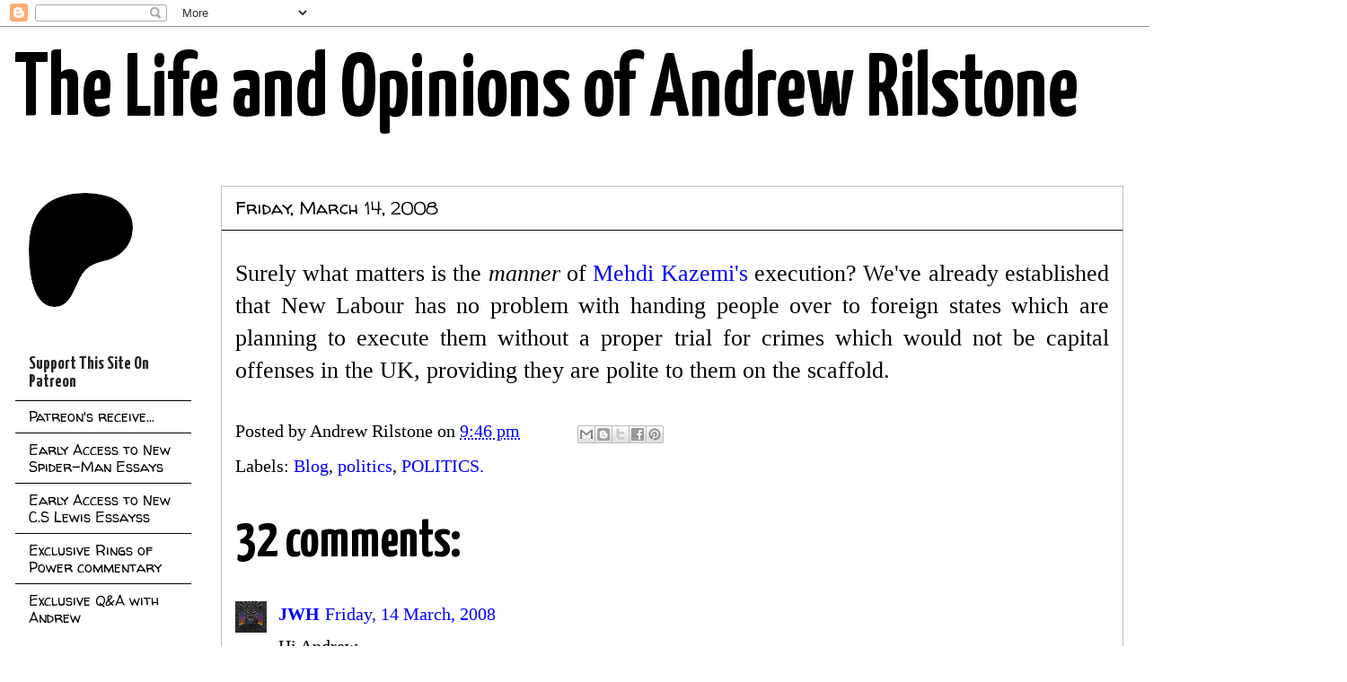

--- FILE ---
content_type: text/html; charset=UTF-8
request_url: http://www.andrewrilstone.com/2008/03/surely-what-matters-is-manner-of-mehdi.html?m=0
body_size: 35240
content:
<!DOCTYPE html>
<html class='v2' dir='ltr' lang='en-GB'>
<head>
<link href='https://www.blogger.com/static/v1/widgets/335934321-css_bundle_v2.css' rel='stylesheet' type='text/css'/>
<meta content='width=1100' name='viewport'/>
<meta content='text/html; charset=UTF-8' http-equiv='Content-Type'/>
<meta content='blogger' name='generator'/>
<link href='http://www.andrewrilstone.com/favicon.ico' rel='icon' type='image/x-icon'/>
<link href='http://www.andrewrilstone.com/2008/03/surely-what-matters-is-manner-of-mehdi.html' rel='canonical'/>
<link rel="alternate" type="application/atom+xml" title="The Life and Opinions of Andrew Rilstone - Atom" href="http://www.andrewrilstone.com/feeds/posts/default" />
<link rel="alternate" type="application/rss+xml" title="The Life and Opinions of Andrew Rilstone - RSS" href="http://www.andrewrilstone.com/feeds/posts/default?alt=rss" />
<link rel="service.post" type="application/atom+xml" title="The Life and Opinions of Andrew Rilstone - Atom" href="https://www.blogger.com/feeds/9987513/posts/default" />

<link rel="alternate" type="application/atom+xml" title="The Life and Opinions of Andrew Rilstone - Atom" href="http://www.andrewrilstone.com/feeds/9135098252789490263/comments/default" />
<!--Can't find substitution for tag [blog.ieCssRetrofitLinks]-->
<meta content='http://www.andrewrilstone.com/2008/03/surely-what-matters-is-manner-of-mehdi.html' property='og:url'/>
<meta content='The Life and Opinions of Andrew Rilstone' property='og:title'/>
<meta content='Surely what matters is the manner  of Mehdi Kazemi&#39;s execution? We&#39;ve already established that New Labour has no problem with handing people...' property='og:description'/>
<title>The Life and Opinions of Andrew Rilstone</title>
<style type='text/css'>@font-face{font-family:'Cuprum';font-style:normal;font-weight:700;font-display:swap;src:url(//fonts.gstatic.com/s/cuprum/v29/dg45_pLmvrkcOkBnKsOzXyGWTBcmgwL9VjbYJxYmknQHEMmm.woff2)format('woff2');unicode-range:U+0460-052F,U+1C80-1C8A,U+20B4,U+2DE0-2DFF,U+A640-A69F,U+FE2E-FE2F;}@font-face{font-family:'Cuprum';font-style:normal;font-weight:700;font-display:swap;src:url(//fonts.gstatic.com/s/cuprum/v29/dg45_pLmvrkcOkBnKsOzXyGWTBcmgwL9Vj_YJxYmknQHEMmm.woff2)format('woff2');unicode-range:U+0301,U+0400-045F,U+0490-0491,U+04B0-04B1,U+2116;}@font-face{font-family:'Cuprum';font-style:normal;font-weight:700;font-display:swap;src:url(//fonts.gstatic.com/s/cuprum/v29/dg45_pLmvrkcOkBnKsOzXyGWTBcmgwL9VjTYJxYmknQHEMmm.woff2)format('woff2');unicode-range:U+0102-0103,U+0110-0111,U+0128-0129,U+0168-0169,U+01A0-01A1,U+01AF-01B0,U+0300-0301,U+0303-0304,U+0308-0309,U+0323,U+0329,U+1EA0-1EF9,U+20AB;}@font-face{font-family:'Cuprum';font-style:normal;font-weight:700;font-display:swap;src:url(//fonts.gstatic.com/s/cuprum/v29/dg45_pLmvrkcOkBnKsOzXyGWTBcmgwL9VjXYJxYmknQHEMmm.woff2)format('woff2');unicode-range:U+0100-02BA,U+02BD-02C5,U+02C7-02CC,U+02CE-02D7,U+02DD-02FF,U+0304,U+0308,U+0329,U+1D00-1DBF,U+1E00-1E9F,U+1EF2-1EFF,U+2020,U+20A0-20AB,U+20AD-20C0,U+2113,U+2C60-2C7F,U+A720-A7FF;}@font-face{font-family:'Cuprum';font-style:normal;font-weight:700;font-display:swap;src:url(//fonts.gstatic.com/s/cuprum/v29/dg45_pLmvrkcOkBnKsOzXyGWTBcmgwL9VjvYJxYmknQHEA.woff2)format('woff2');unicode-range:U+0000-00FF,U+0131,U+0152-0153,U+02BB-02BC,U+02C6,U+02DA,U+02DC,U+0304,U+0308,U+0329,U+2000-206F,U+20AC,U+2122,U+2191,U+2193,U+2212,U+2215,U+FEFF,U+FFFD;}@font-face{font-family:'Walter Turncoat';font-style:normal;font-weight:400;font-display:swap;src:url(//fonts.gstatic.com/s/walterturncoat/v24/snfys0Gs98ln43n0d-14ULoToe6LZxecYZVfqA.woff2)format('woff2');unicode-range:U+0000-00FF,U+0131,U+0152-0153,U+02BB-02BC,U+02C6,U+02DA,U+02DC,U+0304,U+0308,U+0329,U+2000-206F,U+20AC,U+2122,U+2191,U+2193,U+2212,U+2215,U+FEFF,U+FFFD;}@font-face{font-family:'Yanone Kaffeesatz';font-style:normal;font-weight:700;font-display:swap;src:url(//fonts.gstatic.com/s/yanonekaffeesatz/v32/3y9I6aknfjLm_3lMKjiMgmUUYBs04aUXNxt9gW2LIftoEdKZemGKKHD0VTtItvI.woff2)format('woff2');unicode-range:U+0460-052F,U+1C80-1C8A,U+20B4,U+2DE0-2DFF,U+A640-A69F,U+FE2E-FE2F;}@font-face{font-family:'Yanone Kaffeesatz';font-style:normal;font-weight:700;font-display:swap;src:url(//fonts.gstatic.com/s/yanonekaffeesatz/v32/3y9I6aknfjLm_3lMKjiMgmUUYBs04aUXNxt9gW2LIftoEdKZc2GKKHD0VTtItvI.woff2)format('woff2');unicode-range:U+0301,U+0400-045F,U+0490-0491,U+04B0-04B1,U+2116;}@font-face{font-family:'Yanone Kaffeesatz';font-style:normal;font-weight:700;font-display:swap;src:url(//fonts.gstatic.com/s/yanonekaffeesatz/v32/3y9I6aknfjLm_3lMKjiMgmUUYBs04aUXNxt9gW2LIftoEdKZC2GKKHD0VTtItvI.woff2)format('woff2');unicode-range:U+0302-0303,U+0305,U+0307-0308,U+0310,U+0312,U+0315,U+031A,U+0326-0327,U+032C,U+032F-0330,U+0332-0333,U+0338,U+033A,U+0346,U+034D,U+0391-03A1,U+03A3-03A9,U+03B1-03C9,U+03D1,U+03D5-03D6,U+03F0-03F1,U+03F4-03F5,U+2016-2017,U+2034-2038,U+203C,U+2040,U+2043,U+2047,U+2050,U+2057,U+205F,U+2070-2071,U+2074-208E,U+2090-209C,U+20D0-20DC,U+20E1,U+20E5-20EF,U+2100-2112,U+2114-2115,U+2117-2121,U+2123-214F,U+2190,U+2192,U+2194-21AE,U+21B0-21E5,U+21F1-21F2,U+21F4-2211,U+2213-2214,U+2216-22FF,U+2308-230B,U+2310,U+2319,U+231C-2321,U+2336-237A,U+237C,U+2395,U+239B-23B7,U+23D0,U+23DC-23E1,U+2474-2475,U+25AF,U+25B3,U+25B7,U+25BD,U+25C1,U+25CA,U+25CC,U+25FB,U+266D-266F,U+27C0-27FF,U+2900-2AFF,U+2B0E-2B11,U+2B30-2B4C,U+2BFE,U+3030,U+FF5B,U+FF5D,U+1D400-1D7FF,U+1EE00-1EEFF;}@font-face{font-family:'Yanone Kaffeesatz';font-style:normal;font-weight:700;font-display:swap;src:url(//fonts.gstatic.com/s/yanonekaffeesatz/v32/3y9I6aknfjLm_3lMKjiMgmUUYBs04aUXNxt9gW2LIftoEdKZGWGKKHD0VTtItvI.woff2)format('woff2');unicode-range:U+0001-000C,U+000E-001F,U+007F-009F,U+20DD-20E0,U+20E2-20E4,U+2150-218F,U+2190,U+2192,U+2194-2199,U+21AF,U+21E6-21F0,U+21F3,U+2218-2219,U+2299,U+22C4-22C6,U+2300-243F,U+2440-244A,U+2460-24FF,U+25A0-27BF,U+2800-28FF,U+2921-2922,U+2981,U+29BF,U+29EB,U+2B00-2BFF,U+4DC0-4DFF,U+FFF9-FFFB,U+10140-1018E,U+10190-1019C,U+101A0,U+101D0-101FD,U+102E0-102FB,U+10E60-10E7E,U+1D2C0-1D2D3,U+1D2E0-1D37F,U+1F000-1F0FF,U+1F100-1F1AD,U+1F1E6-1F1FF,U+1F30D-1F30F,U+1F315,U+1F31C,U+1F31E,U+1F320-1F32C,U+1F336,U+1F378,U+1F37D,U+1F382,U+1F393-1F39F,U+1F3A7-1F3A8,U+1F3AC-1F3AF,U+1F3C2,U+1F3C4-1F3C6,U+1F3CA-1F3CE,U+1F3D4-1F3E0,U+1F3ED,U+1F3F1-1F3F3,U+1F3F5-1F3F7,U+1F408,U+1F415,U+1F41F,U+1F426,U+1F43F,U+1F441-1F442,U+1F444,U+1F446-1F449,U+1F44C-1F44E,U+1F453,U+1F46A,U+1F47D,U+1F4A3,U+1F4B0,U+1F4B3,U+1F4B9,U+1F4BB,U+1F4BF,U+1F4C8-1F4CB,U+1F4D6,U+1F4DA,U+1F4DF,U+1F4E3-1F4E6,U+1F4EA-1F4ED,U+1F4F7,U+1F4F9-1F4FB,U+1F4FD-1F4FE,U+1F503,U+1F507-1F50B,U+1F50D,U+1F512-1F513,U+1F53E-1F54A,U+1F54F-1F5FA,U+1F610,U+1F650-1F67F,U+1F687,U+1F68D,U+1F691,U+1F694,U+1F698,U+1F6AD,U+1F6B2,U+1F6B9-1F6BA,U+1F6BC,U+1F6C6-1F6CF,U+1F6D3-1F6D7,U+1F6E0-1F6EA,U+1F6F0-1F6F3,U+1F6F7-1F6FC,U+1F700-1F7FF,U+1F800-1F80B,U+1F810-1F847,U+1F850-1F859,U+1F860-1F887,U+1F890-1F8AD,U+1F8B0-1F8BB,U+1F8C0-1F8C1,U+1F900-1F90B,U+1F93B,U+1F946,U+1F984,U+1F996,U+1F9E9,U+1FA00-1FA6F,U+1FA70-1FA7C,U+1FA80-1FA89,U+1FA8F-1FAC6,U+1FACE-1FADC,U+1FADF-1FAE9,U+1FAF0-1FAF8,U+1FB00-1FBFF;}@font-face{font-family:'Yanone Kaffeesatz';font-style:normal;font-weight:700;font-display:swap;src:url(//fonts.gstatic.com/s/yanonekaffeesatz/v32/3y9I6aknfjLm_3lMKjiMgmUUYBs04aUXNxt9gW2LIftoEdKZeGGKKHD0VTtItvI.woff2)format('woff2');unicode-range:U+0102-0103,U+0110-0111,U+0128-0129,U+0168-0169,U+01A0-01A1,U+01AF-01B0,U+0300-0301,U+0303-0304,U+0308-0309,U+0323,U+0329,U+1EA0-1EF9,U+20AB;}@font-face{font-family:'Yanone Kaffeesatz';font-style:normal;font-weight:700;font-display:swap;src:url(//fonts.gstatic.com/s/yanonekaffeesatz/v32/3y9I6aknfjLm_3lMKjiMgmUUYBs04aUXNxt9gW2LIftoEdKZeWGKKHD0VTtItvI.woff2)format('woff2');unicode-range:U+0100-02BA,U+02BD-02C5,U+02C7-02CC,U+02CE-02D7,U+02DD-02FF,U+0304,U+0308,U+0329,U+1D00-1DBF,U+1E00-1E9F,U+1EF2-1EFF,U+2020,U+20A0-20AB,U+20AD-20C0,U+2113,U+2C60-2C7F,U+A720-A7FF;}@font-face{font-family:'Yanone Kaffeesatz';font-style:normal;font-weight:700;font-display:swap;src:url(//fonts.gstatic.com/s/yanonekaffeesatz/v32/3y9I6aknfjLm_3lMKjiMgmUUYBs04aUXNxt9gW2LIftoEdKZd2GKKHD0VTtI.woff2)format('woff2');unicode-range:U+0000-00FF,U+0131,U+0152-0153,U+02BB-02BC,U+02C6,U+02DA,U+02DC,U+0304,U+0308,U+0329,U+2000-206F,U+20AC,U+2122,U+2191,U+2193,U+2212,U+2215,U+FEFF,U+FFFD;}</style>
<style id='page-skin-1' type='text/css'><!--
/*
-----------------------------------------------
Blogger Template Style
Name:     Awesome Inc.
Designer: Tina Chen
URL:      tinachen.org
----------------------------------------------- */
/* Variable definitions
====================
<Variable name="keycolor" description="Main Color" type="color" default="#ffffff"/>
<Group description="Page" selector="body">
<Variable name="body.font" description="Font" type="font"
default="normal normal 13px Arial, Tahoma, Helvetica, FreeSans, sans-serif"/>
<Variable name="body.background.color" description="Background Color" type="color" default="#000000"/>
<Variable name="body.text.color" description="Text Color" type="color" default="#ffffff"/>
</Group>
<Group description="Links" selector=".main-inner">
<Variable name="link.color" description="Link Color" type="color" default="#888888"/>
<Variable name="link.visited.color" description="Visited Color" type="color" default="#444444"/>
<Variable name="link.hover.color" description="Hover Color" type="color" default="#cccccc"/>
</Group>
<Group description="Blog Title" selector=".header h1">
<Variable name="header.font" description="Title Font" type="font"
default="normal bold 40px Arial, Tahoma, Helvetica, FreeSans, sans-serif"/>
<Variable name="header.text.color" description="Title Color" type="color" default="#000000" />
<Variable name="header.background.color" description="Header Background" type="color" default="transparent" />
</Group>
<Group description="Blog Description" selector=".header .description">
<Variable name="description.font" description="Font" type="font"
default="normal normal 14px Arial, Tahoma, Helvetica, FreeSans, sans-serif"/>
<Variable name="description.text.color" description="Text Color" type="color"
default="#000000" />
</Group>
<Group description="Tabs Text" selector=".tabs-inner .widget li a">
<Variable name="tabs.font" description="Font" type="font"
default="normal bold 14px Arial, Tahoma, Helvetica, FreeSans, sans-serif"/>
<Variable name="tabs.text.color" description="Text Color" type="color" default="#000000"/>
<Variable name="tabs.selected.text.color" description="Selected Color" type="color" default="#ffffff"/>
</Group>
<Group description="Tabs Background" selector=".tabs-outer .PageList">
<Variable name="tabs.background.color" description="Background Color" type="color" default="#141414"/>
<Variable name="tabs.selected.background.color" description="Selected Color" type="color" default="#444444"/>
<Variable name="tabs.border.color" description="Border Color" type="color" default="#ffffff"/>
</Group>
<Group description="Date Header" selector=".main-inner .widget h2.date-header, .main-inner .widget h2.date-header span">
<Variable name="date.font" description="Font" type="font"
default="normal normal 14px Arial, Tahoma, Helvetica, FreeSans, sans-serif"/>
<Variable name="date.text.color" description="Text Color" type="color" default="#666666"/>
<Variable name="date.border.color" description="Border Color" type="color" default="#ffffff"/>
</Group>
<Group description="Post Title" selector="h3.post-title, h4, h3.post-title a">
<Variable name="post.title.font" description="Font" type="font"
default="normal bold 22px Arial, Tahoma, Helvetica, FreeSans, sans-serif"/>
<Variable name="post.title.text.color" description="Text Color" type="color" default="#000000"/>
</Group>
<Group description="Post Background" selector=".post">
<Variable name="post.background.color" description="Background Color" type="color" default="#ffffff" />
<Variable name="post.border.color" description="Border Color" type="color" default="#ffffff" />
<Variable name="post.border.bevel.color" description="Bevel Color" type="color" default="#ffffff"/>
</Group>
<Group description="Gadget Title" selector="h2">
<Variable name="widget.title.font" description="Font" type="font"
default="normal bold 14px Arial, Tahoma, Helvetica, FreeSans, sans-serif"/>
<Variable name="widget.title.text.color" description="Text Color" type="color" default="#000000"/>
</Group>
<Group description="Gadget Text" selector=".sidebar .widget">
<Variable name="widget.font" description="Font" type="font"
default="normal normal 14px Arial, Tahoma, Helvetica, FreeSans, sans-serif"/>
<Variable name="widget.text.color" description="Text Color" type="color" default="#000000"/>
<Variable name="widget.alternate.text.color" description="Alternate Color" type="color" default="#666666"/>
</Group>
<Group description="Gadget Links" selector=".sidebar .widget">
<Variable name="widget.link.color" description="Link Color" type="color" default="#0000ff"/>
<Variable name="widget.link.visited.color" description="Visited Color" type="color" default="#840c15"/>
<Variable name="widget.link.hover.color" description="Hover Color" type="color" default="#ff00ff"/>
</Group>
<Group description="Gadget Background" selector=".sidebar .widget">
<Variable name="widget.background.color" description="Background Color" type="color" default="#141414"/>
<Variable name="widget.border.color" description="Border Color" type="color" default="#222222"/>
<Variable name="widget.border.bevel.color" description="Bevel Color" type="color" default="#000000"/>
</Group>
<Group description="Sidebar Background" selector=".column-left-inner .column-right-inner">
<Variable name="widget.outer.background.color" description="Background Color" type="color" default="transparent" />
</Group>
<Group description="Images" selector=".main-inner">
<Variable name="image.background.color" description="Background Color" type="color" default="transparent"/>
<Variable name="image.border.color" description="Border Color" type="color" default="transparent"/>
</Group>
<Group description="Feed" selector=".blog-feeds">
<Variable name="feed.text.color" description="Text Color" type="color" default="#000000"/>
</Group>
<Group description="Feed Links" selector=".blog-feeds">
<Variable name="feed.link.color" description="Link Color" type="color" default="#0000ff"/>
<Variable name="feed.link.visited.color" description="Visited Color" type="color" default="#840c15"/>
<Variable name="feed.link.hover.color" description="Hover Color" type="color" default="#ff00ff"/>
</Group>
<Group description="Pager" selector=".blog-pager">
<Variable name="pager.background.color" description="Background Color" type="color" default="#ffffff" />
</Group>
<Group description="Footer" selector=".footer-outer">
<Variable name="footer.background.color" description="Background Color" type="color" default="#ffffff" />
<Variable name="footer.text.color" description="Text Color" type="color" default="#000000" />
</Group>
<Variable name="title.shadow.spread" description="Title Shadow" type="length" default="-1px" min="-1px" max="100px"/>
<Variable name="body.background" description="Body Background" type="background"
color="#ffffff"
default="$(color) none repeat scroll top left"/>
<Variable name="body.background.gradient.cap" description="Body Gradient Cap" type="url"
default="none"/>
<Variable name="body.background.size" description="Body Background Size" type="string" default="auto"/>
<Variable name="tabs.background.gradient" description="Tabs Background Gradient" type="url"
default="none"/>
<Variable name="header.background.gradient" description="Header Background Gradient" type="url" default="none" />
<Variable name="header.padding.top" description="Header Top Padding" type="length" default="22px" min="0" max="100px"/>
<Variable name="header.margin.top" description="Header Top Margin" type="length" default="0" min="0" max="100px"/>
<Variable name="header.margin.bottom" description="Header Bottom Margin" type="length" default="0" min="0" max="100px"/>
<Variable name="widget.padding.top" description="Widget Padding Top" type="length" default="8px" min="0" max="20px"/>
<Variable name="widget.padding.side" description="Widget Padding Side" type="length" default="15px" min="0" max="100px"/>
<Variable name="widget.outer.margin.top" description="Widget Top Margin" type="length" default="0" min="0" max="100px"/>
<Variable name="widget.outer.background.gradient" description="Gradient" type="url" default="none" />
<Variable name="widget.border.radius" description="Gadget Border Radius" type="length" default="0" min="0" max="100px"/>
<Variable name="outer.shadow.spread" description="Outer Shadow Size" type="length" default="0" min="0" max="100px"/>
<Variable name="date.header.border.radius.top" description="Date Header Border Radius Top" type="length" default="0" min="0" max="100px"/>
<Variable name="date.header.position" description="Date Header Position" type="length" default="15px" min="0" max="100px"/>
<Variable name="date.space" description="Date Space" type="length" default="30px" min="0" max="100px"/>
<Variable name="date.position" description="Date Float" type="string" default="static" />
<Variable name="date.padding.bottom" description="Date Padding Bottom" type="length" default="0" min="0" max="100px"/>
<Variable name="date.border.size" description="Date Border Size" type="length" default="0" min="0" max="10px"/>
<Variable name="date.background" description="Date Background" type="background" color="transparent"
default="$(color) none no-repeat scroll top left" />
<Variable name="date.first.border.radius.top" description="Date First top radius" type="length" default="0" min="0" max="100px"/>
<Variable name="date.last.space.bottom" description="Date Last Space Bottom" type="length"
default="20px" min="0" max="100px"/>
<Variable name="date.last.border.radius.bottom" description="Date Last bottom radius" type="length" default="0" min="0" max="100px"/>
<Variable name="post.first.padding.top" description="First Post Padding Top" type="length" default="0" min="0" max="100px"/>
<Variable name="image.shadow.spread" description="Image Shadow Size" type="length" default="0" min="0" max="100px"/>
<Variable name="image.border.radius" description="Image Border Radius" type="length" default="0" min="0" max="100px"/>
<Variable name="separator.outdent" description="Separator Outdent" type="length" default="15px" min="0" max="100px"/>
<Variable name="title.separator.border.size" description="Widget Title Border Size" type="length" default="1px" min="0" max="10px"/>
<Variable name="list.separator.border.size" description="List Separator Border Size" type="length" default="1px" min="0" max="10px"/>
<Variable name="shadow.spread" description="Shadow Size" type="length" default="0" min="0" max="100px"/>
<Variable name="startSide" description="Side where text starts in blog language" type="automatic" default="left"/>
<Variable name="endSide" description="Side where text ends in blog language" type="automatic" default="right"/>
<Variable name="date.side" description="Side where date header is placed" type="string" default="right"/>
<Variable name="pager.border.radius.top" description="Pager Border Top Radius" type="length" default="0" min="0" max="100px"/>
<Variable name="pager.space.top" description="Pager Top Space" type="length" default="1em" min="0" max="20em"/>
<Variable name="footer.background.gradient" description="Background Gradient" type="url" default="none" />
<Variable name="mobile.background.size" description="Mobile Background Size" type="string"
default="auto"/>
<Variable name="mobile.background.overlay" description="Mobile Background Overlay" type="string"
default="transparent none repeat scroll top left"/>
<Variable name="mobile.button.color" description="Mobile Button Color" type="color" default="#ffffff" />
*/
/* Content
----------------------------------------------- */
body {
font: normal normal 20px 'Times New Roman', Times, FreeSerif, serif;
color: #000000;
background: #ffffff none no-repeat scroll center center;
}
html body .content-outer {
min-width: 0;
max-width: 100%;
width: 100%;
}
a:link {
text-decoration: none;
color: #0000ff;
}
a:visited {
text-decoration: none;
color: #840c15;
}
a:hover {
text-decoration: underline;
color: #ff00ff;
}
.body-fauxcolumn-outer .cap-top {
position: absolute;
z-index: 1;
height: 276px;
width: 100%;
background: transparent none repeat-x scroll top left;
_background-image: none;
}
/* Columns
----------------------------------------------- */
.content-inner {
padding: 0;
}
.header-inner .section {
margin: 0 16px;
}
.tabs-inner .section {
margin: 0 16px;
}
.main-inner {
padding-top: 30px;
}
.main-inner .column-center-inner,
.main-inner .column-left-inner,
.main-inner .column-right-inner {
padding: 0 5px;
}
*+html body .main-inner .column-center-inner {
margin-top: -30px;
}
#layout .main-inner .column-center-inner {
margin-top: 0;
}
/* Header
----------------------------------------------- */
.header-outer {
margin: 0 0 0 0;
background: transparent none repeat scroll 0 0;
}
.Header h1 {
font: normal bold 100px Yanone Kaffeesatz;
color: #000000;
text-shadow: 0 0 -1px #000000;
}
.Header h1 a {
color: #000000;
}
.Header .description {
font: normal bold 50px Cuprum;
color: #ffffff;
}
.header-inner .Header .titlewrapper,
.header-inner .Header .descriptionwrapper {
padding-left: 0;
padding-right: 0;
margin-bottom: 0;
}
.header-inner .Header .titlewrapper {
padding-top: 22px;
}
/* Tabs
----------------------------------------------- */
.tabs-outer {
overflow: hidden;
position: relative;
background: #000000 none repeat scroll 0 0;
}
#layout .tabs-outer {
overflow: visible;
}
.tabs-cap-top, .tabs-cap-bottom {
position: absolute;
width: 100%;
border-top: 1px solid #222222;
}
.tabs-cap-bottom {
bottom: 0;
}
.tabs-inner .widget li a {
display: inline-block;
margin: 0;
padding: .6em 1.5em;
font: normal bold 14px Cuprum;
color: #ffffff;
border-top: 1px solid #222222;
border-bottom: 1px solid #222222;
border-left: 1px solid #222222;
height: 16px;
line-height: 16px;
}
.tabs-inner .widget li:last-child a {
border-right: 1px solid #222222;
}
.tabs-inner .widget li.selected a, .tabs-inner .widget li a:hover {
background: #000000 none repeat-x scroll 0 -100px;
color: #ffffff;
}
/* Headings
----------------------------------------------- */
h2 {
font: normal bold 20px Yanone Kaffeesatz;
color: #222222;
}
/* Widgets
----------------------------------------------- */
.main-inner .section {
margin: 0 27px;
padding: 0;
}
.main-inner .column-left-outer,
.main-inner .column-right-outer {
margin-top: 0;
}
#layout .main-inner .column-left-outer,
#layout .main-inner .column-right-outer {
margin-top: 0;
}
.main-inner .column-left-inner,
.main-inner .column-right-inner {
background: rgba(0, 0, 0, 0) none repeat 0 0;
-moz-box-shadow: 0 0 0 rgba(0, 0, 0, .2);
-webkit-box-shadow: 0 0 0 rgba(0, 0, 0, .2);
-goog-ms-box-shadow: 0 0 0 rgba(0, 0, 0, .2);
box-shadow: 0 0 0 rgba(0, 0, 0, .2);
-moz-border-radius: 0;
-webkit-border-radius: 0;
-goog-ms-border-radius: 0;
border-radius: 0;
}
#layout .main-inner .column-left-inner,
#layout .main-inner .column-right-inner {
margin-top: 0;
}
.sidebar .widget {
font: normal normal 16px Walter Turncoat;
color: transparent;
}
.sidebar .widget a:link {
color: #000000;
}
.sidebar .widget a:visited {
color: #888888;
}
.sidebar .widget a:hover {
color: #840c15;
}
.sidebar .widget h2 {
text-shadow: 0 0 -1px #000000;
}
.main-inner .widget {
background-color: #ffffff;
border: 1px solid #ffffff;
padding: 0 15px 15px;
margin: 20px -16px;
-moz-box-shadow: 0 0 0 rgba(0, 0, 0, .2);
-webkit-box-shadow: 0 0 0 rgba(0, 0, 0, .2);
-goog-ms-box-shadow: 0 0 0 rgba(0, 0, 0, .2);
box-shadow: 0 0 0 rgba(0, 0, 0, .2);
-moz-border-radius: 0;
-webkit-border-radius: 0;
-goog-ms-border-radius: 0;
border-radius: 0;
}
.main-inner .widget h2 {
margin: 0 -15px;
padding: .6em 15px .5em;
border-bottom: 1px solid #000000;
}
.footer-inner .widget h2 {
padding: 0 0 .4em;
border-bottom: 1px solid #000000;
}
.main-inner .widget h2 + div, .footer-inner .widget h2 + div {
border-top: 1px solid #ffffff;
padding-top: 8px;
}
.main-inner .widget .widget-content {
margin: 0 -15px;
padding: 7px 15px 0;
}
.main-inner .widget ul, .main-inner .widget #ArchiveList ul.flat {
margin: -8px -15px 0;
padding: 0;
list-style: none;
}
.main-inner .widget #ArchiveList {
margin: -8px 0 0;
}
.main-inner .widget ul li, .main-inner .widget #ArchiveList ul.flat li {
padding: .5em 15px;
text-indent: 0;
color: #222222;
border-top: 1px solid #ffffff;
border-bottom: 1px solid #000000;
}
.main-inner .widget #ArchiveList ul li {
padding-top: .25em;
padding-bottom: .25em;
}
.main-inner .widget ul li:first-child, .main-inner .widget #ArchiveList ul.flat li:first-child {
border-top: none;
}
.main-inner .widget ul li:last-child, .main-inner .widget #ArchiveList ul.flat li:last-child {
border-bottom: none;
}
.post-body {
position: relative;
}
.main-inner .widget .post-body ul {
padding: 0 2.5em;
margin: .5em 0;
list-style: disc;
}
.main-inner .widget .post-body ul li {
padding: 0.25em 0;
margin-bottom: .25em;
color: #000000;
border: none;
}
.footer-inner .widget ul {
padding: 0;
list-style: none;
}
.widget .zippy {
color: #222222;
}
/* Posts
----------------------------------------------- */
body .main-inner .Blog {
padding: 0;
margin-bottom: 1em;
background-color: transparent;
border: none;
-moz-box-shadow: 0 0 0 rgba(0, 0, 0, 0);
-webkit-box-shadow: 0 0 0 rgba(0, 0, 0, 0);
-goog-ms-box-shadow: 0 0 0 rgba(0, 0, 0, 0);
box-shadow: 0 0 0 rgba(0, 0, 0, 0);
}
.main-inner .section:last-child .Blog:last-child {
padding: 0;
margin-bottom: 1em;
}
.main-inner .widget h2.date-header {
margin: 0 -15px 1px;
padding: 0 0 0 0;
font: normal normal 20px Walter Turncoat;
color: #000000;
background: transparent none no-repeat scroll top left;
border-top: 0 solid #222222;
border-bottom: 1px solid #000000;
-moz-border-radius-topleft: 0;
-moz-border-radius-topright: 0;
-webkit-border-top-left-radius: 0;
-webkit-border-top-right-radius: 0;
border-top-left-radius: 0;
border-top-right-radius: 0;
position: static;
bottom: 100%;
right: 15px;
text-shadow: 0 0 -1px #000000;
}
.main-inner .widget h2.date-header span {
font: normal normal 20px Walter Turncoat;
display: block;
padding: .5em 15px;
border-left: 0 solid #222222;
border-right: 0 solid #222222;
}
.date-outer {
position: relative;
margin: 30px 0 20px;
padding: 0 15px;
background-color: #ffffff;
border: 1px solid #bfbfbf;
-moz-box-shadow: 0 0 0 rgba(0, 0, 0, .2);
-webkit-box-shadow: 0 0 0 rgba(0, 0, 0, .2);
-goog-ms-box-shadow: 0 0 0 rgba(0, 0, 0, .2);
box-shadow: 0 0 0 rgba(0, 0, 0, .2);
-moz-border-radius: 0;
-webkit-border-radius: 0;
-goog-ms-border-radius: 0;
border-radius: 0;
}
.date-outer:first-child {
margin-top: 0;
}
.date-outer:last-child {
margin-bottom: 20px;
-moz-border-radius-bottomleft: 0;
-moz-border-radius-bottomright: 0;
-webkit-border-bottom-left-radius: 0;
-webkit-border-bottom-right-radius: 0;
-goog-ms-border-bottom-left-radius: 0;
-goog-ms-border-bottom-right-radius: 0;
border-bottom-left-radius: 0;
border-bottom-right-radius: 0;
}
.date-posts {
margin: 0 -15px;
padding: 0 15px;
clear: both;
}
.post-outer, .inline-ad {
border-top: 1px solid #cccccc;
margin: 0 -15px;
padding: 15px 15px;
}
.post-outer {
padding-bottom: 10px;
}
.post-outer:first-child {
padding-top: 0;
border-top: none;
}
.post-outer:last-child, .inline-ad:last-child {
border-bottom: none;
}
.post-body {
position: relative;
}
.post-body img {
padding: 8px;
background: rgba(0, 0, 0, 0);
border: 1px solid rgba(0, 0, 0, 0);
-moz-box-shadow: 0 0 0 rgba(0, 0, 0, .2);
-webkit-box-shadow: 0 0 0 rgba(0, 0, 0, .2);
box-shadow: 0 0 0 rgba(0, 0, 0, .2);
-moz-border-radius: 0;
-webkit-border-radius: 0;
border-radius: 0;
}
h3.post-title, h4 {
font: normal bold 60px Yanone Kaffeesatz;
color: #000000;
}
h3.post-title a {
font: normal bold 60px Yanone Kaffeesatz;
color: #000000;
}
h3.post-title a:hover {
color: #ff00ff;
text-decoration: underline;
}
.post-header {
margin: 0 0 1em;
}
.post-body {
line-height: 1.4;
}
.post-outer h2 {
color: #000000;
}
.post-footer {
margin: 1.5em 0 0;
}
#blog-pager {
padding: 15px;
font-size: 120%;
background-color: #141414;
border: 1px solid #ffffff;
-moz-box-shadow: 0 0 0 rgba(0, 0, 0, .2);
-webkit-box-shadow: 0 0 0 rgba(0, 0, 0, .2);
-goog-ms-box-shadow: 0 0 0 rgba(0, 0, 0, .2);
box-shadow: 0 0 0 rgba(0, 0, 0, .2);
-moz-border-radius: 0;
-webkit-border-radius: 0;
-goog-ms-border-radius: 0;
border-radius: 0;
-moz-border-radius-topleft: 0;
-moz-border-radius-topright: 0;
-webkit-border-top-left-radius: 0;
-webkit-border-top-right-radius: 0;
-goog-ms-border-top-left-radius: 0;
-goog-ms-border-top-right-radius: 0;
border-top-left-radius: 0;
border-top-right-radius-topright: 0;
margin-top: 1em;
}
.blog-feeds, .post-feeds {
margin: 1em 0;
text-align: center;
color: #ffffff;
}
.blog-feeds a, .post-feeds a {
color: #888888;
}
.blog-feeds a:visited, .post-feeds a:visited {
color: #444444;
}
.blog-feeds a:hover, .post-feeds a:hover {
color: #cccccc;
}
.post-outer .comments {
margin-top: 2em;
}
/* Comments
----------------------------------------------- */
.comments .comments-content .icon.blog-author {
background-repeat: no-repeat;
background-image: url([data-uri]);
}
.comments .comments-content .loadmore a {
border-top: 1px solid #222222;
border-bottom: 1px solid #222222;
}
.comments .continue {
border-top: 2px solid #222222;
}
/* Footer
----------------------------------------------- */
.footer-outer {
margin: -0 0 -1px;
padding: 0 0 0;
color: #ffffff;
overflow: hidden;
}
.footer-fauxborder-left {
border-top: 1px solid #ffffff;
background: #141414 none repeat scroll 0 0;
-moz-box-shadow: 0 0 0 rgba(0, 0, 0, .2);
-webkit-box-shadow: 0 0 0 rgba(0, 0, 0, .2);
-goog-ms-box-shadow: 0 0 0 rgba(0, 0, 0, .2);
box-shadow: 0 0 0 rgba(0, 0, 0, .2);
margin: 0 -0;
}
/* Mobile
----------------------------------------------- */
body.mobile {
background-size: auto;
}
.mobile .body-fauxcolumn-outer {
background: transparent none repeat scroll top left;
}
*+html body.mobile .main-inner .column-center-inner {
margin-top: 0;
}
.mobile .main-inner .widget {
padding: 0 0 15px;
}
.mobile .main-inner .widget h2 + div,
.mobile .footer-inner .widget h2 + div {
border-top: none;
padding-top: 0;
}
.mobile .footer-inner .widget h2 {
padding: 0.5em 0;
border-bottom: none;
}
.mobile .main-inner .widget .widget-content {
margin: 0;
padding: 7px 0 0;
}
.mobile .main-inner .widget ul,
.mobile .main-inner .widget #ArchiveList ul.flat {
margin: 0 -15px 0;
}
.mobile .main-inner .widget h2.date-header {
right: 0;
}
.mobile .date-header span {
padding: 0.4em 0;
}
.mobile .date-outer:first-child {
margin-bottom: 0;
border: 1px solid #bfbfbf;
-moz-border-radius-topleft: 0;
-moz-border-radius-topright: 0;
-webkit-border-top-left-radius: 0;
-webkit-border-top-right-radius: 0;
-goog-ms-border-top-left-radius: 0;
-goog-ms-border-top-right-radius: 0;
border-top-left-radius: 0;
border-top-right-radius: 0;
}
.mobile .date-outer {
border-color: #bfbfbf;
border-width: 0 1px 1px;
}
.mobile .date-outer:last-child {
margin-bottom: 0;
}
.mobile .main-inner {
padding: 0;
}
.mobile .header-inner .section {
margin: 0;
}
.mobile .post-outer, .mobile .inline-ad {
padding: 5px 0;
}
.mobile .tabs-inner .section {
margin: 0 10px;
}
.mobile .main-inner .widget h2 {
margin: 0;
padding: 0;
}
.mobile .main-inner .widget h2.date-header span {
padding: 0;
}
.mobile .main-inner .widget .widget-content {
margin: 0;
padding: 7px 0 0;
}
.mobile #blog-pager {
border: 1px solid transparent;
background: #141414 none repeat scroll 0 0;
}
.mobile .main-inner .column-left-inner,
.mobile .main-inner .column-right-inner {
background: rgba(0, 0, 0, 0) none repeat 0 0;
-moz-box-shadow: none;
-webkit-box-shadow: none;
-goog-ms-box-shadow: none;
box-shadow: none;
}
.mobile .date-posts {
margin: 0;
padding: 0;
}
.mobile .footer-fauxborder-left {
margin: 0;
border-top: inherit;
}
.mobile .main-inner .section:last-child .Blog:last-child {
margin-bottom: 0;
}
.mobile-index-contents {
color: #000000;
}
.mobile .mobile-link-button {
background: #0000ff none repeat scroll 0 0;
}
.mobile-link-button a:link, .mobile-link-button a:visited {
color: #ffffff;
}
.mobile .tabs-inner .PageList .widget-content {
background: transparent;
border-top: 1px solid;
border-color: #222222;
color: #ffffff;
}
.mobile .tabs-inner .PageList .widget-content .pagelist-arrow {
border-left: 1px solid #222222;
}

--></style>
<style id='template-skin-1' type='text/css'><!--
body {
min-width: 1500px;
}
.content-outer, .content-fauxcolumn-outer, .region-inner {
min-width: 1500px;
max-width: 1500px;
_width: 1500px;
}
.main-inner .columns {
padding-left: 230px;
padding-right: 233px;
}
.main-inner .fauxcolumn-center-outer {
left: 230px;
right: 233px;
/* IE6 does not respect left and right together */
_width: expression(this.parentNode.offsetWidth -
parseInt("230px") -
parseInt("233px") + 'px');
}
.main-inner .fauxcolumn-left-outer {
width: 230px;
}
.main-inner .fauxcolumn-right-outer {
width: 233px;
}
.main-inner .column-left-outer {
width: 230px;
right: 100%;
margin-left: -230px;
}
.main-inner .column-right-outer {
width: 233px;
margin-right: -233px;
}
#layout {
min-width: 0;
}
#layout .content-outer {
min-width: 0;
width: 800px;
}
#layout .region-inner {
min-width: 0;
width: auto;
}
body#layout div.add_widget {
padding: 8px;
}
body#layout div.add_widget a {
margin-left: 32px;
}
--></style>
<link href='https://www.blogger.com/dyn-css/authorization.css?targetBlogID=9987513&amp;zx=4fdb154a-0f8a-4cbe-a1ec-5cb273c2c27d' media='none' onload='if(media!=&#39;all&#39;)media=&#39;all&#39;' rel='stylesheet'/><noscript><link href='https://www.blogger.com/dyn-css/authorization.css?targetBlogID=9987513&amp;zx=4fdb154a-0f8a-4cbe-a1ec-5cb273c2c27d' rel='stylesheet'/></noscript>
<meta name='google-adsense-platform-account' content='ca-host-pub-1556223355139109'/>
<meta name='google-adsense-platform-domain' content='blogspot.com'/>

<!-- data-ad-client=ca-pub-3892924841002118 -->

<link rel="stylesheet" href="https://fonts.googleapis.com/css2?display=swap&family=Architects+Daughter&family=Gill+Sans&family=Bungee+Inline&family=Anton&family=Open+Sans&family=Finger+Paint&family=Fira+Sans&family=Oswald&family=Fontdiner+Swanky"></head>
<body class='loading'>
<div class='navbar section' id='navbar' name='Navbar'><div class='widget Navbar' data-version='1' id='Navbar1'><script type="text/javascript">
    function setAttributeOnload(object, attribute, val) {
      if(window.addEventListener) {
        window.addEventListener('load',
          function(){ object[attribute] = val; }, false);
      } else {
        window.attachEvent('onload', function(){ object[attribute] = val; });
      }
    }
  </script>
<div id="navbar-iframe-container"></div>
<script type="text/javascript" src="https://apis.google.com/js/platform.js"></script>
<script type="text/javascript">
      gapi.load("gapi.iframes:gapi.iframes.style.bubble", function() {
        if (gapi.iframes && gapi.iframes.getContext) {
          gapi.iframes.getContext().openChild({
              url: 'https://www.blogger.com/navbar/9987513?po\x3d9135098252789490263\x26origin\x3dhttp://www.andrewrilstone.com',
              where: document.getElementById("navbar-iframe-container"),
              id: "navbar-iframe"
          });
        }
      });
    </script><script type="text/javascript">
(function() {
var script = document.createElement('script');
script.type = 'text/javascript';
script.src = '//pagead2.googlesyndication.com/pagead/js/google_top_exp.js';
var head = document.getElementsByTagName('head')[0];
if (head) {
head.appendChild(script);
}})();
</script>
</div></div>
<div class='body-fauxcolumns'>
<div class='fauxcolumn-outer body-fauxcolumn-outer'>
<div class='cap-top'>
<div class='cap-left'></div>
<div class='cap-right'></div>
</div>
<div class='fauxborder-left'>
<div class='fauxborder-right'></div>
<div class='fauxcolumn-inner'>
</div>
</div>
<div class='cap-bottom'>
<div class='cap-left'></div>
<div class='cap-right'></div>
</div>
</div>
</div>
<div class='content'>
<div class='content-fauxcolumns'>
<div class='fauxcolumn-outer content-fauxcolumn-outer'>
<div class='cap-top'>
<div class='cap-left'></div>
<div class='cap-right'></div>
</div>
<div class='fauxborder-left'>
<div class='fauxborder-right'></div>
<div class='fauxcolumn-inner'>
</div>
</div>
<div class='cap-bottom'>
<div class='cap-left'></div>
<div class='cap-right'></div>
</div>
</div>
</div>
<div class='content-outer'>
<div class='content-cap-top cap-top'>
<div class='cap-left'></div>
<div class='cap-right'></div>
</div>
<div class='fauxborder-left content-fauxborder-left'>
<div class='fauxborder-right content-fauxborder-right'></div>
<div class='content-inner'>
<header>
<div class='header-outer'>
<div class='header-cap-top cap-top'>
<div class='cap-left'></div>
<div class='cap-right'></div>
</div>
<div class='fauxborder-left header-fauxborder-left'>
<div class='fauxborder-right header-fauxborder-right'></div>
<div class='region-inner header-inner'>
<div class='header section' id='header' name='Header'><div class='widget Header' data-version='1' id='Header2'>
<div id='header-inner'>
<div class='titlewrapper'>
<h1 class='title'>
<a href='http://www.andrewrilstone.com/?m=0'>
The Life and Opinions of Andrew Rilstone
</a>
</h1>
</div>
<div class='descriptionwrapper'>
<p class='description'><span>
</span></p>
</div>
</div>
</div></div>
</div>
</div>
<div class='header-cap-bottom cap-bottom'>
<div class='cap-left'></div>
<div class='cap-right'></div>
</div>
</div>
</header>
<div class='tabs-outer'>
<div class='tabs-cap-top cap-top'>
<div class='cap-left'></div>
<div class='cap-right'></div>
</div>
<div class='fauxborder-left tabs-fauxborder-left'>
<div class='fauxborder-right tabs-fauxborder-right'></div>
<div class='region-inner tabs-inner'>
<div class='tabs no-items section' id='crosscol' name='Cross-column'></div>
<div class='tabs no-items section' id='crosscol-overflow' name='Cross-Column 2'></div>
</div>
</div>
<div class='tabs-cap-bottom cap-bottom'>
<div class='cap-left'></div>
<div class='cap-right'></div>
</div>
</div>
<div class='main-outer'>
<div class='main-cap-top cap-top'>
<div class='cap-left'></div>
<div class='cap-right'></div>
</div>
<div class='fauxborder-left main-fauxborder-left'>
<div class='fauxborder-right main-fauxborder-right'></div>
<div class='region-inner main-inner'>
<div class='columns fauxcolumns'>
<div class='fauxcolumn-outer fauxcolumn-center-outer'>
<div class='cap-top'>
<div class='cap-left'></div>
<div class='cap-right'></div>
</div>
<div class='fauxborder-left'>
<div class='fauxborder-right'></div>
<div class='fauxcolumn-inner'>
</div>
</div>
<div class='cap-bottom'>
<div class='cap-left'></div>
<div class='cap-right'></div>
</div>
</div>
<div class='fauxcolumn-outer fauxcolumn-left-outer'>
<div class='cap-top'>
<div class='cap-left'></div>
<div class='cap-right'></div>
</div>
<div class='fauxborder-left'>
<div class='fauxborder-right'></div>
<div class='fauxcolumn-inner'>
</div>
</div>
<div class='cap-bottom'>
<div class='cap-left'></div>
<div class='cap-right'></div>
</div>
</div>
<div class='fauxcolumn-outer fauxcolumn-right-outer'>
<div class='cap-top'>
<div class='cap-left'></div>
<div class='cap-right'></div>
</div>
<div class='fauxborder-left'>
<div class='fauxborder-right'></div>
<div class='fauxcolumn-inner'>
</div>
</div>
<div class='cap-bottom'>
<div class='cap-left'></div>
<div class='cap-right'></div>
</div>
</div>
<!-- corrects IE6 width calculation -->
<div class='columns-inner'>
<div class='column-center-outer'>
<div class='column-center-inner'>
<div class='main section' id='main' name='Main'><div class='widget Blog' data-version='1' id='Blog1'>
<div class='blog-posts hfeed'>

          <div class="date-outer">
        
<h2 class='date-header'><span>Friday, March 14, 2008</span></h2>

          <div class="date-posts">
        
<div class='post-outer'>
<div class='post hentry uncustomized-post-template' itemprop='blogPost' itemscope='itemscope' itemtype='http://schema.org/BlogPosting'>
<meta content='9987513' itemprop='blogId'/>
<meta content='9135098252789490263' itemprop='postId'/>
<a name='9135098252789490263'></a>
<div class='post-header'>
<div class='post-header-line-1'></div>
</div>
<div class='post-body entry-content' id='post-body-9135098252789490263' itemprop='description articleBody'>
<div  style="text-align: justify;font-family:times new roman;"><span style="font-size:130%;">Surely what matters is the </span><span style="font-style: italic;font-size:130%;" >manner</span><span style="font-size:130%;"> of <a href="http://www.independent.co.uk/news/uk/home-news/a-life-or-death-decision-792058.html">Mehdi Kazemi's </a>execution? We've already established that New Labour has no problem with handing people over to foreign states which are planning to execute them without a proper trial for crimes which would not be capital offenses in the UK, providing they are polite to them on the scaffold.</span></div>
<div style='clear: both;'></div>
</div>
<div class='post-footer'>
<div class='post-footer-line post-footer-line-1'>
<span class='post-author vcard'>
Posted by
<span class='fn' itemprop='author' itemscope='itemscope' itemtype='http://schema.org/Person'>
<span itemprop='name'>Andrew Rilstone</span>
</span>
</span>
<span class='post-timestamp'>
on
<meta content='http://www.andrewrilstone.com/2008/03/surely-what-matters-is-manner-of-mehdi.html' itemprop='url'/>
<a class='timestamp-link' href='http://www.andrewrilstone.com/2008/03/surely-what-matters-is-manner-of-mehdi.html?m=0' rel='bookmark' title='permanent link'><abbr class='published' itemprop='datePublished' title='2008-03-14T21:46:00Z'>9:46 pm</abbr></a>
</span>
<span class='post-comment-link'>
</span>
<span class='post-icons'>
</span>
<div class='post-share-buttons goog-inline-block'>
<a class='goog-inline-block share-button sb-email' href='https://www.blogger.com/share-post.g?blogID=9987513&postID=9135098252789490263&target=email' target='_blank' title='Email This'><span class='share-button-link-text'>Email This</span></a><a class='goog-inline-block share-button sb-blog' href='https://www.blogger.com/share-post.g?blogID=9987513&postID=9135098252789490263&target=blog' onclick='window.open(this.href, "_blank", "height=270,width=475"); return false;' target='_blank' title='BlogThis!'><span class='share-button-link-text'>BlogThis!</span></a><a class='goog-inline-block share-button sb-twitter' href='https://www.blogger.com/share-post.g?blogID=9987513&postID=9135098252789490263&target=twitter' target='_blank' title='Share to X'><span class='share-button-link-text'>Share to X</span></a><a class='goog-inline-block share-button sb-facebook' href='https://www.blogger.com/share-post.g?blogID=9987513&postID=9135098252789490263&target=facebook' onclick='window.open(this.href, "_blank", "height=430,width=640"); return false;' target='_blank' title='Share to Facebook'><span class='share-button-link-text'>Share to Facebook</span></a><a class='goog-inline-block share-button sb-pinterest' href='https://www.blogger.com/share-post.g?blogID=9987513&postID=9135098252789490263&target=pinterest' target='_blank' title='Share to Pinterest'><span class='share-button-link-text'>Share to Pinterest</span></a>
</div>
</div>
<div class='post-footer-line post-footer-line-2'>
<span class='post-labels'>
Labels:
<a href='http://www.andrewrilstone.com/search/label/Blog?m=0' rel='tag'>Blog</a>,
<a href='http://www.andrewrilstone.com/search/label/politics?m=0' rel='tag'>politics</a>,
<a href='http://www.andrewrilstone.com/search/label/POLITICS.?m=0' rel='tag'>POLITICS.</a>
</span>
</div>
<div class='post-footer-line post-footer-line-3'>
<span class='post-location'>
</span>
</div>
</div>
</div>
<div class='comments' id='comments'>
<a name='comments'></a>
<h4>32 comments:</h4>
<div class='comments-content'>
<script async='async' src='' type='text/javascript'></script>
<script type='text/javascript'>
    (function() {
      var items = null;
      var msgs = null;
      var config = {};

// <![CDATA[
      var cursor = null;
      if (items && items.length > 0) {
        cursor = parseInt(items[items.length - 1].timestamp) + 1;
      }

      var bodyFromEntry = function(entry) {
        var text = (entry &&
                    ((entry.content && entry.content.$t) ||
                     (entry.summary && entry.summary.$t))) ||
            '';
        if (entry && entry.gd$extendedProperty) {
          for (var k in entry.gd$extendedProperty) {
            if (entry.gd$extendedProperty[k].name == 'blogger.contentRemoved') {
              return '<span class="deleted-comment">' + text + '</span>';
            }
          }
        }
        return text;
      }

      var parse = function(data) {
        cursor = null;
        var comments = [];
        if (data && data.feed && data.feed.entry) {
          for (var i = 0, entry; entry = data.feed.entry[i]; i++) {
            var comment = {};
            // comment ID, parsed out of the original id format
            var id = /blog-(\d+).post-(\d+)/.exec(entry.id.$t);
            comment.id = id ? id[2] : null;
            comment.body = bodyFromEntry(entry);
            comment.timestamp = Date.parse(entry.published.$t) + '';
            if (entry.author && entry.author.constructor === Array) {
              var auth = entry.author[0];
              if (auth) {
                comment.author = {
                  name: (auth.name ? auth.name.$t : undefined),
                  profileUrl: (auth.uri ? auth.uri.$t : undefined),
                  avatarUrl: (auth.gd$image ? auth.gd$image.src : undefined)
                };
              }
            }
            if (entry.link) {
              if (entry.link[2]) {
                comment.link = comment.permalink = entry.link[2].href;
              }
              if (entry.link[3]) {
                var pid = /.*comments\/default\/(\d+)\?.*/.exec(entry.link[3].href);
                if (pid && pid[1]) {
                  comment.parentId = pid[1];
                }
              }
            }
            comment.deleteclass = 'item-control blog-admin';
            if (entry.gd$extendedProperty) {
              for (var k in entry.gd$extendedProperty) {
                if (entry.gd$extendedProperty[k].name == 'blogger.itemClass') {
                  comment.deleteclass += ' ' + entry.gd$extendedProperty[k].value;
                } else if (entry.gd$extendedProperty[k].name == 'blogger.displayTime') {
                  comment.displayTime = entry.gd$extendedProperty[k].value;
                }
              }
            }
            comments.push(comment);
          }
        }
        return comments;
      };

      var paginator = function(callback) {
        if (hasMore()) {
          var url = config.feed + '?alt=json&v=2&orderby=published&reverse=false&max-results=50';
          if (cursor) {
            url += '&published-min=' + new Date(cursor).toISOString();
          }
          window.bloggercomments = function(data) {
            var parsed = parse(data);
            cursor = parsed.length < 50 ? null
                : parseInt(parsed[parsed.length - 1].timestamp) + 1
            callback(parsed);
            window.bloggercomments = null;
          }
          url += '&callback=bloggercomments';
          var script = document.createElement('script');
          script.type = 'text/javascript';
          script.src = url;
          document.getElementsByTagName('head')[0].appendChild(script);
        }
      };
      var hasMore = function() {
        return !!cursor;
      };
      var getMeta = function(key, comment) {
        if ('iswriter' == key) {
          var matches = !!comment.author
              && comment.author.name == config.authorName
              && comment.author.profileUrl == config.authorUrl;
          return matches ? 'true' : '';
        } else if ('deletelink' == key) {
          return config.baseUri + '/comment/delete/'
               + config.blogId + '/' + comment.id;
        } else if ('deleteclass' == key) {
          return comment.deleteclass;
        }
        return '';
      };

      var replybox = null;
      var replyUrlParts = null;
      var replyParent = undefined;

      var onReply = function(commentId, domId) {
        if (replybox == null) {
          // lazily cache replybox, and adjust to suit this style:
          replybox = document.getElementById('comment-editor');
          if (replybox != null) {
            replybox.height = '250px';
            replybox.style.display = 'block';
            replyUrlParts = replybox.src.split('#');
          }
        }
        if (replybox && (commentId !== replyParent)) {
          replybox.src = '';
          document.getElementById(domId).insertBefore(replybox, null);
          replybox.src = replyUrlParts[0]
              + (commentId ? '&parentID=' + commentId : '')
              + '#' + replyUrlParts[1];
          replyParent = commentId;
        }
      };

      var hash = (window.location.hash || '#').substring(1);
      var startThread, targetComment;
      if (/^comment-form_/.test(hash)) {
        startThread = hash.substring('comment-form_'.length);
      } else if (/^c[0-9]+$/.test(hash)) {
        targetComment = hash.substring(1);
      }

      // Configure commenting API:
      var configJso = {
        'maxDepth': config.maxThreadDepth
      };
      var provider = {
        'id': config.postId,
        'data': items,
        'loadNext': paginator,
        'hasMore': hasMore,
        'getMeta': getMeta,
        'onReply': onReply,
        'rendered': true,
        'initComment': targetComment,
        'initReplyThread': startThread,
        'config': configJso,
        'messages': msgs
      };

      var render = function() {
        if (window.goog && window.goog.comments) {
          var holder = document.getElementById('comment-holder');
          window.goog.comments.render(holder, provider);
        }
      };

      // render now, or queue to render when library loads:
      if (window.goog && window.goog.comments) {
        render();
      } else {
        window.goog = window.goog || {};
        window.goog.comments = window.goog.comments || {};
        window.goog.comments.loadQueue = window.goog.comments.loadQueue || [];
        window.goog.comments.loadQueue.push(render);
      }
    })();
// ]]>
  </script>
<div id='comment-holder'>
<div class="comment-thread toplevel-thread"><ol id="top-ra"><li class="comment" id="c8574742172719934687"><div class="avatar-image-container"><img src="//4.bp.blogspot.com/-0lcGr-hsNEc/ZgWeLubyOUI/AAAAAAAAZ8U/uQHZIkzGog4WJKlICtZ2TS6iI4JzpxshgCK4BGAYYCw/s35/USSR_Star%252520Wars%252520Poster.png" alt=""/></div><div class="comment-block"><div class="comment-header"><cite class="user"><a href="https://www.blogger.com/profile/01637785437909299947" rel="nofollow">JWH</a></cite><span class="icon user "></span><span class="datetime secondary-text"><a rel="nofollow" href="http://www.andrewrilstone.com/2008/03/surely-what-matters-is-manner-of-mehdi.html?showComment=1205533980000&amp;m=0#c8574742172719934687">Friday, 14 March, 2008</a></span></div><p class="comment-content">Hi Andrew,<br><br>Britain could not afford to pay for all the people in the world who could justifiably claim asylum here - what would you do?</p><span class="comment-actions secondary-text"><a class="comment-reply" target="_self" data-comment-id="8574742172719934687">Reply</a><span class="item-control blog-admin blog-admin pid-438212924"><a target="_self" href="https://www.blogger.com/comment/delete/9987513/8574742172719934687">Delete</a></span></span></div><div class="comment-replies"><div id="c8574742172719934687-rt" class="comment-thread inline-thread hidden"><span class="thread-toggle thread-expanded"><span class="thread-arrow"></span><span class="thread-count"><a target="_self">Replies</a></span></span><ol id="c8574742172719934687-ra" class="thread-chrome thread-expanded"><div></div><div id="c8574742172719934687-continue" class="continue"><a class="comment-reply" target="_self" data-comment-id="8574742172719934687">Reply</a></div></ol></div></div><div class="comment-replybox-single" id="c8574742172719934687-ce"></div></li><li class="comment" id="c6605260595007773334"><div class="avatar-image-container"><img src="//www.blogger.com/img/blogger_logo_round_35.png" alt=""/></div><div class="comment-block"><div class="comment-header"><cite class="user"><a href="https://www.blogger.com/profile/16934052271846235431" rel="nofollow">Andrew Rilstone</a></cite><span class="icon user "></span><span class="datetime secondary-text"><a rel="nofollow" href="http://www.andrewrilstone.com/2008/03/surely-what-matters-is-manner-of-mehdi.html?showComment=1205540580000&amp;m=0#c6605260595007773334">Saturday, 15 March, 2008</a></span></div><p class="comment-content">If the entire gay population of Iran turned up in the UK, then I would allow the entire gay population of Iran to stay here. If that cost us so much money that we had to have fewer Olympic Games, Millennium Domes and Trident Missiles, then I think I could probably live with that. I believe in the 1940s, the Daily Mail took the view that the Jews were probably exaggerating the situation in Germany, and that in any case, we couldn't afford to be over-run with pawn-brokers and psychoanalysts. <br><br>There is a buried assumption that "people who could justifiably claim asylum" necessarily "cost money". How does this work? They might, or they might not. We don't like it when unemployed Anne Franks run away from that nice Mr. Hitler and our government has to find them houses and pay them benefit. But I have noticed that when skilled Polish people come over here and start doing useful jobs at fair prices, we like it even less. But you can't put a financial cost on someone's life; I venture to say that finding houses for unemployed foreign homosexuals might turn out to be more cost efficient than spending &#163;20 billion {Check this - ed) on having a war against Iraq.<br><br>If someone leaves a starving baby on my doorstep, then, at that moment, keeping that baby alive has become my responsibility. It is simply irrelevant to say "But what if all the starving babies in the world were left on your your door step. You might not have room for them. And anyone, if you buy a couple of tins of baby food than all the other unmarried mothers will say 'I don't have to be prudent; if things get difficult, I'll just dump my child with that Mr. Rilstone, who has an open door policy and is obviously a soft touch.' So best just leave it out in the cold to die, and reduce the surplus population. <br><br>Working out a system whereby we could share all the homosexuals fairly among the various liberal western states might be a good idea, of course. Do we know which countries have a shortage?</p><span class="comment-actions secondary-text"><a class="comment-reply" target="_self" data-comment-id="6605260595007773334">Reply</a><span class="item-control blog-admin blog-admin pid-1331006809"><a target="_self" href="https://www.blogger.com/comment/delete/9987513/6605260595007773334">Delete</a></span></span></div><div class="comment-replies"><div id="c6605260595007773334-rt" class="comment-thread inline-thread hidden"><span class="thread-toggle thread-expanded"><span class="thread-arrow"></span><span class="thread-count"><a target="_self">Replies</a></span></span><ol id="c6605260595007773334-ra" class="thread-chrome thread-expanded"><div></div><div id="c6605260595007773334-continue" class="continue"><a class="comment-reply" target="_self" data-comment-id="6605260595007773334">Reply</a></div></ol></div></div><div class="comment-replybox-single" id="c6605260595007773334-ce"></div></li><li class="comment" id="c371615374173994388"><div class="avatar-image-container"><img src="//4.bp.blogspot.com/-0lcGr-hsNEc/ZgWeLubyOUI/AAAAAAAAZ8U/uQHZIkzGog4WJKlICtZ2TS6iI4JzpxshgCK4BGAYYCw/s35/USSR_Star%252520Wars%252520Poster.png" alt=""/></div><div class="comment-block"><div class="comment-header"><cite class="user"><a href="https://www.blogger.com/profile/01637785437909299947" rel="nofollow">JWH</a></cite><span class="icon user "></span><span class="datetime secondary-text"><a rel="nofollow" href="http://www.andrewrilstone.com/2008/03/surely-what-matters-is-manner-of-mehdi.html?showComment=1205542080000&amp;m=0#c371615374173994388">Saturday, 15 March, 2008</a></span></div><p class="comment-content">Hi Andrew,<br><br>Thank you for the response - and I wholeheartedly agree that if the whole gay population of Iran turned up in the UK, the UK government should let them stay.  What I meant in my post was that so much of the world deserves asylum by the criteria that we use that the UK's existing policy only works because it is difficult to get here.  For instance, you mention the position of the Daily Mail re: Jews in the 30s. The UK Government could have invited them to stay - could it have done so for every person deserving from the Soviet Union at that time?  Similarly, I may be made responsible for a starving baby that I find outside my doorstep.  But what if it is a family?  Or a village?  If I say there is no limit, not only do I take a very large load upon my shoulders which I at least would find impossibly hard to bear - and perhaps many others too - but my responsibility for such numbers would diffuse that responsibility to such an extent I would probably achieve nothing either.  And finally, at what point should I say, "I have no food to feed all of the escaped Calormen slaves.  Should I not attack Tashbaan, depose the Tisroc and divide his lands amongst the slaves so that they can feed themselves?".<br><br>And IIRC, asylum seekers always cost money because they are not allowed to work but are entitled to certain benefits.</p><span class="comment-actions secondary-text"><a class="comment-reply" target="_self" data-comment-id="371615374173994388">Reply</a><span class="item-control blog-admin blog-admin pid-438212924"><a target="_self" href="https://www.blogger.com/comment/delete/9987513/371615374173994388">Delete</a></span></span></div><div class="comment-replies"><div id="c371615374173994388-rt" class="comment-thread inline-thread hidden"><span class="thread-toggle thread-expanded"><span class="thread-arrow"></span><span class="thread-count"><a target="_self">Replies</a></span></span><ol id="c371615374173994388-ra" class="thread-chrome thread-expanded"><div></div><div id="c371615374173994388-continue" class="continue"><a class="comment-reply" target="_self" data-comment-id="371615374173994388">Reply</a></div></ol></div></div><div class="comment-replybox-single" id="c371615374173994388-ce"></div></li><li class="comment" id="c15256219796027973"><div class="avatar-image-container"><img src="//www.blogger.com/img/blogger_logo_round_35.png" alt=""/></div><div class="comment-block"><div class="comment-header"><cite class="user"><a href="https://www.blogger.com/profile/07412263807838661843" rel="nofollow">Andrew Hickey</a></cite><span class="icon user "></span><span class="datetime secondary-text"><a rel="nofollow" href="http://www.andrewrilstone.com/2008/03/surely-what-matters-is-manner-of-mehdi.html?showComment=1205583300000&amp;m=0#c15256219796027973">Saturday, 15 March, 2008</a></span></div><p class="comment-content">JWH - then the solution would be to *let* asylum seekers work; although I would note that the money that 'they' 'cost' 'us' is used by them to purchase goods and services, which in turn keeps people employed. <br><br>And of course, we all know that adding more people to a population makes that population as a whole poorer, which is why London is the poorest city in the UK and New York the poorest in the US.<br><br>". And finally, at what point should I say, "I have no food to feed all of the escaped Calormen slaves. Should I not attack Tashbaan, depose the Tisroc and divide his lands amongst the slaves so that they can feed themselves?"."<br><br>At the point where that becomes more productive than just letting them come here. The current population of Iran is around 70 million - roughly the same as that of the UK (to an order of magnitude). According to the Observer, there are 3.6 million gay people in Britain. Given that Iran's population is about 1/6 greater than that of the UK, call that four million gay people. <br><br>The benefits they are entitled to would vary depending on, for example, if they were disabled, had dependent children and so on, but as a rough estimate let's use the &#163;100 per week (including housing benefit and jobseeker's allowance) I was on when unemployed a couple of years back. That is more than most actually get, but we might as well err on the generous side. That's &#163;5200 per year per person, or call it twenty billion pounds a year total.<br><br>Of course, that's only while their claims are processed - once they're accepted (as we're assuming they are) then they can get jobs and contribute to the economy. But let's say it takes an average of five years to process the claims, that's one hundred billion pounds.<br><br>Googling the cost of the Iraq war brings up the total cost as being in the region of seven hundred billion dollars - roughly three and a half times the number above. Now, most of that has been shouldered by the US taxpayer, but we're assuming here that the UK is operating in complete isolation, and that not one other country will take one single Iranian gay person, so we must assume that only the UK cares enough to go to war.<br><br>So even just thinking in, frankly, inhuman economic terms, it still would be *far* less costly to just let every single gay Iranian come over here than to go to war with Iran - and that's even assuming that the inevitable deaths that would result from such a war have no monetary value whatsoever.<br><br>I notice that no-one argues we should not allow babies to be born into the country. After all, they're surplus population, they don't work, they expect us to pay for their food and education and healthcare without giving anything back, they know nothing of our culture and can't even speak the language. Send the babies back where they came from! <br><br>I'm sorry if it seems like I'm being harsh to you... no, actually I'm not sorry at all. Yesterday I listened to a rather vile little Dr Who audio play called Flip-Flop which seems to argue that if we let all these immigrants in they'll destroy our culture and ban Christmas, one of the nastiest things I've heard in a long time. And then today I read ( the rather excellent) Judenhass, by that nice Mr Sim, which shows very effectively the end result of that kind of thinking.<br><br>The Mail and Express are right in a way - there *is* a war of ideas going on between good, decent, right-thinking people and people who want to destroy civilisation. It is becoming increasingly necessary to take sides in that war, to stand up against the uncivilised barbarians who want us to go back to the dark ages. A simple way to tell which side someone's on is if they think it is in any way defensible to strangle someone to death for liking other men's bottoms, or to stand aside while someone else does that.<br><br>Your comments today have been a final straw for me - you've pushed me to do something I have intended to do for years and never got round to. I've just joined Amnesty International.<br><br>Unlike Mr Rilstone, I am not a Christian. But I do think that you might profit (to use a nice economic term that fits the terms of your 'argument' if it can be called that, rather than speaking in terms of basic humanity and decency) by reading Mathew 25:33-46.</p><span class="comment-actions secondary-text"><a class="comment-reply" target="_self" data-comment-id="15256219796027973">Reply</a><span class="item-control blog-admin blog-admin pid-591996680"><a target="_self" href="https://www.blogger.com/comment/delete/9987513/15256219796027973">Delete</a></span></span></div><div class="comment-replies"><div id="c15256219796027973-rt" class="comment-thread inline-thread hidden"><span class="thread-toggle thread-expanded"><span class="thread-arrow"></span><span class="thread-count"><a target="_self">Replies</a></span></span><ol id="c15256219796027973-ra" class="thread-chrome thread-expanded"><div></div><div id="c15256219796027973-continue" class="continue"><a class="comment-reply" target="_self" data-comment-id="15256219796027973">Reply</a></div></ol></div></div><div class="comment-replybox-single" id="c15256219796027973-ce"></div></li><li class="comment" id="c308600201147354983"><div class="avatar-image-container"><img src="//4.bp.blogspot.com/-0lcGr-hsNEc/ZgWeLubyOUI/AAAAAAAAZ8U/uQHZIkzGog4WJKlICtZ2TS6iI4JzpxshgCK4BGAYYCw/s35/USSR_Star%252520Wars%252520Poster.png" alt=""/></div><div class="comment-block"><div class="comment-header"><cite class="user"><a href="https://www.blogger.com/profile/01637785437909299947" rel="nofollow">JWH</a></cite><span class="icon user "></span><span class="datetime secondary-text"><a rel="nofollow" href="http://www.andrewrilstone.com/2008/03/surely-what-matters-is-manner-of-mehdi.html?showComment=1205589180000&amp;m=0#c308600201147354983">Saturday, 15 March, 2008</a></span></div><p class="comment-content">Andrew H,<br><br>I'm deeply sorry if I angered you or caused any offence to you or anyone else reading this blog.  I hope that I have never advocated or sought to justify the killing of homosexuals or advocated that the UK Government aid and abet the same.  I do not think I have advanced any argument which resembles this, but clearly you disagree.  I aimed to ask Andrew what I think of as a difficult moral question - What to do when the demands on you to succour others outstrips your ability to do so.  Your answer (and Andrew's) seems to be that the question doesn't arise - i.e. the premise of my question is wrong, because that ability is never outstripped.  Your point of view would seem to make the Government's position incomprehensible - I had assumed that the basis for limiting immigration into a country was economic.  New Labour might be accused of many sins, but naked homophobia and racism have never been prominent, at least to my knowledge, so that would rule that out.  We have lived through a period of large-scale immigration, so New Labour wouldn't appear to be opposed to this per se either.<br><br>Anyway, I repeat my sincerest apologies and will withdraw from this blog.  If Andrew has found my posts offensive I ask that he deletes them from his site.<br><br>Regards</p><span class="comment-actions secondary-text"><a class="comment-reply" target="_self" data-comment-id="308600201147354983">Reply</a><span class="item-control blog-admin blog-admin pid-438212924"><a target="_self" href="https://www.blogger.com/comment/delete/9987513/308600201147354983">Delete</a></span></span></div><div class="comment-replies"><div id="c308600201147354983-rt" class="comment-thread inline-thread hidden"><span class="thread-toggle thread-expanded"><span class="thread-arrow"></span><span class="thread-count"><a target="_self">Replies</a></span></span><ol id="c308600201147354983-ra" class="thread-chrome thread-expanded"><div></div><div id="c308600201147354983-continue" class="continue"><a class="comment-reply" target="_self" data-comment-id="308600201147354983">Reply</a></div></ol></div></div><div class="comment-replybox-single" id="c308600201147354983-ce"></div></li><li class="comment" id="c143390252492082845"><div class="avatar-image-container"><img src="//www.blogger.com/img/blogger_logo_round_35.png" alt=""/></div><div class="comment-block"><div class="comment-header"><cite class="user"><a href="https://www.blogger.com/profile/07412263807838661843" rel="nofollow">Andrew Hickey</a></cite><span class="icon user "></span><span class="datetime secondary-text"><a rel="nofollow" href="http://www.andrewrilstone.com/2008/03/surely-what-matters-is-manner-of-mehdi.html?showComment=1205591640000&amp;m=0#c143390252492082845">Saturday, 15 March, 2008</a></span></div><p class="comment-content">JWH - I don't think anyone has asked that you withdraw.<br><br>While the current government has not to my knowledge done anything directly homophobic (the area of gay rights being one of the few where clear progress has been made) there have been many, *many* cases of them using racism as a vote-getter (just as one example the whole furore around Straw's remarks about veils).<br><br>Petty nastinesses like making immigrants take a 'Life In The UK' test (which my wife recently had to take, but I guarantee not one single British person I know could pass) have no justification, economic or otherwise, except to appease racists. Nor does more than doubling the cost of a visa, as was done last year and as is planned to happen again. <br><br>In my old job in a psychiatric hospital, I knew (trying here to explain a situation without breaking patient confidentiality) someone who had been raped and tortured and expelled from the African country where he lived after a coup, and been informed that if he ever returned he and his family would be killed. He had become schizophrenic due to the stress he'd been under at this time. The government feel he doesn't have a claim either.<br><br>The regulations about immigration that are currently in place cannot stop immigrants from EU countries, which is where most of our immigration at the moment comes from. And they're not intended to. They're not there for any practical or principled reason - like much of this government's policies, they're about appeasing a vision of 'middle England', consisting of people who wouldn't like a darkie living next door to them and think they're tolerant but this political correctness is really going too far these days and wasn't it better when kids got six-of-the-best and the queers knew their place?<br><br>The current government do not think any of those things, but they have no compunction whatsoever about committing any unprincipled act in order to appeal to people who *do* think that way, and they don't care who gets harmed by their appeasement of bigots.</p><span class="comment-actions secondary-text"><a class="comment-reply" target="_self" data-comment-id="143390252492082845">Reply</a><span class="item-control blog-admin blog-admin pid-591996680"><a target="_self" href="https://www.blogger.com/comment/delete/9987513/143390252492082845">Delete</a></span></span></div><div class="comment-replies"><div id="c143390252492082845-rt" class="comment-thread inline-thread hidden"><span class="thread-toggle thread-expanded"><span class="thread-arrow"></span><span class="thread-count"><a target="_self">Replies</a></span></span><ol id="c143390252492082845-ra" class="thread-chrome thread-expanded"><div></div><div id="c143390252492082845-continue" class="continue"><a class="comment-reply" target="_self" data-comment-id="143390252492082845">Reply</a></div></ol></div></div><div class="comment-replybox-single" id="c143390252492082845-ce"></div></li><li class="comment" id="c5845476299219865465"><div class="avatar-image-container"><img src="//www.blogger.com/img/blogger_logo_round_35.png" alt=""/></div><div class="comment-block"><div class="comment-header"><cite class="user"><a href="https://www.blogger.com/profile/16934052271846235431" rel="nofollow">Andrew Rilstone</a></cite><span class="icon user "></span><span class="datetime secondary-text"><a rel="nofollow" href="http://www.andrewrilstone.com/2008/03/surely-what-matters-is-manner-of-mehdi.html?showComment=1205594220000&amp;m=0#c5845476299219865465">Saturday, 15 March, 2008</a></span></div><p class="comment-content">No-one is asking anyone to withdraw from anything. If you are going to discuss asylum policy, it's likely that this discussion will become strident and heated; it doesn't do much good to say "Oh, well if I offended you, I shall leave" the minute someone says something heated and strident.<br><br>You'd have to try a lot harder if you wanted to offend me. Like saying Jack Kirby can't draw, or something.</p><span class="comment-actions secondary-text"><a class="comment-reply" target="_self" data-comment-id="5845476299219865465">Reply</a><span class="item-control blog-admin blog-admin pid-1331006809"><a target="_self" href="https://www.blogger.com/comment/delete/9987513/5845476299219865465">Delete</a></span></span></div><div class="comment-replies"><div id="c5845476299219865465-rt" class="comment-thread inline-thread hidden"><span class="thread-toggle thread-expanded"><span class="thread-arrow"></span><span class="thread-count"><a target="_self">Replies</a></span></span><ol id="c5845476299219865465-ra" class="thread-chrome thread-expanded"><div></div><div id="c5845476299219865465-continue" class="continue"><a class="comment-reply" target="_self" data-comment-id="5845476299219865465">Reply</a></div></ol></div></div><div class="comment-replybox-single" id="c5845476299219865465-ce"></div></li><li class="comment" id="c1031235621519474749"><div class="avatar-image-container"><img src="//www.blogger.com/img/blogger_logo_round_35.png" alt=""/></div><div class="comment-block"><div class="comment-header"><cite class="user"><a href="https://www.blogger.com/profile/07412263807838661843" rel="nofollow">Andrew Hickey</a></cite><span class="icon user "></span><span class="datetime secondary-text"><a rel="nofollow" href="http://www.andrewrilstone.com/2008/03/surely-what-matters-is-manner-of-mehdi.html?showComment=1205595420000&amp;m=0#c1031235621519474749">Saturday, 15 March, 2008</a></span></div><p class="comment-content">And without wanting to spam this blog (and if you think this is irrelevant, please delete this) I've just posted a review of Dave Sim's Judenhass on my own blog at http://dccountdown.blogspot.com/2008/03/judenhass.html . I thought you might be interested in this, and the review touches on this post...</p><span class="comment-actions secondary-text"><a class="comment-reply" target="_self" data-comment-id="1031235621519474749">Reply</a><span class="item-control blog-admin blog-admin pid-591996680"><a target="_self" href="https://www.blogger.com/comment/delete/9987513/1031235621519474749">Delete</a></span></span></div><div class="comment-replies"><div id="c1031235621519474749-rt" class="comment-thread inline-thread hidden"><span class="thread-toggle thread-expanded"><span class="thread-arrow"></span><span class="thread-count"><a target="_self">Replies</a></span></span><ol id="c1031235621519474749-ra" class="thread-chrome thread-expanded"><div></div><div id="c1031235621519474749-continue" class="continue"><a class="comment-reply" target="_self" data-comment-id="1031235621519474749">Reply</a></div></ol></div></div><div class="comment-replybox-single" id="c1031235621519474749-ce"></div></li><li class="comment" id="c5212279916273468177"><div class="avatar-image-container"><img src="//blogger.googleusercontent.com/img/b/R29vZ2xl/AVvXsEjHhLTCxs9Is2bXN39eeuv941EEHQ7NeT3CgUTVmAh6oqFhpbtftqELVBdasQjJnjIErtoiT6yyWVw9E91rv20HqOAm8vf14UKmlxRZzctyyXzTcKH6EeNd7jcAeJKlpA/s45-c/*" alt=""/></div><div class="comment-block"><div class="comment-header"><cite class="user"><a href="https://www.blogger.com/profile/16347163260510316959" rel="nofollow">Gavin Burrows</a></cite><span class="icon user "></span><span class="datetime secondary-text"><a rel="nofollow" href="http://www.andrewrilstone.com/2008/03/surely-what-matters-is-manner-of-mehdi.html?showComment=1205599200000&amp;m=0#c5212279916273468177">Saturday, 15 March, 2008</a></span></div><p class="comment-content">But... but I thought it had been officially announced that there <i>was</i> no homosexuality in Iran!</p><span class="comment-actions secondary-text"><a class="comment-reply" target="_self" data-comment-id="5212279916273468177">Reply</a><span class="item-control blog-admin blog-admin pid-747456704"><a target="_self" href="https://www.blogger.com/comment/delete/9987513/5212279916273468177">Delete</a></span></span></div><div class="comment-replies"><div id="c5212279916273468177-rt" class="comment-thread inline-thread hidden"><span class="thread-toggle thread-expanded"><span class="thread-arrow"></span><span class="thread-count"><a target="_self">Replies</a></span></span><ol id="c5212279916273468177-ra" class="thread-chrome thread-expanded"><div></div><div id="c5212279916273468177-continue" class="continue"><a class="comment-reply" target="_self" data-comment-id="5212279916273468177">Reply</a></div></ol></div></div><div class="comment-replybox-single" id="c5212279916273468177-ce"></div></li><li class="comment" id="c4062830839909452471"><div class="avatar-image-container"><img src="//www.blogger.com/img/blogger_logo_round_35.png" alt=""/></div><div class="comment-block"><div class="comment-header"><cite class="user"><a href="https://www.blogger.com/profile/07359485052731542810" rel="nofollow">Sylvia</a></cite><span class="icon user "></span><span class="datetime secondary-text"><a rel="nofollow" href="http://www.andrewrilstone.com/2008/03/surely-what-matters-is-manner-of-mehdi.html?showComment=1205622000000&amp;m=0#c4062830839909452471">Saturday, 15 March, 2008</a></span></div><p class="comment-content">Andrew R., I hope you don't mind my quoting your first comment in full on my own blog.<br><br>jwh, comments get lively around here, but if you stick around, you'll learn things.  (Lurking also works, esp when you're concerned about getting into something acrimonious.)</p><span class="comment-actions secondary-text"><a class="comment-reply" target="_self" data-comment-id="4062830839909452471">Reply</a><span class="item-control blog-admin blog-admin pid-695409109"><a target="_self" href="https://www.blogger.com/comment/delete/9987513/4062830839909452471">Delete</a></span></span></div><div class="comment-replies"><div id="c4062830839909452471-rt" class="comment-thread inline-thread hidden"><span class="thread-toggle thread-expanded"><span class="thread-arrow"></span><span class="thread-count"><a target="_self">Replies</a></span></span><ol id="c4062830839909452471-ra" class="thread-chrome thread-expanded"><div></div><div id="c4062830839909452471-continue" class="continue"><a class="comment-reply" target="_self" data-comment-id="4062830839909452471">Reply</a></div></ol></div></div><div class="comment-replybox-single" id="c4062830839909452471-ce"></div></li><li class="comment" id="c1970202576714887441"><div class="avatar-image-container"><img src="//4.bp.blogspot.com/-0lcGr-hsNEc/ZgWeLubyOUI/AAAAAAAAZ8U/uQHZIkzGog4WJKlICtZ2TS6iI4JzpxshgCK4BGAYYCw/s35/USSR_Star%252520Wars%252520Poster.png" alt=""/></div><div class="comment-block"><div class="comment-header"><cite class="user"><a href="https://www.blogger.com/profile/01637785437909299947" rel="nofollow">JWH</a></cite><span class="icon user "></span><span class="datetime secondary-text"><a rel="nofollow" href="http://www.andrewrilstone.com/2008/03/surely-what-matters-is-manner-of-mehdi.html?showComment=1205657700000&amp;m=0#c1970202576714887441">Sunday, 16 March, 2008</a></span></div><p class="comment-content">Hello All,<br><br>I'm not bothered about the heat or the stridency.  I'm hurt and angered by:<br><br>"I'm sorry if it seems like I'm being harsh to you... no, actually I'm not sorry at all. Yesterday I listened to a rather vile little Dr Who audio play called Flip-Flop which seems to argue that if we let all these immigrants in they'll destroy our culture and ban Christmas, one of the nastiest things I've heard in a long time. And then today I read ( the rather excellent) Judenhass, by that nice Mr Sim, which shows very effectively the end result of that kind of thinking.<br><br>The Mail and Express are right in a way - there *is* a war of ideas going on between good, decent, right-thinking people and people who want to destroy civilisation. It is becoming increasingly necessary to take sides in that war, to stand up against the uncivilised barbarians who want us to go back to the dark ages. A simple way to tell which side someone's on is if they think it is in any way defensible to strangle someone to death for liking other men's bottoms, or to stand aside while someone else does that.<br><br>Your comments today have been a final straw for me - you've pushed me to do something I have intended to do for years and never got round to. I've just joined Amnesty International."<br><br>Just to re-iterate:<br><br>I don't think I have ever argued that if we let in all these immigrants they will destroy our culture and ban Christmas.  I asked a question about what to the UK Government should do because the number of people who deserve asylum - I'll say it again I think, so there is no misunderstanding - DESERVE ASYLUM - becomes greater than its capacity to grant that asylum.  I really appreciate your hint that 'my way of thinking' - which you can have no idea about and is utterly opposed to such ways of thinking - leads to Nazi Anit-Semitism.  Cheers for that.  I have never suggested and never thought that it is in anyway defensible to kill homosexuals and I take the deepest possible offence at the suggestion that I do. I suggest in return to your kind reading suggestions for me that you have a think about exactly the consequences of "...or to stand aside while someone else does that"...<br><br>I cannot see where I have positioned myself with the forces of barbarism, written anything that could inspire someone to join Amnesty International.  I feel I have been made into a straw man for Andrew H to vent his fury at the current government - useful to him no doubt, but upsetting for me, especially since I think we are in agreement about every aspect of practical asylum policy that has been touched on in this thread. I appreciate both Andrew's and Andrew H's answers to my question - that the question doesn't arise in the first place, because with some relatively easy changes in policy the UK Government will have enough funds for any amount of asylum-seekers that could reasonably be expected to ask for it, and furthermore, it isn't neccessarily the case that asylum seekers have to cost the UK Government anything.  I'm frankly sceptical of this last but in a fair amount of agreement with the first - but I don't think either answers my question really.  However, there is no particular reason why anyone should answer that theoretical question, so I don't mind about that.<br><br>Perhaps I'm being too sensitive to criticism but I think that a lot of the comments in Andrew H's post were totally undeserved.  However, I appreciate that often we cause offence and remain blind to exactly has caused it - therefore I offer him my sincerest apologies again for having upset him, utterly against my intent.  <br><br>And thanks Sylvia - you are quite right, it is back to lurking for me...</p><span class="comment-actions secondary-text"><a class="comment-reply" target="_self" data-comment-id="1970202576714887441">Reply</a><span class="item-control blog-admin blog-admin pid-438212924"><a target="_self" href="https://www.blogger.com/comment/delete/9987513/1970202576714887441">Delete</a></span></span></div><div class="comment-replies"><div id="c1970202576714887441-rt" class="comment-thread inline-thread hidden"><span class="thread-toggle thread-expanded"><span class="thread-arrow"></span><span class="thread-count"><a target="_self">Replies</a></span></span><ol id="c1970202576714887441-ra" class="thread-chrome thread-expanded"><div></div><div id="c1970202576714887441-continue" class="continue"><a class="comment-reply" target="_self" data-comment-id="1970202576714887441">Reply</a></div></ol></div></div><div class="comment-replybox-single" id="c1970202576714887441-ce"></div></li><li class="comment" id="c8208656298487044048"><div class="avatar-image-container"><img src="//blogger.googleusercontent.com/img/b/R29vZ2xl/AVvXsEi6AIXl8AnMlIO1-soOnaAllZKpnXxojZ9-vL4fUvgxuxURCh-ljOE6rxc0XtucE8ZGnC50eSvkdNdDFysVa7xOEWuJNxfLMlbn0Ibn7PpHjH-14zC13Yy9X0Zm7DB4Mw/s45-c/PhilMasters1.JPG" alt=""/></div><div class="comment-block"><div class="comment-header"><cite class="user"><a href="https://www.blogger.com/profile/12533451060065715833" rel="nofollow">Phil Masters</a></cite><span class="icon user "></span><span class="datetime secondary-text"><a rel="nofollow" href="http://www.andrewrilstone.com/2008/03/surely-what-matters-is-manner-of-mehdi.html?showComment=1205665320000&amp;m=0#c8208656298487044048">Sunday, 16 March, 2008</a></span></div><p class="comment-content">I think that the point is, if you don't want to be mistaken for somebody holding unpleasant views, you shouldn't employ the rhetorical devices and lines of debate which have been appropriated by people holding those views.<br><br>It's no doubt terribly annoying when some subject you'd like to discuss is a favorite topic of unpleasant people, and so you can't, safely, but that's life.</p><span class="comment-actions secondary-text"><a class="comment-reply" target="_self" data-comment-id="8208656298487044048">Reply</a><span class="item-control blog-admin blog-admin pid-1909719793"><a target="_self" href="https://www.blogger.com/comment/delete/9987513/8208656298487044048">Delete</a></span></span></div><div class="comment-replies"><div id="c8208656298487044048-rt" class="comment-thread inline-thread hidden"><span class="thread-toggle thread-expanded"><span class="thread-arrow"></span><span class="thread-count"><a target="_self">Replies</a></span></span><ol id="c8208656298487044048-ra" class="thread-chrome thread-expanded"><div></div><div id="c8208656298487044048-continue" class="continue"><a class="comment-reply" target="_self" data-comment-id="8208656298487044048">Reply</a></div></ol></div></div><div class="comment-replybox-single" id="c8208656298487044048-ce"></div></li><li class="comment" id="c4215642665549893318"><div class="avatar-image-container"><img src="//www.blogger.com/img/blogger_logo_round_35.png" alt=""/></div><div class="comment-block"><div class="comment-header"><cite class="user"><a href="https://www.blogger.com/profile/07412263807838661843" rel="nofollow">Andrew Hickey</a></cite><span class="icon user "></span><span class="datetime secondary-text"><a rel="nofollow" href="http://www.andrewrilstone.com/2008/03/surely-what-matters-is-manner-of-mehdi.html?showComment=1205666580000&amp;m=0#c4215642665549893318">Sunday, 16 March, 2008</a></span></div><p class="comment-content">JWT:<br><br>"I asked a question about what to the UK Government should do because the number of people who deserve asylum - I'll say it again I think, so there is no misunderstanding - DESERVE ASYLUM - becomes greater than its capacity to grant that asylum."<br><br>It's really rather simple. That doesn't happen.<br><br>"I really appreciate your hint that 'my way of thinking' - which you can have no idea about and is utterly opposed to such ways of thinking - leads to Nazi Anit-Semitism. Cheers for that."<br><br>As I said, I've just read Judenhass, by Dave Sim. In it, he lists page after page of comments by people making this argument - "we can't take them all - we can't afford it" - while people were dying.<br><br> <br>" I think we are in agreement about every aspect of practical asylum policy that has been touched on in this thread. "<br><br>No we are not. You're saying we can't afford to pay for asylum seekers to stay here. I'm saying that's nonsense.<br><br>" I don't think either answers my question really. However, there is no particular reason why anyone should answer that theoretical question, so I don't mind about that."<br><br>There is also no particular reason why anyone should *ask* that theoretical question, which is worded in such a way as to force the answer "we should stop taking them in", even though the situation it describes has never happened, will never happen, and can never happen. It's exactly analagous to the 'ticking time-bomb' so beloved of people who want to advocate torture. <br><br>If you truly do agree we have an absolute moral responsibility to take in those who need help, then I apologise unreservedly for causing *you* offence - however, I would suggest you try not to ask hypothetical questions that pretty much mirror right-wing anti-immigration talking points. Two seconds googling brings up http://www.refugee-action.org.uk/<br>information/challengingthemyths2.aspx (broken so it won't get hidden) which, despite the fudging of the first answer (which mixes in 'migrants' with 'asylum seekers' so it can include a few billionaires to make the numbers swing in their favour) seems to be broadly correct.<br><br>Assuming their figures (which only go up to 2003, but the government has got tougher on immigration since then so if anything they'd be lower) are true, currently 0.28% of total public spending goes on asylum seekers. Let's say the point where 'we' can't afford it is not the point where British people are literally starving to death, but just the point where there's any significant impact on our lives at all. <br><br>I'm relatively low-paid, and I think I could probably afford &#163;10 per week before there was a significant impact on my life (I might have to switch to a cheaper, non-Fair-Trade brand of coffee, but if the money was helping people anyway I wouldn't feel guilty about it). Assuming that other people who earn as little as I do can afford half that if they've got kids or live in an expensive area, let's peg the amount we can 'afford' at &#163;5 per week for someone on my income, and the same proportion of the income for those earning more.<br><br>I pay somewhere in the vicinity of &#163;40 to &#163;50 a week in combined income tax and national insurance. 0.28% of &#163;50 (to use the high end figure) is 1.4p . So for 'us' not to be able to afford 'them' - without cutting any other government spending, without them making any positive contribution at all, and with 'not able to afford' defined as broadly as possible - the costs would have to increase threehundredfold. <br><br>Assuming the cost is directly proportional to the number of asylum seekers, that would mean that we would have to have a hundred million people a year turning up asking for help. <br><br>So when we get to even *one percent* of that, I might start considering such questions worthy of serious thought. Until then, they just look like right-wing trolling, even if they're intended otherwise.</p><span class="comment-actions secondary-text"><a class="comment-reply" target="_self" data-comment-id="4215642665549893318">Reply</a><span class="item-control blog-admin blog-admin pid-591996680"><a target="_self" href="https://www.blogger.com/comment/delete/9987513/4215642665549893318">Delete</a></span></span></div><div class="comment-replies"><div id="c4215642665549893318-rt" class="comment-thread inline-thread hidden"><span class="thread-toggle thread-expanded"><span class="thread-arrow"></span><span class="thread-count"><a target="_self">Replies</a></span></span><ol id="c4215642665549893318-ra" class="thread-chrome thread-expanded"><div></div><div id="c4215642665549893318-continue" class="continue"><a class="comment-reply" target="_self" data-comment-id="4215642665549893318">Reply</a></div></ol></div></div><div class="comment-replybox-single" id="c4215642665549893318-ce"></div></li><li class="comment" id="c787642211762435466"><div class="avatar-image-container"><img src="//www.blogger.com/img/blogger_logo_round_35.png" alt=""/></div><div class="comment-block"><div class="comment-header"><cite class="user"><a href="https://www.blogger.com/profile/07412263807838661843" rel="nofollow">Andrew Hickey</a></cite><span class="icon user "></span><span class="datetime secondary-text"><a rel="nofollow" href="http://www.andrewrilstone.com/2008/03/surely-what-matters-is-manner-of-mehdi.html?showComment=1205667180000&amp;m=0#c787642211762435466">Sunday, 16 March, 2008</a></span></div><p class="comment-content">Sorry, I made a mistake there. 0.28% of &#163;50 is actually *0.14*p. So we could afford by that measure a *billion* people, at least financially.<br><br>Phil - exactly</p><span class="comment-actions secondary-text"><a class="comment-reply" target="_self" data-comment-id="787642211762435466">Reply</a><span class="item-control blog-admin blog-admin pid-591996680"><a target="_self" href="https://www.blogger.com/comment/delete/9987513/787642211762435466">Delete</a></span></span></div><div class="comment-replies"><div id="c787642211762435466-rt" class="comment-thread inline-thread hidden"><span class="thread-toggle thread-expanded"><span class="thread-arrow"></span><span class="thread-count"><a target="_self">Replies</a></span></span><ol id="c787642211762435466-ra" class="thread-chrome thread-expanded"><div></div><div id="c787642211762435466-continue" class="continue"><a class="comment-reply" target="_self" data-comment-id="787642211762435466">Reply</a></div></ol></div></div><div class="comment-replybox-single" id="c787642211762435466-ce"></div></li><li class="comment" id="c6096774412754030846"><div class="avatar-image-container"><img src="//4.bp.blogspot.com/-0lcGr-hsNEc/ZgWeLubyOUI/AAAAAAAAZ8U/uQHZIkzGog4WJKlICtZ2TS6iI4JzpxshgCK4BGAYYCw/s35/USSR_Star%252520Wars%252520Poster.png" alt=""/></div><div class="comment-block"><div class="comment-header"><cite class="user"><a href="https://www.blogger.com/profile/01637785437909299947" rel="nofollow">JWH</a></cite><span class="icon user "></span><span class="datetime secondary-text"><a rel="nofollow" href="http://www.andrewrilstone.com/2008/03/surely-what-matters-is-manner-of-mehdi.html?showComment=1205669460000&amp;m=0#c6096774412754030846">Sunday, 16 March, 2008</a></span></div><p class="comment-content">Andy H<br><br>"... I think we are in agreement about every aspect of practical asylum policy that has been touched on in this thread...<br><br>No we are not. You're saying we can't afford to pay for asylum seekers to stay here. I'm saying that's nonsense."<br><br>Read what I have written in my posts.  I haven't said the UK has reached that point, is reaching that point or will reach that point.  I have asked a question about what the UK Government should do if that point should be reached.  If someone's answer is that point cannot be reached then fair enough.  If someone's answer is that the UK Government would have to stop taking asylum seekers in the event of that eventuality - but that eventuality is so remote as to be not worth considering -then fair enough.  If the answer is that a moral absolute is a moral absolute and that aid is offered even to the point of your own death or destruction then fair enough.  As you say, it has a deal in common with the ticking-time bomb question - but I, unlike you, think that is a question worth considering - so worth considering I asked if Andrew would write an article on it - and which he subsequently did, and I found fascinating.  I am interested in what to do when two moral absolutes are in opposition, or appear to be - is that so wrong??  I re-iterate, on every practical consideration you have mentioned in your posts , I agree with you.  <br><br>I don't post on the internet very often so forgive my ignorance,  but 'trolling' is where you deliberately try to start an argument by saying things on a forum you know people are going to disagree vehemently with, right? I have not set out to do so and have no such agenda in mind. <br><br>I would have thought that a storm of abuse is the last resort rather than the first, but you live and learn.<br><br>Regards</p><span class="comment-actions secondary-text"><a class="comment-reply" target="_self" data-comment-id="6096774412754030846">Reply</a><span class="item-control blog-admin blog-admin pid-438212924"><a target="_self" href="https://www.blogger.com/comment/delete/9987513/6096774412754030846">Delete</a></span></span></div><div class="comment-replies"><div id="c6096774412754030846-rt" class="comment-thread inline-thread hidden"><span class="thread-toggle thread-expanded"><span class="thread-arrow"></span><span class="thread-count"><a target="_self">Replies</a></span></span><ol id="c6096774412754030846-ra" class="thread-chrome thread-expanded"><div></div><div id="c6096774412754030846-continue" class="continue"><a class="comment-reply" target="_self" data-comment-id="6096774412754030846">Reply</a></div></ol></div></div><div class="comment-replybox-single" id="c6096774412754030846-ce"></div></li><li class="comment" id="c3821434315741003442"><div class="avatar-image-container"><img src="//www.blogger.com/img/blogger_logo_round_35.png" alt=""/></div><div class="comment-block"><div class="comment-header"><cite class="user"><a href="https://www.blogger.com/profile/16934052271846235431" rel="nofollow">Andrew Rilstone</a></cite><span class="icon user "></span><span class="datetime secondary-text"><a rel="nofollow" href="http://www.andrewrilstone.com/2008/03/surely-what-matters-is-manner-of-mehdi.html?showComment=1205672040000&amp;m=0#c3821434315741003442">Sunday, 16 March, 2008</a></span></div><p class="comment-content">If the country was so full of Iranian homosexuals that the addition of one more person would cause it to sink beneath the waves with all its children and its wives and its maidens and its ladies proud then I would be prepared to hand that additional person over to Mr. Dinner-Jacket to be killed.<br><br>Does that help?</p><span class="comment-actions secondary-text"><a class="comment-reply" target="_self" data-comment-id="3821434315741003442">Reply</a><span class="item-control blog-admin blog-admin pid-1331006809"><a target="_self" href="https://www.blogger.com/comment/delete/9987513/3821434315741003442">Delete</a></span></span></div><div class="comment-replies"><div id="c3821434315741003442-rt" class="comment-thread inline-thread hidden"><span class="thread-toggle thread-expanded"><span class="thread-arrow"></span><span class="thread-count"><a target="_self">Replies</a></span></span><ol id="c3821434315741003442-ra" class="thread-chrome thread-expanded"><div></div><div id="c3821434315741003442-continue" class="continue"><a class="comment-reply" target="_self" data-comment-id="3821434315741003442">Reply</a></div></ol></div></div><div class="comment-replybox-single" id="c3821434315741003442-ce"></div></li><li class="comment" id="c6829321693377986880"><div class="avatar-image-container"><img src="//www.blogger.com/img/blogger_logo_round_35.png" alt=""/></div><div class="comment-block"><div class="comment-header"><cite class="user"><a href="https://www.blogger.com/profile/07412263807838661843" rel="nofollow">Andrew Hickey</a></cite><span class="icon user "></span><span class="datetime secondary-text"><a rel="nofollow" href="http://www.andrewrilstone.com/2008/03/surely-what-matters-is-manner-of-mehdi.html?showComment=1205676960000&amp;m=0#c6829321693377986880">Sunday, 16 March, 2008</a></span></div><p class="comment-content">JWH<br>If you think what you have experienced here is 'a storm of abuse' you really *haven't* been on the internet much.<br>If the Earth was going to be eaten by Galactus in five minutes unless I kicked your grandmother in your face repeatedly, it might be right for me to do so. But I don't consider that particularly relevant to a discussion of the rights and wrongs of kicking your grandmother, and I suspect that if you said "Someone wants to kick my grandmother in the face over and over again" and someone replied "But Galactus eats planets where they don't kick old ladies" you might consider that irrelevant, and might even think the person in question was trying to justify  something fairly horrible. You might even suspect they were "deliberately try[ing] to start an argument by saying things...[they] know people are going to disagree vehemently with"</p><span class="comment-actions secondary-text"><a class="comment-reply" target="_self" data-comment-id="6829321693377986880">Reply</a><span class="item-control blog-admin blog-admin pid-591996680"><a target="_self" href="https://www.blogger.com/comment/delete/9987513/6829321693377986880">Delete</a></span></span></div><div class="comment-replies"><div id="c6829321693377986880-rt" class="comment-thread inline-thread hidden"><span class="thread-toggle thread-expanded"><span class="thread-arrow"></span><span class="thread-count"><a target="_self">Replies</a></span></span><ol id="c6829321693377986880-ra" class="thread-chrome thread-expanded"><div></div><div id="c6829321693377986880-continue" class="continue"><a class="comment-reply" target="_self" data-comment-id="6829321693377986880">Reply</a></div></ol></div></div><div class="comment-replybox-single" id="c6829321693377986880-ce"></div></li><li class="comment" id="c4031532534718086213"><div class="avatar-image-container"><img src="//blogger.googleusercontent.com/img/b/R29vZ2xl/AVvXsEjHhLTCxs9Is2bXN39eeuv941EEHQ7NeT3CgUTVmAh6oqFhpbtftqELVBdasQjJnjIErtoiT6yyWVw9E91rv20HqOAm8vf14UKmlxRZzctyyXzTcKH6EeNd7jcAeJKlpA/s45-c/*" alt=""/></div><div class="comment-block"><div class="comment-header"><cite class="user"><a href="https://www.blogger.com/profile/16347163260510316959" rel="nofollow">Gavin Burrows</a></cite><span class="icon user "></span><span class="datetime secondary-text"><a rel="nofollow" href="http://www.andrewrilstone.com/2008/03/surely-what-matters-is-manner-of-mehdi.html?showComment=1205684400000&amp;m=0#c4031532534718086213">Sunday, 16 March, 2008</a></span></div><p class="comment-content"><i>phil masters said...<br>I think that the point is, if you don't want to be mistaken for somebody holding unpleasant views, you shouldn't employ the rhetorical devices and lines of debate which have been appropriated by people holding those views.<br><br>It's no doubt terribly annoying when some subject you'd like to discuss is a favorite topic of unpleasant people, and so you can't, safely, but that's life.</i><br><br>I suspect I won&#8217;t be disagreeing with anything you meant here, but&#8230; <br><br>I don&#8217;t think there&#8217;s any bar on discussing this <i>subject,</i> just that if during that discussion someone employs <i>the rhetorical devices</i> of unpleasant people they can&#8217;t expect not to be associated with them. <br><br>I hope I don&#8217;t sound too pedantic. But this is an important point, as one of those rhetorical devices has become to &#8220;call for a debate&#8221; on asylum and migration. This is a strange call, as the tabloids give over their headlines to this sort of thing so often it&#8217;s sometimes hard for poor Princess Diana to get a look in. A cynical soul might even suggest their &#8220;call&#8221; is actually a flag raised for the similar-minded to rally around, and a genuine debate is actually the last thing they want. I&#8217;d be happy to have one, but between them the two Andrews have covered everything I could say.</p><span class="comment-actions secondary-text"><a class="comment-reply" target="_self" data-comment-id="4031532534718086213">Reply</a><span class="item-control blog-admin blog-admin pid-747456704"><a target="_self" href="https://www.blogger.com/comment/delete/9987513/4031532534718086213">Delete</a></span></span></div><div class="comment-replies"><div id="c4031532534718086213-rt" class="comment-thread inline-thread hidden"><span class="thread-toggle thread-expanded"><span class="thread-arrow"></span><span class="thread-count"><a target="_self">Replies</a></span></span><ol id="c4031532534718086213-ra" class="thread-chrome thread-expanded"><div></div><div id="c4031532534718086213-continue" class="continue"><a class="comment-reply" target="_self" data-comment-id="4031532534718086213">Reply</a></div></ol></div></div><div class="comment-replybox-single" id="c4031532534718086213-ce"></div></li><li class="comment" id="c46252884702888089"><div class="avatar-image-container"><img src="//4.bp.blogspot.com/-0lcGr-hsNEc/ZgWeLubyOUI/AAAAAAAAZ8U/uQHZIkzGog4WJKlICtZ2TS6iI4JzpxshgCK4BGAYYCw/s35/USSR_Star%252520Wars%252520Poster.png" alt=""/></div><div class="comment-block"><div class="comment-header"><cite class="user"><a href="https://www.blogger.com/profile/01637785437909299947" rel="nofollow">JWH</a></cite><span class="icon user "></span><span class="datetime secondary-text"><a rel="nofollow" href="http://www.andrewrilstone.com/2008/03/surely-what-matters-is-manner-of-mehdi.html?showComment=1205685360000&amp;m=0#c46252884702888089">Sunday, 16 March, 2008</a></span></div><p class="comment-content">Well, I had in mind two things:<br><br>1.  The number of people who could justifiably claim asylum in Britain (homosexuals in Iran, the entire population of Darfur, members of opposition parties or groups in Zimbabwe, China, North Korea et al., enslaved children in Bangladesh...) is probably already a very large number indeed and the numbers of those people who might wish to claim asylum, if it were possible for them, might also be very large. In his response, Andrew mentioned a 'starving baby' on the doorstep - I thought it might be interesting to read Andrew write about whether his moral responsibility to the baby is greater because it is on his doorstep (or the asylum-seeker has arrived, if you prefer) or because he now has knowledge of the child's plight (knows about the person-deserving-of-asylum's plight regardless of whether that person has arived in the UK or not).<br><br>2.  The number of people in the world whose life will become intolerable as a result of global warming - if what the climate change activists is true - is likely to rise very greatly in the relatively near future, and so, the numbers of people who might wish to claim asylum in a rich country less affected by those changes might also be very high.<br><br>I don't myself think of these scenarios as on a par with Galacticus eating the Earth, but I guess we'll have to agree to differ.  However, since it is clear that neither Andrew or Andrew H considers these questions relevant or interesting, I propose a virtual handshake and an agreement to move on?</p><span class="comment-actions secondary-text"><a class="comment-reply" target="_self" data-comment-id="46252884702888089">Reply</a><span class="item-control blog-admin blog-admin pid-438212924"><a target="_self" href="https://www.blogger.com/comment/delete/9987513/46252884702888089">Delete</a></span></span></div><div class="comment-replies"><div id="c46252884702888089-rt" class="comment-thread inline-thread hidden"><span class="thread-toggle thread-expanded"><span class="thread-arrow"></span><span class="thread-count"><a target="_self">Replies</a></span></span><ol id="c46252884702888089-ra" class="thread-chrome thread-expanded"><div></div><div id="c46252884702888089-continue" class="continue"><a class="comment-reply" target="_self" data-comment-id="46252884702888089">Reply</a></div></ol></div></div><div class="comment-replybox-single" id="c46252884702888089-ce"></div></li><li class="comment" id="c4357444634147807925"><div class="avatar-image-container"><img src="//4.bp.blogspot.com/-0lcGr-hsNEc/ZgWeLubyOUI/AAAAAAAAZ8U/uQHZIkzGog4WJKlICtZ2TS6iI4JzpxshgCK4BGAYYCw/s35/USSR_Star%252520Wars%252520Poster.png" alt=""/></div><div class="comment-block"><div class="comment-header"><cite class="user"><a href="https://www.blogger.com/profile/01637785437909299947" rel="nofollow">JWH</a></cite><span class="icon user "></span><span class="datetime secondary-text"><a rel="nofollow" href="http://www.andrewrilstone.com/2008/03/surely-what-matters-is-manner-of-mehdi.html?showComment=1205685600000&amp;m=0#c4357444634147807925">Sunday, 16 March, 2008</a></span></div><p class="comment-content">Andy H,<br><br>"JWH<br>If you think what you have experienced here is 'a storm of abuse' you really *haven't* been on the internet much."<br><br>No, maybe not - but perhaps you would you have taken similar accusations against yourself more lightly, or be less upset by them?</p><span class="comment-actions secondary-text"><a class="comment-reply" target="_self" data-comment-id="4357444634147807925">Reply</a><span class="item-control blog-admin blog-admin pid-438212924"><a target="_self" href="https://www.blogger.com/comment/delete/9987513/4357444634147807925">Delete</a></span></span></div><div class="comment-replies"><div id="c4357444634147807925-rt" class="comment-thread inline-thread hidden"><span class="thread-toggle thread-expanded"><span class="thread-arrow"></span><span class="thread-count"><a target="_self">Replies</a></span></span><ol id="c4357444634147807925-ra" class="thread-chrome thread-expanded"><div></div><div id="c4357444634147807925-continue" class="continue"><a class="comment-reply" target="_self" data-comment-id="4357444634147807925">Reply</a></div></ol></div></div><div class="comment-replybox-single" id="c4357444634147807925-ce"></div></li><li class="comment" id="c3567509427204591208"><div class="avatar-image-container"><img src="//www.blogger.com/img/blogger_logo_round_35.png" alt=""/></div><div class="comment-block"><div class="comment-header"><cite class="user"><a href="https://www.blogger.com/profile/07412263807838661843" rel="nofollow">Andrew Hickey</a></cite><span class="icon user "></span><span class="datetime secondary-text"><a rel="nofollow" href="http://www.andrewrilstone.com/2008/03/surely-what-matters-is-manner-of-mehdi.html?showComment=1205690220000&amp;m=0#c3567509427204591208">Sunday, 16 March, 2008</a></span></div><p class="comment-content">JWH - and that point has been answered. Repeatedly. From a financial point of view, we could afford to support a billion or so new asylum seekers at the level we support those who are already here. Of course, at that level there would be difficulties other than the financial ones you bring up, but I suspect those difficulties would be slightly less insurmountable than the difficulty of assuming that between now and 2014 the entire population of the world is going to move to the UK because of persecution...<br>And no-one has actually accused you of anything...</p><span class="comment-actions secondary-text"><a class="comment-reply" target="_self" data-comment-id="3567509427204591208">Reply</a><span class="item-control blog-admin blog-admin pid-591996680"><a target="_self" href="https://www.blogger.com/comment/delete/9987513/3567509427204591208">Delete</a></span></span></div><div class="comment-replies"><div id="c3567509427204591208-rt" class="comment-thread inline-thread hidden"><span class="thread-toggle thread-expanded"><span class="thread-arrow"></span><span class="thread-count"><a target="_self">Replies</a></span></span><ol id="c3567509427204591208-ra" class="thread-chrome thread-expanded"><div></div><div id="c3567509427204591208-continue" class="continue"><a class="comment-reply" target="_self" data-comment-id="3567509427204591208">Reply</a></div></ol></div></div><div class="comment-replybox-single" id="c3567509427204591208-ce"></div></li><li class="comment" id="c3293112852305125046"><div class="avatar-image-container"><img src="//4.bp.blogspot.com/-0lcGr-hsNEc/ZgWeLubyOUI/AAAAAAAAZ8U/uQHZIkzGog4WJKlICtZ2TS6iI4JzpxshgCK4BGAYYCw/s35/USSR_Star%252520Wars%252520Poster.png" alt=""/></div><div class="comment-block"><div class="comment-header"><cite class="user"><a href="https://www.blogger.com/profile/01637785437909299947" rel="nofollow">JWH</a></cite><span class="icon user "></span><span class="datetime secondary-text"><a rel="nofollow" href="http://www.andrewrilstone.com/2008/03/surely-what-matters-is-manner-of-mehdi.html?showComment=1205694300000&amp;m=0#c3293112852305125046">Sunday, 16 March, 2008</a></span></div><p class="comment-content">Andrew H - Sorry, when you write "and that point has been answered repeatedly", I remain sceptical of an economic 'argument' that hasn't taken into account shelter, medicine, mental health care, schooling, interpreting, policing, educating, transport infrastructure etc.etc. - in fact, all of the services that a modern Western democratic country provides - so for me, although clearly not for you, the question remains open.  I would also suggest that your posts have made certain accusations about what I'm like, which I consider totally unfounded and quite upsetting.  Again, though, I don't think this thread is going anywhere so I offer the metaphorical handshake and will move on.<br><br>Regards</p><span class="comment-actions secondary-text"><a class="comment-reply" target="_self" data-comment-id="3293112852305125046">Reply</a><span class="item-control blog-admin blog-admin pid-438212924"><a target="_self" href="https://www.blogger.com/comment/delete/9987513/3293112852305125046">Delete</a></span></span></div><div class="comment-replies"><div id="c3293112852305125046-rt" class="comment-thread inline-thread hidden"><span class="thread-toggle thread-expanded"><span class="thread-arrow"></span><span class="thread-count"><a target="_self">Replies</a></span></span><ol id="c3293112852305125046-ra" class="thread-chrome thread-expanded"><div></div><div id="c3293112852305125046-continue" class="continue"><a class="comment-reply" target="_self" data-comment-id="3293112852305125046">Reply</a></div></ol></div></div><div class="comment-replybox-single" id="c3293112852305125046-ce"></div></li><li class="comment" id="c7938963304707708014"><div class="avatar-image-container"><img src="//www.blogger.com/img/blogger_logo_round_35.png" alt=""/></div><div class="comment-block"><div class="comment-header"><cite class="user"><a href="https://www.blogger.com/profile/07412263807838661843" rel="nofollow">Andrew Hickey</a></cite><span class="icon user "></span><span class="datetime secondary-text"><a rel="nofollow" href="http://www.andrewrilstone.com/2008/03/surely-what-matters-is-manner-of-mehdi.html?showComment=1205696640000&amp;m=0#c7938963304707708014">Sunday, 16 March, 2008</a></span></div><p class="comment-content">*Sigh*<br>Apologies everyone for having fed the troll. I'll shut up now. I have a tendency   to be like this man - http://xkcd.com/386/</p><span class="comment-actions secondary-text"><a class="comment-reply" target="_self" data-comment-id="7938963304707708014">Reply</a><span class="item-control blog-admin blog-admin pid-591996680"><a target="_self" href="https://www.blogger.com/comment/delete/9987513/7938963304707708014">Delete</a></span></span></div><div class="comment-replies"><div id="c7938963304707708014-rt" class="comment-thread inline-thread hidden"><span class="thread-toggle thread-expanded"><span class="thread-arrow"></span><span class="thread-count"><a target="_self">Replies</a></span></span><ol id="c7938963304707708014-ra" class="thread-chrome thread-expanded"><div></div><div id="c7938963304707708014-continue" class="continue"><a class="comment-reply" target="_self" data-comment-id="7938963304707708014">Reply</a></div></ol></div></div><div class="comment-replybox-single" id="c7938963304707708014-ce"></div></li><li class="comment" id="c891837080199023663"><div class="avatar-image-container"><img src="//blogger.googleusercontent.com/img/b/R29vZ2xl/AVvXsEg_O_RTxlo-Yda5FhfWx4RGNqQiVnR5QjmtCxjaW6xg-mZifDq9M2i0pcYU8GtJhiiBb_ojGOGn7q1IkVcBUZgLmhM5PbbVvEFM_ZmtlwGDbpWIDb48ab5izApalSUfdw/s45-c/100_0246.JPG" alt=""/></div><div class="comment-block"><div class="comment-header"><cite class="user"><a href="https://www.blogger.com/profile/04279366590950486985" rel="nofollow">A. L. Brackett</a></cite><span class="icon user "></span><span class="datetime secondary-text"><a rel="nofollow" href="http://www.andrewrilstone.com/2008/03/surely-what-matters-is-manner-of-mehdi.html?showComment=1205703600000&amp;m=0#c891837080199023663">Sunday, 16 March, 2008</a></span></div><p class="comment-content">Interesting, I wonder if Mr. Kazemi Had claimed he was innocent and being framed if anyone would care? But because he admits he was guilty and is by definition a criminal people can&#8217;t seem to do enough for him.</p><span class="comment-actions secondary-text"><a class="comment-reply" target="_self" data-comment-id="891837080199023663">Reply</a><span class="item-control blog-admin blog-admin pid-762830453"><a target="_self" href="https://www.blogger.com/comment/delete/9987513/891837080199023663">Delete</a></span></span></div><div class="comment-replies"><div id="c891837080199023663-rt" class="comment-thread inline-thread hidden"><span class="thread-toggle thread-expanded"><span class="thread-arrow"></span><span class="thread-count"><a target="_self">Replies</a></span></span><ol id="c891837080199023663-ra" class="thread-chrome thread-expanded"><div></div><div id="c891837080199023663-continue" class="continue"><a class="comment-reply" target="_self" data-comment-id="891837080199023663">Reply</a></div></ol></div></div><div class="comment-replybox-single" id="c891837080199023663-ce"></div></li><li class="comment" id="c2265186960262475444"><div class="avatar-image-container"><img src="//www.blogger.com/img/blogger_logo_round_35.png" alt=""/></div><div class="comment-block"><div class="comment-header"><cite class="user"><a href="https://www.blogger.com/profile/12092217847584427587" rel="nofollow">AndrewSshi</a></cite><span class="icon user "></span><span class="datetime secondary-text"><a rel="nofollow" href="http://www.andrewrilstone.com/2008/03/surely-what-matters-is-manner-of-mehdi.html?showComment=1205773800000&amp;m=0#c2265186960262475444">Monday, 17 March, 2008</a></span></div><p class="comment-content">Going back to the text of the original blog post, Andrew, you can't possibly be drawing a moral equivalence between the U.S. executing people for facilitating the murder of civilians and the Islamic Republic executing people for where they put their penises.  <br><br><b>Andrew Reeves</b></p><span class="comment-actions secondary-text"><a class="comment-reply" target="_self" data-comment-id="2265186960262475444">Reply</a><span class="item-control blog-admin blog-admin pid-1744674547"><a target="_self" href="https://www.blogger.com/comment/delete/9987513/2265186960262475444">Delete</a></span></span></div><div class="comment-replies"><div id="c2265186960262475444-rt" class="comment-thread inline-thread hidden"><span class="thread-toggle thread-expanded"><span class="thread-arrow"></span><span class="thread-count"><a target="_self">Replies</a></span></span><ol id="c2265186960262475444-ra" class="thread-chrome thread-expanded"><div></div><div id="c2265186960262475444-continue" class="continue"><a class="comment-reply" target="_self" data-comment-id="2265186960262475444">Reply</a></div></ol></div></div><div class="comment-replybox-single" id="c2265186960262475444-ce"></div></li><li class="comment" id="c6172321877322549182"><div class="avatar-image-container"><img src="//www.blogger.com/img/blogger_logo_round_35.png" alt=""/></div><div class="comment-block"><div class="comment-header"><cite class="user"><a href="https://www.blogger.com/profile/16934052271846235431" rel="nofollow">Andrew Rilstone</a></cite><span class="icon user "></span><span class="datetime secondary-text"><a rel="nofollow" href="http://www.andrewrilstone.com/2008/03/surely-what-matters-is-manner-of-mehdi.html?showComment=1205787420000&amp;m=0#c6172321877322549182">Monday, 17 March, 2008</a></span></div><p class="comment-content">Of course not. I'm drawing a moral equivalence between claiming to oppose the death penalty and handing a war criminal over to a foreign power who you know are going to execute him, and claiming to oppose the death penalty and handing anyone else over to a foreign power who you are know are going to execute him. (OK, the analogy isn't perfect, because Yo Blair <i>did nothing to stop</i> his thanatos worshipping ally from handing the war criminal over to the foreign power, but you get my drift. "We are opposed to the death penalty, but..." Everything before the but is bollocks, as the fellow said.</p><span class="comment-actions secondary-text"><a class="comment-reply" target="_self" data-comment-id="6172321877322549182">Reply</a><span class="item-control blog-admin blog-admin pid-1331006809"><a target="_self" href="https://www.blogger.com/comment/delete/9987513/6172321877322549182">Delete</a></span></span></div><div class="comment-replies"><div id="c6172321877322549182-rt" class="comment-thread inline-thread hidden"><span class="thread-toggle thread-expanded"><span class="thread-arrow"></span><span class="thread-count"><a target="_self">Replies</a></span></span><ol id="c6172321877322549182-ra" class="thread-chrome thread-expanded"><div></div><div id="c6172321877322549182-continue" class="continue"><a class="comment-reply" target="_self" data-comment-id="6172321877322549182">Reply</a></div></ol></div></div><div class="comment-replybox-single" id="c6172321877322549182-ce"></div></li><li class="comment" id="c3302655637386602030"><div class="avatar-image-container"><img src="//www.blogger.com/img/blogger_logo_round_35.png" alt=""/></div><div class="comment-block"><div class="comment-header"><cite class="user"><a href="https://www.blogger.com/profile/16934052271846235431" rel="nofollow">Andrew Rilstone</a></cite><span class="icon user "></span><span class="datetime secondary-text"><a rel="nofollow" href="http://www.andrewrilstone.com/2008/03/surely-what-matters-is-manner-of-mehdi.html?showComment=1205787720000&amp;m=0#c3302655637386602030">Monday, 17 March, 2008</a></span></div><p class="comment-content"><i>Interesting, I wonder if Mr. Kazemi Had claimed he was innocent and being framed if anyone would care? But because he admits he was guilty and is by definition a criminal people can&#8217;t seem to do enough for him.</i><br><br>Don't understand your point. If a country declares that it is a crime to have brown eyes, then it is trivially true that all brown eyed people are criminals. This doesn't effect the right of brown-eyed people to claim asylum in less brownaphobic countries one way or the other. (Unless you are arguing some Hegelian position, where the only possible morality is the law of the state you happen to live in -- so that, for example, the only question we can ask about Godwin's extermination of the Jews is whether due process was followed, according to the law of that country at that time.) <br><br>If a person came to the UK and said "Please don't send me back to Ruritania, because if you do they will kill me for having brown eyes -- although, as you can see, my eyes are actually blue" I think civilized people would still be very sympathetic to him, and uncivilized people would send him back so as not to open the floodgates of brown-eyed refugees.</p><span class="comment-actions secondary-text"><a class="comment-reply" target="_self" data-comment-id="3302655637386602030">Reply</a><span class="item-control blog-admin blog-admin pid-1331006809"><a target="_self" href="https://www.blogger.com/comment/delete/9987513/3302655637386602030">Delete</a></span></span></div><div class="comment-replies"><div id="c3302655637386602030-rt" class="comment-thread inline-thread hidden"><span class="thread-toggle thread-expanded"><span class="thread-arrow"></span><span class="thread-count"><a target="_self">Replies</a></span></span><ol id="c3302655637386602030-ra" class="thread-chrome thread-expanded"><div></div><div id="c3302655637386602030-continue" class="continue"><a class="comment-reply" target="_self" data-comment-id="3302655637386602030">Reply</a></div></ol></div></div><div class="comment-replybox-single" id="c3302655637386602030-ce"></div></li><li class="comment" id="c3160039845034582075"><div class="avatar-image-container"><img src="//blogger.googleusercontent.com/img/b/R29vZ2xl/AVvXsEg_O_RTxlo-Yda5FhfWx4RGNqQiVnR5QjmtCxjaW6xg-mZifDq9M2i0pcYU8GtJhiiBb_ojGOGn7q1IkVcBUZgLmhM5PbbVvEFM_ZmtlwGDbpWIDb48ab5izApalSUfdw/s45-c/100_0246.JPG" alt=""/></div><div class="comment-block"><div class="comment-header"><cite class="user"><a href="https://www.blogger.com/profile/04279366590950486985" rel="nofollow">A. L. Brackett</a></cite><span class="icon user "></span><span class="datetime secondary-text"><a rel="nofollow" href="http://www.andrewrilstone.com/2008/03/surely-what-matters-is-manner-of-mehdi.html?showComment=1205788260000&amp;m=0#c3160039845034582075">Monday, 17 March, 2008</a></span></div><p class="comment-content">As someone who does not think the death penalty is civilized in any circumstance, I do not really see what you are getting at? Some would argue that unchecked homosexuality could be as destructive to a society as manslaughter.</p><span class="comment-actions secondary-text"><a class="comment-reply" target="_self" data-comment-id="3160039845034582075">Reply</a><span class="item-control blog-admin blog-admin pid-762830453"><a target="_self" href="https://www.blogger.com/comment/delete/9987513/3160039845034582075">Delete</a></span></span></div><div class="comment-replies"><div id="c3160039845034582075-rt" class="comment-thread inline-thread hidden"><span class="thread-toggle thread-expanded"><span class="thread-arrow"></span><span class="thread-count"><a target="_self">Replies</a></span></span><ol id="c3160039845034582075-ra" class="thread-chrome thread-expanded"><div></div><div id="c3160039845034582075-continue" class="continue"><a class="comment-reply" target="_self" data-comment-id="3160039845034582075">Reply</a></div></ol></div></div><div class="comment-replybox-single" id="c3160039845034582075-ce"></div></li><li class="comment" id="c7164287269543089501"><div class="avatar-image-container"><img src="//www.blogger.com/img/blogger_logo_round_35.png" alt=""/></div><div class="comment-block"><div class="comment-header"><cite class="user"><a href="https://www.blogger.com/profile/16934052271846235431" rel="nofollow">Andrew Rilstone</a></cite><span class="icon user "></span><span class="datetime secondary-text"><a rel="nofollow" href="http://www.andrewrilstone.com/2008/03/surely-what-matters-is-manner-of-mehdi.html?showComment=1205788620000&amp;m=0#c7164287269543089501">Monday, 17 March, 2008</a></span></div><p class="comment-content">This comment has been removed by the author.</p><span class="comment-actions secondary-text"><a class="comment-reply" target="_self" data-comment-id="7164287269543089501">Reply</a><span class="item-control blog-admin blog-admin "><a target="_self" href="https://www.blogger.com/comment/delete/9987513/7164287269543089501">Delete</a></span></span></div><div class="comment-replies"><div id="c7164287269543089501-rt" class="comment-thread inline-thread hidden"><span class="thread-toggle thread-expanded"><span class="thread-arrow"></span><span class="thread-count"><a target="_self">Replies</a></span></span><ol id="c7164287269543089501-ra" class="thread-chrome thread-expanded"><div></div><div id="c7164287269543089501-continue" class="continue"><a class="comment-reply" target="_self" data-comment-id="7164287269543089501">Reply</a></div></ol></div></div><div class="comment-replybox-single" id="c7164287269543089501-ce"></div></li><li class="comment" id="c9098296551729597140"><div class="avatar-image-container"><img src="//www.blogger.com/img/blogger_logo_round_35.png" alt=""/></div><div class="comment-block"><div class="comment-header"><cite class="user"><a href="https://www.blogger.com/profile/16934052271846235431" rel="nofollow">Andrew Rilstone</a></cite><span class="icon user "></span><span class="datetime secondary-text"><a rel="nofollow" href="http://www.andrewrilstone.com/2008/03/surely-what-matters-is-manner-of-mehdi.html?showComment=1205788680000&amp;m=0#c9098296551729597140">Monday, 17 March, 2008</a></span></div><p class="comment-content">Some would argue that unchecked homosexuality could be as destructive to a society as manslaughter.<br><br>Some would argue that the sky is pink, the Royal Family are shape shifting telepathic aliens, the world is flat, the earth was creatED in 4004BC and "Torchwood" is well-written. I wouldn't waste my time arguing with them, either.</p><span class="comment-actions secondary-text"><a class="comment-reply" target="_self" data-comment-id="9098296551729597140">Reply</a><span class="item-control blog-admin blog-admin pid-1331006809"><a target="_self" href="https://www.blogger.com/comment/delete/9987513/9098296551729597140">Delete</a></span></span></div><div class="comment-replies"><div id="c9098296551729597140-rt" class="comment-thread inline-thread hidden"><span class="thread-toggle thread-expanded"><span class="thread-arrow"></span><span class="thread-count"><a target="_self">Replies</a></span></span><ol id="c9098296551729597140-ra" class="thread-chrome thread-expanded"><div></div><div id="c9098296551729597140-continue" class="continue"><a class="comment-reply" target="_self" data-comment-id="9098296551729597140">Reply</a></div></ol></div></div><div class="comment-replybox-single" id="c9098296551729597140-ce"></div></li><li class="comment" id="c7990439016045074284"><div class="avatar-image-container"><img src="//blogger.googleusercontent.com/img/b/R29vZ2xl/AVvXsEg_O_RTxlo-Yda5FhfWx4RGNqQiVnR5QjmtCxjaW6xg-mZifDq9M2i0pcYU8GtJhiiBb_ojGOGn7q1IkVcBUZgLmhM5PbbVvEFM_ZmtlwGDbpWIDb48ab5izApalSUfdw/s45-c/100_0246.JPG" alt=""/></div><div class="comment-block"><div class="comment-header"><cite class="user"><a href="https://www.blogger.com/profile/04279366590950486985" rel="nofollow">A. L. Brackett</a></cite><span class="icon user "></span><span class="datetime secondary-text"><a rel="nofollow" href="http://www.andrewrilstone.com/2008/03/surely-what-matters-is-manner-of-mehdi.html?showComment=1205789640000&amp;m=0#c7990439016045074284">Monday, 17 March, 2008</a></span></div><p class="comment-content">Andrew Rilstone - <i>Don't understand your point. If a country declares that it is a crime to have brown eyes, then it is trivially true that all brown eyed people are criminals. This doesn't effect the right of brown-eyed people to claim asylum in less brownaphobic countries one way or the other. (Unless you are arguing some Hegelian position, where the only possible morality is the law of the state you happen to live in -- so that, for example, the only question we can ask about Godwin's extermination of the Jews is whether due process was followed, according to the law of that country at that time.) <br><br>If a person came to the UK and said "Please don't send me back to Ruritania, because if you do they will kill me for having brown eyes -- although, as you can see, my eyes are actually blue" I think civilized people would still be very sympathetic to him, and uncivilized people would send him back so as not to open the floodgates of brown-eyed refugees.</i><br><br>It was my understanding, (and I may be wrong) that it was sodomy and not simply a homosexual tendency that was actually illegal. If you are saying that persons with such tendencies cannot control their wish to poke people, then for the public safety they should be incarcerated. <br>If they can control their urges, (as most of us are expected to do) then how is sodomy any different from smoking cannabis?</p><span class="comment-actions secondary-text"><a class="comment-reply" target="_self" data-comment-id="7990439016045074284">Reply</a><span class="item-control blog-admin blog-admin pid-762830453"><a target="_self" href="https://www.blogger.com/comment/delete/9987513/7990439016045074284">Delete</a></span></span></div><div class="comment-replies"><div id="c7990439016045074284-rt" class="comment-thread inline-thread hidden"><span class="thread-toggle thread-expanded"><span class="thread-arrow"></span><span class="thread-count"><a target="_self">Replies</a></span></span><ol id="c7990439016045074284-ra" class="thread-chrome thread-expanded"><div></div><div id="c7990439016045074284-continue" class="continue"><a class="comment-reply" target="_self" data-comment-id="7990439016045074284">Reply</a></div></ol></div></div><div class="comment-replybox-single" id="c7990439016045074284-ce"></div></li><li class="comment" id="c5252638347725089566"><div class="avatar-image-container"><img src="//www.blogger.com/img/blogger_logo_round_35.png" alt=""/></div><div class="comment-block"><div class="comment-header"><cite class="user"><a href="https://www.blogger.com/profile/16934052271846235431" rel="nofollow">Andrew Rilstone</a></cite><span class="icon user "></span><span class="datetime secondary-text"><a rel="nofollow" href="http://www.andrewrilstone.com/2008/03/surely-what-matters-is-manner-of-mehdi.html?showComment=1205792100000&amp;m=0#c5252638347725089566">Monday, 17 March, 2008</a></span></div><p class="comment-content"><i>It was my understanding, (and I may be wrong) that it was sodomy and not simply a homosexual tendency that was actually illegal. If you are saying that persons with such tendencies cannot control their wish to poke people, then for the public safety they should be incarcerated.<br>If they can control their urges, (as most of us are expected to do) then how is sodomy any different from smoking cannabis?</i><br><br>When suddenly, as if by magic, the thread came to an end.</p><span class="comment-actions secondary-text"><a class="comment-reply" target="_self" data-comment-id="5252638347725089566">Reply</a><span class="item-control blog-admin blog-admin pid-1331006809"><a target="_self" href="https://www.blogger.com/comment/delete/9987513/5252638347725089566">Delete</a></span></span></div><div class="comment-replies"><div id="c5252638347725089566-rt" class="comment-thread inline-thread hidden"><span class="thread-toggle thread-expanded"><span class="thread-arrow"></span><span class="thread-count"><a target="_self">Replies</a></span></span><ol id="c5252638347725089566-ra" class="thread-chrome thread-expanded"><div></div><div id="c5252638347725089566-continue" class="continue"><a class="comment-reply" target="_self" data-comment-id="5252638347725089566">Reply</a></div></ol></div></div><div class="comment-replybox-single" id="c5252638347725089566-ce"></div></li></ol><div id="top-continue" class="continue"><a class="comment-reply" target="_self">Add comment</a></div><div class="comment-replybox-thread" id="top-ce"></div><div class="loadmore hidden" data-post-id="9135098252789490263"><a target="_self">Load more...</a></div></div>
</div>
</div>
<p class='comment-footer'>
New comments are not allowed.
</p>
<div id='backlinks-container'>
<div id='Blog1_backlinks-container'>
</div>
</div>
</div>
</div>

        </div></div>
      
</div>
<div class='blog-pager' id='blog-pager'>
<span id='blog-pager-newer-link'>
<a class='blog-pager-newer-link' href='http://www.andrewrilstone.com/2008/03/i-of-course-preferred-jack-kirbys.html?m=0' id='Blog1_blog-pager-newer-link' title='Newer Post'>Newer Post</a>
</span>
<span id='blog-pager-older-link'>
<a class='blog-pager-older-link' href='http://www.andrewrilstone.com/2008/03/who-reads-this-drivel.html?m=0' id='Blog1_blog-pager-older-link' title='Older Post'>Older Post</a>
</span>
<a class='home-link' href='http://www.andrewrilstone.com/?m=0'>Home</a>
<div class='blog-mobile-link'>
<a href='http://www.andrewrilstone.com/2008/03/surely-what-matters-is-manner-of-mehdi.html?m=1'>View mobile version</a>
</div>
</div>
<div class='clear'></div>
<div class='post-feeds'>
<div class='feed-links'>
Subscribe to:
<a class='feed-link' href='http://www.andrewrilstone.com/feeds/9135098252789490263/comments/default' target='_blank' type='application/atom+xml'>Post Comments (Atom)</a>
</div>
</div>
</div></div>
</div>
</div>
<div class='column-left-outer'>
<div class='column-left-inner'>
<aside>
<div class='sidebar section' id='sidebar-left-1'><div class='widget Image' data-version='1' id='Image1'>
<div class='widget-content'>
<img alt='' height='127' id='Image1_img' src='https://blogger.googleusercontent.com/img/a/AVvXsEjPjceTDVzfboJBd7Fhu1jlm9_1siuy3JNJ72umOfFFFdOIuTjLDYiFpYR03A0ipADJ-fNFuS10-k8gap_qoHrGWI8G8W36nIOhFD-DoiAgcnjTccv6zYKgBzTYrmkUBTWF5u503F2BR0zb7saoz6Y5alxwkE2F3zKsXhDargSixPiBDa7vuH8T=s127' width='116'/>
<br/>
</div>
<div class='clear'></div>
</div><div class='widget LinkList' data-version='1' id='LinkList1'>
<h2>Support This Site On Patreon</h2>
<div class='widget-content'>
<ul>
<li><a href='https://www.patreon.com/Rilstone'>Patreon's receive...</a></li>
<li><a href='https://www.patreon.com/collection/1599798?view=expanded'>Early Access to New Spider-Man Essays</a></li>
<li><a href='https://www.patreon.com/collection/1266350?view=expanded'>Early Access to New C.S Lewis Essayss </a></li>
<li><a href='https://www.patreon.com/collection/732161?view=expanded'>Exclusive Rings of Power commentary</a></li>
<li><a href='https://www.patreon.com/collection/1580177?view=expanded'>Exclusive Q&A with Andrew</a></li>
</ul>
<div class='clear'></div>
</div>
</div><div class='widget Label' data-version='1' id='Label1'>
<div class='widget-content cloud-label-widget-content'>
<span class='label-size label-size-3'>
<a dir='ltr' href='http://www.andrewrilstone.com/search/label/Aslan%20Fifteen?m=0'>Aslan Fifteen</a>
<span class='label-count' dir='ltr'>(22)</span>
</span>
<span class='label-size label-size-4'>
<a dir='ltr' href='http://www.andrewrilstone.com/search/label/BOOKS.?m=0'>BOOKS.</a>
<span class='label-count' dir='ltr'>(45)</span>
</span>
<span class='label-size label-size-2'>
<a dir='ltr' href='http://www.andrewrilstone.com/search/label/Bible?m=0'>Bible</a>
<span class='label-count' dir='ltr'>(7)</span>
</span>
<span class='label-size label-size-3'>
<a dir='ltr' href='http://www.andrewrilstone.com/search/label/Bob%20Dylan?m=0'>Bob Dylan</a>
<span class='label-count' dir='ltr'>(10)</span>
</span>
<span class='label-size label-size-3'>
<a dir='ltr' href='http://www.andrewrilstone.com/search/label/C.S%20Lewis?m=0'>C.S Lewis</a>
<span class='label-count' dir='ltr'>(21)</span>
</span>
<span class='label-size label-size-2'>
<a dir='ltr' href='http://www.andrewrilstone.com/search/label/COMEDY?m=0'>COMEDY</a>
<span class='label-count' dir='ltr'>(5)</span>
</span>
<span class='label-size label-size-5'>
<a dir='ltr' href='http://www.andrewrilstone.com/search/label/COMIC%20BOOKS?m=0'>COMIC BOOKS</a>
<span class='label-count' dir='ltr'>(147)</span>
</span>
<span class='label-size label-size-2'>
<a dir='ltr' href='http://www.andrewrilstone.com/search/label/Captain%20America?m=0'>Captain America</a>
<span class='label-count' dir='ltr'>(6)</span>
</span>
<span class='label-size label-size-3'>
<a dir='ltr' href='http://www.andrewrilstone.com/search/label/Colston?m=0'>Colston</a>
<span class='label-count' dir='ltr'>(24)</span>
</span>
<span class='label-size label-size-5'>
<a dir='ltr' href='http://www.andrewrilstone.com/search/label/DOCTOR%20WHO.?m=0'>DOCTOR WHO.</a>
<span class='label-count' dir='ltr'>(248)</span>
</span>
<span class='label-size label-size-3'>
<a dir='ltr' href='http://www.andrewrilstone.com/search/label/Daily%20Express?m=0'>Daily Express</a>
<span class='label-count' dir='ltr'>(30)</span>
</span>
<span class='label-size label-size-3'>
<a dir='ltr' href='http://www.andrewrilstone.com/search/label/Dave%20Sim?m=0'>Dave Sim</a>
<span class='label-count' dir='ltr'>(23)</span>
</span>
<span class='label-size label-size-4'>
<a dir='ltr' href='http://www.andrewrilstone.com/search/label/FOLK%20MUSIC?m=0'>FOLK MUSIC</a>
<span class='label-count' dir='ltr'>(99)</span>
</span>
<span class='label-size label-size-2'>
<a dir='ltr' href='http://www.andrewrilstone.com/search/label/Fascism?m=0'>Fascism</a>
<span class='label-count' dir='ltr'>(4)</span>
</span>
<span class='label-size label-size-4'>
<a dir='ltr' href='http://www.andrewrilstone.com/search/label/Films?m=0'>Films</a>
<span class='label-count' dir='ltr'>(37)</span>
</span>
<span class='label-size label-size-3'>
<a dir='ltr' href='http://www.andrewrilstone.com/search/label/Folk%20Festival?m=0'>Folk Festival</a>
<span class='label-count' dir='ltr'>(8)</span>
</span>
<span class='label-size label-size-3'>
<a dir='ltr' href='http://www.andrewrilstone.com/search/label/GAMES?m=0'>GAMES</a>
<span class='label-count' dir='ltr'>(23)</span>
</span>
<span class='label-size label-size-3'>
<a dir='ltr' href='http://www.andrewrilstone.com/search/label/Giles%20Fraser?m=0'>Giles Fraser</a>
<span class='label-count' dir='ltr'>(8)</span>
</span>
<span class='label-size label-size-5'>
<a dir='ltr' href='http://www.andrewrilstone.com/search/label/God?m=0'>God</a>
<span class='label-count' dir='ltr'>(161)</span>
</span>
<span class='label-size label-size-3'>
<a dir='ltr' href='http://www.andrewrilstone.com/search/label/Hugh%20Walters?m=0'>Hugh Walters</a>
<span class='label-count' dir='ltr'>(21)</span>
</span>
<span class='label-size label-size-3'>
<a dir='ltr' href='http://www.andrewrilstone.com/search/label/Kickstarter?m=0'>Kickstarter</a>
<span class='label-count' dir='ltr'>(17)</span>
</span>
<span class='label-size label-size-4'>
<a dir='ltr' href='http://www.andrewrilstone.com/search/label/MARK%27s%20GOSPEL?m=0'>MARK&#39;s GOSPEL</a>
<span class='label-count' dir='ltr'>(42)</span>
</span>
<span class='label-size label-size-4'>
<a dir='ltr' href='http://www.andrewrilstone.com/search/label/MUSIC.?m=0'>MUSIC.</a>
<span class='label-count' dir='ltr'>(61)</span>
</span>
<span class='label-size label-size-1'>
<a dir='ltr' href='http://www.andrewrilstone.com/search/label/Mr%20Alan%20Moore?m=0'>Mr Alan Moore</a>
<span class='label-count' dir='ltr'>(1)</span>
</span>
<span class='label-size label-size-3'>
<a dir='ltr' href='http://www.andrewrilstone.com/search/label/Mr%20Donald%20Trump?m=0'>Mr Donald Trump</a>
<span class='label-count' dir='ltr'>(8)</span>
</span>
<span class='label-size label-size-3'>
<a dir='ltr' href='http://www.andrewrilstone.com/search/label/Mr%20Joseph%20Campbell?m=0'>Mr Joseph Campbell</a>
<span class='label-count' dir='ltr'>(18)</span>
</span>
<span class='label-size label-size-4'>
<a dir='ltr' href='http://www.andrewrilstone.com/search/label/Mr%20Stan%20Lee?m=0'>Mr Stan Lee</a>
<span class='label-count' dir='ltr'>(70)</span>
</span>
<span class='label-size label-size-4'>
<a dir='ltr' href='http://www.andrewrilstone.com/search/label/Mr%20Steve%20Ditko?m=0'>Mr Steve Ditko</a>
<span class='label-count' dir='ltr'>(60)</span>
</span>
<span class='label-size label-size-2'>
<a dir='ltr' href='http://www.andrewrilstone.com/search/label/Mr.%20Harry%20Potter?m=0'>Mr. Harry Potter</a>
<span class='label-count' dir='ltr'>(2)</span>
</span>
<span class='label-size label-size-4'>
<a dir='ltr' href='http://www.andrewrilstone.com/search/label/Music?m=0'>Music</a>
<span class='label-count' dir='ltr'>(113)</span>
</span>
<span class='label-size label-size-3'>
<a dir='ltr' href='http://www.andrewrilstone.com/search/label/Opera?m=0'>Opera</a>
<span class='label-count' dir='ltr'>(14)</span>
</span>
<span class='label-size label-size-5'>
<a dir='ltr' href='http://www.andrewrilstone.com/search/label/POLITICS.?m=0'>POLITICS.</a>
<span class='label-count' dir='ltr'>(216)</span>
</span>
<span class='label-size label-size-1'>
<a dir='ltr' href='http://www.andrewrilstone.com/search/label/Plays?m=0'>Plays</a>
<span class='label-count' dir='ltr'>(1)</span>
</span>
<span class='label-size label-size-2'>
<a dir='ltr' href='http://www.andrewrilstone.com/search/label/Puppies?m=0'>Puppies</a>
<span class='label-count' dir='ltr'>(4)</span>
</span>
<span class='label-size label-size-4'>
<a dir='ltr' href='http://www.andrewrilstone.com/search/label/RELIGION?m=0'>RELIGION</a>
<span class='label-count' dir='ltr'>(111)</span>
</span>
<span class='label-size label-size-1'>
<a dir='ltr' href='http://www.andrewrilstone.com/search/label/RPGs?m=0'>RPGs</a>
<span class='label-count' dir='ltr'>(1)</span>
</span>
<span class='label-size label-size-3'>
<a dir='ltr' href='http://www.andrewrilstone.com/search/label/Richard%20Dawkins?m=0'>Richard Dawkins</a>
<span class='label-count' dir='ltr'>(20)</span>
</span>
<span class='label-size label-size-3'>
<a dir='ltr' href='http://www.andrewrilstone.com/search/label/Rings%20of%20Power?m=0'>Rings of Power</a>
<span class='label-count' dir='ltr'>(29)</span>
</span>
<span class='label-size label-size-4'>
<a dir='ltr' href='http://www.andrewrilstone.com/search/label/SPIDER-MAN?m=0'>SPIDER-MAN</a>
<span class='label-count' dir='ltr'>(75)</span>
</span>
<span class='label-size label-size-3'>
<a dir='ltr' href='http://www.andrewrilstone.com/search/label/Saddam%20Hussien?m=0'>Saddam Hussien</a>
<span class='label-count' dir='ltr'>(11)</span>
</span>
<span class='label-size label-size-4'>
<a dir='ltr' href='http://www.andrewrilstone.com/search/label/Star%20Wars?m=0'>Star Wars</a>
<span class='label-count' dir='ltr'>(67)</span>
</span>
<span class='label-size label-size-3'>
<a dir='ltr' href='http://www.andrewrilstone.com/search/label/TELEVISION?m=0'>TELEVISION</a>
<span class='label-count' dir='ltr'>(11)</span>
</span>
<span class='label-size label-size-2'>
<a dir='ltr' href='http://www.andrewrilstone.com/search/label/THEATER?m=0'>THEATER</a>
<span class='label-count' dir='ltr'>(4)</span>
</span>
<span class='label-size label-size-4'>
<a dir='ltr' href='http://www.andrewrilstone.com/search/label/The%20Key%20to%20Time?m=0'>The Key to Time</a>
<span class='label-count' dir='ltr'>(32)</span>
</span>
<span class='label-size label-size-3'>
<a dir='ltr' href='http://www.andrewrilstone.com/search/label/The%20Micronauts?m=0'>The Micronauts</a>
<span class='label-count' dir='ltr'>(18)</span>
</span>
<span class='label-size label-size-4'>
<a dir='ltr' href='http://www.andrewrilstone.com/search/label/Tolkien?m=0'>Tolkien</a>
<span class='label-count' dir='ltr'>(45)</span>
</span>
<span class='label-size label-size-2'>
<a dir='ltr' href='http://www.andrewrilstone.com/search/label/christmas?m=0'>christmas</a>
<span class='label-count' dir='ltr'>(2)</span>
</span>
<span class='label-size label-size-2'>
<a dir='ltr' href='http://www.andrewrilstone.com/search/label/the%20Beatles?m=0'>the Beatles</a>
<span class='label-count' dir='ltr'>(5)</span>
</span>
<span class='label-size label-size-2'>
<a dir='ltr' href='http://www.andrewrilstone.com/search/label/videos?m=0'>videos</a>
<span class='label-count' dir='ltr'>(3)</span>
</span>
<span class='label-size label-size-2'>
<a dir='ltr' href='http://www.andrewrilstone.com/search/label/virus%20diary?m=0'>virus diary</a>
<span class='label-count' dir='ltr'>(4)</span>
</span>
<div class='clear'></div>
</div>
</div></div>
</aside>
</div>
</div>
<div class='column-right-outer'>
<div class='column-right-inner'>
<aside>
<div class='sidebar section' id='sidebar-right-1'><div class='widget Image' data-version='1' id='Image3'>
<div class='widget-content'>
<img alt='' height='246' id='Image3_img' src='https://blogger.googleusercontent.com/img/b/R29vZ2xl/AVvXsEgn1hjynylyyjqYe00Xn4nQdaetS_qTllvEFQzrENqqVcp9pwQY-KBtiy2qfsJiL-AHs1zqy2-zLpClnqXP1ZIxxEXHxA4V5IqBadRCjKlsSSBCVUcq_ZEqp9xEtn6a8wH1MTdF/s246/1111.png' width='116'/>
<br/>
</div>
<div class='clear'></div>
</div><div class='widget LinkList' data-version='1' id='LinkList2'>
<h2>Andrew Writing About....</h2>
<div class='widget-content'>
<ul>
<li><a href='http://www.andrewrilstone.com/2020/12/blog-post.html'>Cerebus the Aardvark</a></li>
<li><a href='http://www.andrewrilstone.com/p/the-one-with-scarf.html'>Doctor Who</a></li>
<li><a href='http://www.andrewrilstone.com/p/the-book-that-refused-to-be-read.html'>Jesus</a></li>
<li><a href='http://www.andrewrilstone.com/2022/12/they-came-from-inner-space.html'>Micronauts</a></li>
<li><a href='https://andrews-bristol-diary.blogspot.com/'>Movie Reviews</a></li>
<li><a href='http://www.andrewrilstone.com/2020/06/xx1-he-was-turning-into-worst-thing-on.html'>Role-Playing Games</a></li>
<li><a href='http://www.andrewrilstone.com/p/the-spider-man-project-close-reading-of.html'>Spider-Man</a></li>
<li><a href='http://www.andrewrilstone.com/p/star-wars.html'>Star Wars</a></li>
</ul>
<div class='clear'></div>
</div>
</div><div class='widget PopularPosts' data-version='1' id='PopularPosts1'>
<h2>Popular Posts</h2>
<div class='widget-content popular-posts'>
<ul>
<li>
<a href='http://www.andrewrilstone.com/2012/04/i-wish-id-kept-private-eye-cartoon-of.html?m=0'>(no title)</a>
</li>
<li>
<a href='http://www.andrewrilstone.com/2009/03/penultimate-thoughts-on-richard-dawkins_05.html?m=0'>Penultimate Thoughts on Richard Dawkins</a>
</li>
<li>
<a href='http://www.andrewrilstone.com/2021/04/the-last-talons-of-weng-chiang-essay.html?m=0'>The Last Talons of Weng-Chiang Essay </a>
</li>
<li>
<a href='http://www.andrewrilstone.com/2005/11/lipstick-on-my-scholar.html?m=0'>Lipstick on My Scholar</a>
</li>
<li>
<a href='http://www.andrewrilstone.com/2018/08/actually-its-about-ethics-in-doctor-who.html?m=0'>Actually, It's About Ethics in Doctor Who Journalism. </a>
</li>
<li>
<a href='http://www.andrewrilstone.com/2006/01/lion-witch-and-wardrobe_08.html?m=0'>The Lion, the Witch and the Wardrobe</a>
</li>
<li>
<a href='http://www.andrewrilstone.com/2021/05/back-to-future.html?m=0'>Back To The Future</a>
</li>
<li>
<a href='http://www.andrewrilstone.com/2005/12/christmas-message.html?m=0'>Christmas Message</a>
</li>
<li>
<a href='http://www.andrewrilstone.com/2021/08/doctor-who-151.html?m=0'>Doctor Who 15.1</a>
</li>
<li>
<a href='http://www.andrewrilstone.com/2012/07/being-for-benefit-of-mr-cameron.html?m=0'>Being For The Benefit Of Mr Cameron</a>
</li>
</ul>
<div class='clear'></div>
</div>
</div><div class='widget BlogArchive' data-version='1' id='BlogArchive2'>
<h2>Blog Archive</h2>
<div class='widget-content'>
<div id='ArchiveList'>
<div id='BlogArchive2_ArchiveList'>
<ul class='hierarchy'>
<li class='archivedate collapsed'>
<a class='toggle' href='javascript:void(0)'>
<span class='zippy'>

        &#9658;&#160;
      
</span>
</a>
<a class='post-count-link' href='http://www.andrewrilstone.com/2025/?m=0'>
2025
</a>
<span class='post-count' dir='ltr'>(62)</span>
<ul class='hierarchy'>
<li class='archivedate collapsed'>
<a class='toggle' href='javascript:void(0)'>
<span class='zippy'>

        &#9658;&#160;
      
</span>
</a>
<a class='post-count-link' href='http://www.andrewrilstone.com/2025/12/?m=0'>
December
</a>
<span class='post-count' dir='ltr'>(10)</span>
</li>
</ul>
<ul class='hierarchy'>
<li class='archivedate collapsed'>
<a class='toggle' href='javascript:void(0)'>
<span class='zippy'>

        &#9658;&#160;
      
</span>
</a>
<a class='post-count-link' href='http://www.andrewrilstone.com/2025/11/?m=0'>
November
</a>
<span class='post-count' dir='ltr'>(10)</span>
</li>
</ul>
<ul class='hierarchy'>
<li class='archivedate collapsed'>
<a class='toggle' href='javascript:void(0)'>
<span class='zippy'>

        &#9658;&#160;
      
</span>
</a>
<a class='post-count-link' href='http://www.andrewrilstone.com/2025/10/?m=0'>
October
</a>
<span class='post-count' dir='ltr'>(7)</span>
</li>
</ul>
<ul class='hierarchy'>
<li class='archivedate collapsed'>
<a class='toggle' href='javascript:void(0)'>
<span class='zippy'>

        &#9658;&#160;
      
</span>
</a>
<a class='post-count-link' href='http://www.andrewrilstone.com/2025/09/?m=0'>
September
</a>
<span class='post-count' dir='ltr'>(1)</span>
</li>
</ul>
<ul class='hierarchy'>
<li class='archivedate collapsed'>
<a class='toggle' href='javascript:void(0)'>
<span class='zippy'>

        &#9658;&#160;
      
</span>
</a>
<a class='post-count-link' href='http://www.andrewrilstone.com/2025/08/?m=0'>
August
</a>
<span class='post-count' dir='ltr'>(1)</span>
</li>
</ul>
<ul class='hierarchy'>
<li class='archivedate collapsed'>
<a class='toggle' href='javascript:void(0)'>
<span class='zippy'>

        &#9658;&#160;
      
</span>
</a>
<a class='post-count-link' href='http://www.andrewrilstone.com/2025/06/?m=0'>
June
</a>
<span class='post-count' dir='ltr'>(1)</span>
</li>
</ul>
<ul class='hierarchy'>
<li class='archivedate collapsed'>
<a class='toggle' href='javascript:void(0)'>
<span class='zippy'>

        &#9658;&#160;
      
</span>
</a>
<a class='post-count-link' href='http://www.andrewrilstone.com/2025/05/?m=0'>
May
</a>
<span class='post-count' dir='ltr'>(11)</span>
</li>
</ul>
<ul class='hierarchy'>
<li class='archivedate collapsed'>
<a class='toggle' href='javascript:void(0)'>
<span class='zippy'>

        &#9658;&#160;
      
</span>
</a>
<a class='post-count-link' href='http://www.andrewrilstone.com/2025/04/?m=0'>
April
</a>
<span class='post-count' dir='ltr'>(10)</span>
</li>
</ul>
<ul class='hierarchy'>
<li class='archivedate collapsed'>
<a class='toggle' href='javascript:void(0)'>
<span class='zippy'>

        &#9658;&#160;
      
</span>
</a>
<a class='post-count-link' href='http://www.andrewrilstone.com/2025/03/?m=0'>
March
</a>
<span class='post-count' dir='ltr'>(7)</span>
</li>
</ul>
<ul class='hierarchy'>
<li class='archivedate collapsed'>
<a class='toggle' href='javascript:void(0)'>
<span class='zippy'>

        &#9658;&#160;
      
</span>
</a>
<a class='post-count-link' href='http://www.andrewrilstone.com/2025/02/?m=0'>
February
</a>
<span class='post-count' dir='ltr'>(3)</span>
</li>
</ul>
<ul class='hierarchy'>
<li class='archivedate collapsed'>
<a class='toggle' href='javascript:void(0)'>
<span class='zippy'>

        &#9658;&#160;
      
</span>
</a>
<a class='post-count-link' href='http://www.andrewrilstone.com/2025/01/?m=0'>
January
</a>
<span class='post-count' dir='ltr'>(1)</span>
</li>
</ul>
</li>
</ul>
<ul class='hierarchy'>
<li class='archivedate collapsed'>
<a class='toggle' href='javascript:void(0)'>
<span class='zippy'>

        &#9658;&#160;
      
</span>
</a>
<a class='post-count-link' href='http://www.andrewrilstone.com/2024/?m=0'>
2024
</a>
<span class='post-count' dir='ltr'>(95)</span>
<ul class='hierarchy'>
<li class='archivedate collapsed'>
<a class='toggle' href='javascript:void(0)'>
<span class='zippy'>

        &#9658;&#160;
      
</span>
</a>
<a class='post-count-link' href='http://www.andrewrilstone.com/2024/12/?m=0'>
December
</a>
<span class='post-count' dir='ltr'>(8)</span>
</li>
</ul>
<ul class='hierarchy'>
<li class='archivedate collapsed'>
<a class='toggle' href='javascript:void(0)'>
<span class='zippy'>

        &#9658;&#160;
      
</span>
</a>
<a class='post-count-link' href='http://www.andrewrilstone.com/2024/11/?m=0'>
November
</a>
<span class='post-count' dir='ltr'>(15)</span>
</li>
</ul>
<ul class='hierarchy'>
<li class='archivedate collapsed'>
<a class='toggle' href='javascript:void(0)'>
<span class='zippy'>

        &#9658;&#160;
      
</span>
</a>
<a class='post-count-link' href='http://www.andrewrilstone.com/2024/10/?m=0'>
October
</a>
<span class='post-count' dir='ltr'>(1)</span>
</li>
</ul>
<ul class='hierarchy'>
<li class='archivedate collapsed'>
<a class='toggle' href='javascript:void(0)'>
<span class='zippy'>

        &#9658;&#160;
      
</span>
</a>
<a class='post-count-link' href='http://www.andrewrilstone.com/2024/09/?m=0'>
September
</a>
<span class='post-count' dir='ltr'>(21)</span>
</li>
</ul>
<ul class='hierarchy'>
<li class='archivedate collapsed'>
<a class='toggle' href='javascript:void(0)'>
<span class='zippy'>

        &#9658;&#160;
      
</span>
</a>
<a class='post-count-link' href='http://www.andrewrilstone.com/2024/08/?m=0'>
August
</a>
<span class='post-count' dir='ltr'>(13)</span>
</li>
</ul>
<ul class='hierarchy'>
<li class='archivedate collapsed'>
<a class='toggle' href='javascript:void(0)'>
<span class='zippy'>

        &#9658;&#160;
      
</span>
</a>
<a class='post-count-link' href='http://www.andrewrilstone.com/2024/07/?m=0'>
July
</a>
<span class='post-count' dir='ltr'>(8)</span>
</li>
</ul>
<ul class='hierarchy'>
<li class='archivedate collapsed'>
<a class='toggle' href='javascript:void(0)'>
<span class='zippy'>

        &#9658;&#160;
      
</span>
</a>
<a class='post-count-link' href='http://www.andrewrilstone.com/2024/06/?m=0'>
June
</a>
<span class='post-count' dir='ltr'>(8)</span>
</li>
</ul>
<ul class='hierarchy'>
<li class='archivedate collapsed'>
<a class='toggle' href='javascript:void(0)'>
<span class='zippy'>

        &#9658;&#160;
      
</span>
</a>
<a class='post-count-link' href='http://www.andrewrilstone.com/2024/05/?m=0'>
May
</a>
<span class='post-count' dir='ltr'>(2)</span>
</li>
</ul>
<ul class='hierarchy'>
<li class='archivedate collapsed'>
<a class='toggle' href='javascript:void(0)'>
<span class='zippy'>

        &#9658;&#160;
      
</span>
</a>
<a class='post-count-link' href='http://www.andrewrilstone.com/2024/04/?m=0'>
April
</a>
<span class='post-count' dir='ltr'>(5)</span>
</li>
</ul>
<ul class='hierarchy'>
<li class='archivedate collapsed'>
<a class='toggle' href='javascript:void(0)'>
<span class='zippy'>

        &#9658;&#160;
      
</span>
</a>
<a class='post-count-link' href='http://www.andrewrilstone.com/2024/03/?m=0'>
March
</a>
<span class='post-count' dir='ltr'>(4)</span>
</li>
</ul>
<ul class='hierarchy'>
<li class='archivedate collapsed'>
<a class='toggle' href='javascript:void(0)'>
<span class='zippy'>

        &#9658;&#160;
      
</span>
</a>
<a class='post-count-link' href='http://www.andrewrilstone.com/2024/02/?m=0'>
February
</a>
<span class='post-count' dir='ltr'>(3)</span>
</li>
</ul>
<ul class='hierarchy'>
<li class='archivedate collapsed'>
<a class='toggle' href='javascript:void(0)'>
<span class='zippy'>

        &#9658;&#160;
      
</span>
</a>
<a class='post-count-link' href='http://www.andrewrilstone.com/2024/01/?m=0'>
January
</a>
<span class='post-count' dir='ltr'>(7)</span>
</li>
</ul>
</li>
</ul>
<ul class='hierarchy'>
<li class='archivedate collapsed'>
<a class='toggle' href='javascript:void(0)'>
<span class='zippy'>

        &#9658;&#160;
      
</span>
</a>
<a class='post-count-link' href='http://www.andrewrilstone.com/2023/?m=0'>
2023
</a>
<span class='post-count' dir='ltr'>(63)</span>
<ul class='hierarchy'>
<li class='archivedate collapsed'>
<a class='toggle' href='javascript:void(0)'>
<span class='zippy'>

        &#9658;&#160;
      
</span>
</a>
<a class='post-count-link' href='http://www.andrewrilstone.com/2023/12/?m=0'>
December
</a>
<span class='post-count' dir='ltr'>(2)</span>
</li>
</ul>
<ul class='hierarchy'>
<li class='archivedate collapsed'>
<a class='toggle' href='javascript:void(0)'>
<span class='zippy'>

        &#9658;&#160;
      
</span>
</a>
<a class='post-count-link' href='http://www.andrewrilstone.com/2023/11/?m=0'>
November
</a>
<span class='post-count' dir='ltr'>(24)</span>
</li>
</ul>
<ul class='hierarchy'>
<li class='archivedate collapsed'>
<a class='toggle' href='javascript:void(0)'>
<span class='zippy'>

        &#9658;&#160;
      
</span>
</a>
<a class='post-count-link' href='http://www.andrewrilstone.com/2023/09/?m=0'>
September
</a>
<span class='post-count' dir='ltr'>(5)</span>
</li>
</ul>
<ul class='hierarchy'>
<li class='archivedate collapsed'>
<a class='toggle' href='javascript:void(0)'>
<span class='zippy'>

        &#9658;&#160;
      
</span>
</a>
<a class='post-count-link' href='http://www.andrewrilstone.com/2023/08/?m=0'>
August
</a>
<span class='post-count' dir='ltr'>(2)</span>
</li>
</ul>
<ul class='hierarchy'>
<li class='archivedate collapsed'>
<a class='toggle' href='javascript:void(0)'>
<span class='zippy'>

        &#9658;&#160;
      
</span>
</a>
<a class='post-count-link' href='http://www.andrewrilstone.com/2023/07/?m=0'>
July
</a>
<span class='post-count' dir='ltr'>(5)</span>
</li>
</ul>
<ul class='hierarchy'>
<li class='archivedate collapsed'>
<a class='toggle' href='javascript:void(0)'>
<span class='zippy'>

        &#9658;&#160;
      
</span>
</a>
<a class='post-count-link' href='http://www.andrewrilstone.com/2023/06/?m=0'>
June
</a>
<span class='post-count' dir='ltr'>(4)</span>
</li>
</ul>
<ul class='hierarchy'>
<li class='archivedate collapsed'>
<a class='toggle' href='javascript:void(0)'>
<span class='zippy'>

        &#9658;&#160;
      
</span>
</a>
<a class='post-count-link' href='http://www.andrewrilstone.com/2023/05/?m=0'>
May
</a>
<span class='post-count' dir='ltr'>(4)</span>
</li>
</ul>
<ul class='hierarchy'>
<li class='archivedate collapsed'>
<a class='toggle' href='javascript:void(0)'>
<span class='zippy'>

        &#9658;&#160;
      
</span>
</a>
<a class='post-count-link' href='http://www.andrewrilstone.com/2023/04/?m=0'>
April
</a>
<span class='post-count' dir='ltr'>(4)</span>
</li>
</ul>
<ul class='hierarchy'>
<li class='archivedate collapsed'>
<a class='toggle' href='javascript:void(0)'>
<span class='zippy'>

        &#9658;&#160;
      
</span>
</a>
<a class='post-count-link' href='http://www.andrewrilstone.com/2023/03/?m=0'>
March
</a>
<span class='post-count' dir='ltr'>(5)</span>
</li>
</ul>
<ul class='hierarchy'>
<li class='archivedate collapsed'>
<a class='toggle' href='javascript:void(0)'>
<span class='zippy'>

        &#9658;&#160;
      
</span>
</a>
<a class='post-count-link' href='http://www.andrewrilstone.com/2023/02/?m=0'>
February
</a>
<span class='post-count' dir='ltr'>(3)</span>
</li>
</ul>
<ul class='hierarchy'>
<li class='archivedate collapsed'>
<a class='toggle' href='javascript:void(0)'>
<span class='zippy'>

        &#9658;&#160;
      
</span>
</a>
<a class='post-count-link' href='http://www.andrewrilstone.com/2023/01/?m=0'>
January
</a>
<span class='post-count' dir='ltr'>(5)</span>
</li>
</ul>
</li>
</ul>
<ul class='hierarchy'>
<li class='archivedate collapsed'>
<a class='toggle' href='javascript:void(0)'>
<span class='zippy'>

        &#9658;&#160;
      
</span>
</a>
<a class='post-count-link' href='http://www.andrewrilstone.com/2022/?m=0'>
2022
</a>
<span class='post-count' dir='ltr'>(81)</span>
<ul class='hierarchy'>
<li class='archivedate collapsed'>
<a class='toggle' href='javascript:void(0)'>
<span class='zippy'>

        &#9658;&#160;
      
</span>
</a>
<a class='post-count-link' href='http://www.andrewrilstone.com/2022/12/?m=0'>
December
</a>
<span class='post-count' dir='ltr'>(7)</span>
</li>
</ul>
<ul class='hierarchy'>
<li class='archivedate collapsed'>
<a class='toggle' href='javascript:void(0)'>
<span class='zippy'>

        &#9658;&#160;
      
</span>
</a>
<a class='post-count-link' href='http://www.andrewrilstone.com/2022/11/?m=0'>
November
</a>
<span class='post-count' dir='ltr'>(13)</span>
</li>
</ul>
<ul class='hierarchy'>
<li class='archivedate collapsed'>
<a class='toggle' href='javascript:void(0)'>
<span class='zippy'>

        &#9658;&#160;
      
</span>
</a>
<a class='post-count-link' href='http://www.andrewrilstone.com/2022/10/?m=0'>
October
</a>
<span class='post-count' dir='ltr'>(7)</span>
</li>
</ul>
<ul class='hierarchy'>
<li class='archivedate collapsed'>
<a class='toggle' href='javascript:void(0)'>
<span class='zippy'>

        &#9658;&#160;
      
</span>
</a>
<a class='post-count-link' href='http://www.andrewrilstone.com/2022/09/?m=0'>
September
</a>
<span class='post-count' dir='ltr'>(11)</span>
</li>
</ul>
<ul class='hierarchy'>
<li class='archivedate collapsed'>
<a class='toggle' href='javascript:void(0)'>
<span class='zippy'>

        &#9658;&#160;
      
</span>
</a>
<a class='post-count-link' href='http://www.andrewrilstone.com/2022/08/?m=0'>
August
</a>
<span class='post-count' dir='ltr'>(2)</span>
</li>
</ul>
<ul class='hierarchy'>
<li class='archivedate collapsed'>
<a class='toggle' href='javascript:void(0)'>
<span class='zippy'>

        &#9658;&#160;
      
</span>
</a>
<a class='post-count-link' href='http://www.andrewrilstone.com/2022/07/?m=0'>
July
</a>
<span class='post-count' dir='ltr'>(5)</span>
</li>
</ul>
<ul class='hierarchy'>
<li class='archivedate collapsed'>
<a class='toggle' href='javascript:void(0)'>
<span class='zippy'>

        &#9658;&#160;
      
</span>
</a>
<a class='post-count-link' href='http://www.andrewrilstone.com/2022/06/?m=0'>
June
</a>
<span class='post-count' dir='ltr'>(4)</span>
</li>
</ul>
<ul class='hierarchy'>
<li class='archivedate collapsed'>
<a class='toggle' href='javascript:void(0)'>
<span class='zippy'>

        &#9658;&#160;
      
</span>
</a>
<a class='post-count-link' href='http://www.andrewrilstone.com/2022/05/?m=0'>
May
</a>
<span class='post-count' dir='ltr'>(8)</span>
</li>
</ul>
<ul class='hierarchy'>
<li class='archivedate collapsed'>
<a class='toggle' href='javascript:void(0)'>
<span class='zippy'>

        &#9658;&#160;
      
</span>
</a>
<a class='post-count-link' href='http://www.andrewrilstone.com/2022/04/?m=0'>
April
</a>
<span class='post-count' dir='ltr'>(5)</span>
</li>
</ul>
<ul class='hierarchy'>
<li class='archivedate collapsed'>
<a class='toggle' href='javascript:void(0)'>
<span class='zippy'>

        &#9658;&#160;
      
</span>
</a>
<a class='post-count-link' href='http://www.andrewrilstone.com/2022/03/?m=0'>
March
</a>
<span class='post-count' dir='ltr'>(6)</span>
</li>
</ul>
<ul class='hierarchy'>
<li class='archivedate collapsed'>
<a class='toggle' href='javascript:void(0)'>
<span class='zippy'>

        &#9658;&#160;
      
</span>
</a>
<a class='post-count-link' href='http://www.andrewrilstone.com/2022/02/?m=0'>
February
</a>
<span class='post-count' dir='ltr'>(7)</span>
</li>
</ul>
<ul class='hierarchy'>
<li class='archivedate collapsed'>
<a class='toggle' href='javascript:void(0)'>
<span class='zippy'>

        &#9658;&#160;
      
</span>
</a>
<a class='post-count-link' href='http://www.andrewrilstone.com/2022/01/?m=0'>
January
</a>
<span class='post-count' dir='ltr'>(6)</span>
</li>
</ul>
</li>
</ul>
<ul class='hierarchy'>
<li class='archivedate collapsed'>
<a class='toggle' href='javascript:void(0)'>
<span class='zippy'>

        &#9658;&#160;
      
</span>
</a>
<a class='post-count-link' href='http://www.andrewrilstone.com/2021/?m=0'>
2021
</a>
<span class='post-count' dir='ltr'>(67)</span>
<ul class='hierarchy'>
<li class='archivedate collapsed'>
<a class='toggle' href='javascript:void(0)'>
<span class='zippy'>

        &#9658;&#160;
      
</span>
</a>
<a class='post-count-link' href='http://www.andrewrilstone.com/2021/12/?m=0'>
December
</a>
<span class='post-count' dir='ltr'>(8)</span>
</li>
</ul>
<ul class='hierarchy'>
<li class='archivedate collapsed'>
<a class='toggle' href='javascript:void(0)'>
<span class='zippy'>

        &#9658;&#160;
      
</span>
</a>
<a class='post-count-link' href='http://www.andrewrilstone.com/2021/11/?m=0'>
November
</a>
<span class='post-count' dir='ltr'>(3)</span>
</li>
</ul>
<ul class='hierarchy'>
<li class='archivedate collapsed'>
<a class='toggle' href='javascript:void(0)'>
<span class='zippy'>

        &#9658;&#160;
      
</span>
</a>
<a class='post-count-link' href='http://www.andrewrilstone.com/2021/10/?m=0'>
October
</a>
<span class='post-count' dir='ltr'>(4)</span>
</li>
</ul>
<ul class='hierarchy'>
<li class='archivedate collapsed'>
<a class='toggle' href='javascript:void(0)'>
<span class='zippy'>

        &#9658;&#160;
      
</span>
</a>
<a class='post-count-link' href='http://www.andrewrilstone.com/2021/09/?m=0'>
September
</a>
<span class='post-count' dir='ltr'>(8)</span>
</li>
</ul>
<ul class='hierarchy'>
<li class='archivedate collapsed'>
<a class='toggle' href='javascript:void(0)'>
<span class='zippy'>

        &#9658;&#160;
      
</span>
</a>
<a class='post-count-link' href='http://www.andrewrilstone.com/2021/08/?m=0'>
August
</a>
<span class='post-count' dir='ltr'>(7)</span>
</li>
</ul>
<ul class='hierarchy'>
<li class='archivedate collapsed'>
<a class='toggle' href='javascript:void(0)'>
<span class='zippy'>

        &#9658;&#160;
      
</span>
</a>
<a class='post-count-link' href='http://www.andrewrilstone.com/2021/07/?m=0'>
July
</a>
<span class='post-count' dir='ltr'>(3)</span>
</li>
</ul>
<ul class='hierarchy'>
<li class='archivedate collapsed'>
<a class='toggle' href='javascript:void(0)'>
<span class='zippy'>

        &#9658;&#160;
      
</span>
</a>
<a class='post-count-link' href='http://www.andrewrilstone.com/2021/06/?m=0'>
June
</a>
<span class='post-count' dir='ltr'>(6)</span>
</li>
</ul>
<ul class='hierarchy'>
<li class='archivedate collapsed'>
<a class='toggle' href='javascript:void(0)'>
<span class='zippy'>

        &#9658;&#160;
      
</span>
</a>
<a class='post-count-link' href='http://www.andrewrilstone.com/2021/05/?m=0'>
May
</a>
<span class='post-count' dir='ltr'>(4)</span>
</li>
</ul>
<ul class='hierarchy'>
<li class='archivedate collapsed'>
<a class='toggle' href='javascript:void(0)'>
<span class='zippy'>

        &#9658;&#160;
      
</span>
</a>
<a class='post-count-link' href='http://www.andrewrilstone.com/2021/04/?m=0'>
April
</a>
<span class='post-count' dir='ltr'>(4)</span>
</li>
</ul>
<ul class='hierarchy'>
<li class='archivedate collapsed'>
<a class='toggle' href='javascript:void(0)'>
<span class='zippy'>

        &#9658;&#160;
      
</span>
</a>
<a class='post-count-link' href='http://www.andrewrilstone.com/2021/03/?m=0'>
March
</a>
<span class='post-count' dir='ltr'>(7)</span>
</li>
</ul>
<ul class='hierarchy'>
<li class='archivedate collapsed'>
<a class='toggle' href='javascript:void(0)'>
<span class='zippy'>

        &#9658;&#160;
      
</span>
</a>
<a class='post-count-link' href='http://www.andrewrilstone.com/2021/02/?m=0'>
February
</a>
<span class='post-count' dir='ltr'>(6)</span>
</li>
</ul>
<ul class='hierarchy'>
<li class='archivedate collapsed'>
<a class='toggle' href='javascript:void(0)'>
<span class='zippy'>

        &#9658;&#160;
      
</span>
</a>
<a class='post-count-link' href='http://www.andrewrilstone.com/2021/01/?m=0'>
January
</a>
<span class='post-count' dir='ltr'>(7)</span>
</li>
</ul>
</li>
</ul>
<ul class='hierarchy'>
<li class='archivedate collapsed'>
<a class='toggle' href='javascript:void(0)'>
<span class='zippy'>

        &#9658;&#160;
      
</span>
</a>
<a class='post-count-link' href='http://www.andrewrilstone.com/2020/?m=0'>
2020
</a>
<span class='post-count' dir='ltr'>(110)</span>
<ul class='hierarchy'>
<li class='archivedate collapsed'>
<a class='toggle' href='javascript:void(0)'>
<span class='zippy'>

        &#9658;&#160;
      
</span>
</a>
<a class='post-count-link' href='http://www.andrewrilstone.com/2020/12/?m=0'>
December
</a>
<span class='post-count' dir='ltr'>(6)</span>
</li>
</ul>
<ul class='hierarchy'>
<li class='archivedate collapsed'>
<a class='toggle' href='javascript:void(0)'>
<span class='zippy'>

        &#9658;&#160;
      
</span>
</a>
<a class='post-count-link' href='http://www.andrewrilstone.com/2020/11/?m=0'>
November
</a>
<span class='post-count' dir='ltr'>(14)</span>
</li>
</ul>
<ul class='hierarchy'>
<li class='archivedate collapsed'>
<a class='toggle' href='javascript:void(0)'>
<span class='zippy'>

        &#9658;&#160;
      
</span>
</a>
<a class='post-count-link' href='http://www.andrewrilstone.com/2020/10/?m=0'>
October
</a>
<span class='post-count' dir='ltr'>(10)</span>
</li>
</ul>
<ul class='hierarchy'>
<li class='archivedate collapsed'>
<a class='toggle' href='javascript:void(0)'>
<span class='zippy'>

        &#9658;&#160;
      
</span>
</a>
<a class='post-count-link' href='http://www.andrewrilstone.com/2020/09/?m=0'>
September
</a>
<span class='post-count' dir='ltr'>(6)</span>
</li>
</ul>
<ul class='hierarchy'>
<li class='archivedate collapsed'>
<a class='toggle' href='javascript:void(0)'>
<span class='zippy'>

        &#9658;&#160;
      
</span>
</a>
<a class='post-count-link' href='http://www.andrewrilstone.com/2020/08/?m=0'>
August
</a>
<span class='post-count' dir='ltr'>(6)</span>
</li>
</ul>
<ul class='hierarchy'>
<li class='archivedate collapsed'>
<a class='toggle' href='javascript:void(0)'>
<span class='zippy'>

        &#9658;&#160;
      
</span>
</a>
<a class='post-count-link' href='http://www.andrewrilstone.com/2020/07/?m=0'>
July
</a>
<span class='post-count' dir='ltr'>(14)</span>
</li>
</ul>
<ul class='hierarchy'>
<li class='archivedate collapsed'>
<a class='toggle' href='javascript:void(0)'>
<span class='zippy'>

        &#9658;&#160;
      
</span>
</a>
<a class='post-count-link' href='http://www.andrewrilstone.com/2020/06/?m=0'>
June
</a>
<span class='post-count' dir='ltr'>(10)</span>
</li>
</ul>
<ul class='hierarchy'>
<li class='archivedate collapsed'>
<a class='toggle' href='javascript:void(0)'>
<span class='zippy'>

        &#9658;&#160;
      
</span>
</a>
<a class='post-count-link' href='http://www.andrewrilstone.com/2020/05/?m=0'>
May
</a>
<span class='post-count' dir='ltr'>(12)</span>
</li>
</ul>
<ul class='hierarchy'>
<li class='archivedate collapsed'>
<a class='toggle' href='javascript:void(0)'>
<span class='zippy'>

        &#9658;&#160;
      
</span>
</a>
<a class='post-count-link' href='http://www.andrewrilstone.com/2020/04/?m=0'>
April
</a>
<span class='post-count' dir='ltr'>(11)</span>
</li>
</ul>
<ul class='hierarchy'>
<li class='archivedate collapsed'>
<a class='toggle' href='javascript:void(0)'>
<span class='zippy'>

        &#9658;&#160;
      
</span>
</a>
<a class='post-count-link' href='http://www.andrewrilstone.com/2020/03/?m=0'>
March
</a>
<span class='post-count' dir='ltr'>(12)</span>
</li>
</ul>
<ul class='hierarchy'>
<li class='archivedate collapsed'>
<a class='toggle' href='javascript:void(0)'>
<span class='zippy'>

        &#9658;&#160;
      
</span>
</a>
<a class='post-count-link' href='http://www.andrewrilstone.com/2020/02/?m=0'>
February
</a>
<span class='post-count' dir='ltr'>(6)</span>
</li>
</ul>
<ul class='hierarchy'>
<li class='archivedate collapsed'>
<a class='toggle' href='javascript:void(0)'>
<span class='zippy'>

        &#9658;&#160;
      
</span>
</a>
<a class='post-count-link' href='http://www.andrewrilstone.com/2020/01/?m=0'>
January
</a>
<span class='post-count' dir='ltr'>(3)</span>
</li>
</ul>
</li>
</ul>
<ul class='hierarchy'>
<li class='archivedate collapsed'>
<a class='toggle' href='javascript:void(0)'>
<span class='zippy'>

        &#9658;&#160;
      
</span>
</a>
<a class='post-count-link' href='http://www.andrewrilstone.com/2019/?m=0'>
2019
</a>
<span class='post-count' dir='ltr'>(91)</span>
<ul class='hierarchy'>
<li class='archivedate collapsed'>
<a class='toggle' href='javascript:void(0)'>
<span class='zippy'>

        &#9658;&#160;
      
</span>
</a>
<a class='post-count-link' href='http://www.andrewrilstone.com/2019/12/?m=0'>
December
</a>
<span class='post-count' dir='ltr'>(16)</span>
</li>
</ul>
<ul class='hierarchy'>
<li class='archivedate collapsed'>
<a class='toggle' href='javascript:void(0)'>
<span class='zippy'>

        &#9658;&#160;
      
</span>
</a>
<a class='post-count-link' href='http://www.andrewrilstone.com/2019/11/?m=0'>
November
</a>
<span class='post-count' dir='ltr'>(6)</span>
</li>
</ul>
<ul class='hierarchy'>
<li class='archivedate collapsed'>
<a class='toggle' href='javascript:void(0)'>
<span class='zippy'>

        &#9658;&#160;
      
</span>
</a>
<a class='post-count-link' href='http://www.andrewrilstone.com/2019/10/?m=0'>
October
</a>
<span class='post-count' dir='ltr'>(5)</span>
</li>
</ul>
<ul class='hierarchy'>
<li class='archivedate collapsed'>
<a class='toggle' href='javascript:void(0)'>
<span class='zippy'>

        &#9658;&#160;
      
</span>
</a>
<a class='post-count-link' href='http://www.andrewrilstone.com/2019/09/?m=0'>
September
</a>
<span class='post-count' dir='ltr'>(9)</span>
</li>
</ul>
<ul class='hierarchy'>
<li class='archivedate collapsed'>
<a class='toggle' href='javascript:void(0)'>
<span class='zippy'>

        &#9658;&#160;
      
</span>
</a>
<a class='post-count-link' href='http://www.andrewrilstone.com/2019/08/?m=0'>
August
</a>
<span class='post-count' dir='ltr'>(17)</span>
</li>
</ul>
<ul class='hierarchy'>
<li class='archivedate collapsed'>
<a class='toggle' href='javascript:void(0)'>
<span class='zippy'>

        &#9658;&#160;
      
</span>
</a>
<a class='post-count-link' href='http://www.andrewrilstone.com/2019/07/?m=0'>
July
</a>
<span class='post-count' dir='ltr'>(10)</span>
</li>
</ul>
<ul class='hierarchy'>
<li class='archivedate collapsed'>
<a class='toggle' href='javascript:void(0)'>
<span class='zippy'>

        &#9658;&#160;
      
</span>
</a>
<a class='post-count-link' href='http://www.andrewrilstone.com/2019/06/?m=0'>
June
</a>
<span class='post-count' dir='ltr'>(4)</span>
</li>
</ul>
<ul class='hierarchy'>
<li class='archivedate collapsed'>
<a class='toggle' href='javascript:void(0)'>
<span class='zippy'>

        &#9658;&#160;
      
</span>
</a>
<a class='post-count-link' href='http://www.andrewrilstone.com/2019/04/?m=0'>
April
</a>
<span class='post-count' dir='ltr'>(4)</span>
</li>
</ul>
<ul class='hierarchy'>
<li class='archivedate collapsed'>
<a class='toggle' href='javascript:void(0)'>
<span class='zippy'>

        &#9658;&#160;
      
</span>
</a>
<a class='post-count-link' href='http://www.andrewrilstone.com/2019/03/?m=0'>
March
</a>
<span class='post-count' dir='ltr'>(8)</span>
</li>
</ul>
<ul class='hierarchy'>
<li class='archivedate collapsed'>
<a class='toggle' href='javascript:void(0)'>
<span class='zippy'>

        &#9658;&#160;
      
</span>
</a>
<a class='post-count-link' href='http://www.andrewrilstone.com/2019/02/?m=0'>
February
</a>
<span class='post-count' dir='ltr'>(5)</span>
</li>
</ul>
<ul class='hierarchy'>
<li class='archivedate collapsed'>
<a class='toggle' href='javascript:void(0)'>
<span class='zippy'>

        &#9658;&#160;
      
</span>
</a>
<a class='post-count-link' href='http://www.andrewrilstone.com/2019/01/?m=0'>
January
</a>
<span class='post-count' dir='ltr'>(7)</span>
</li>
</ul>
</li>
</ul>
<ul class='hierarchy'>
<li class='archivedate collapsed'>
<a class='toggle' href='javascript:void(0)'>
<span class='zippy'>

        &#9658;&#160;
      
</span>
</a>
<a class='post-count-link' href='http://www.andrewrilstone.com/2018/?m=0'>
2018
</a>
<span class='post-count' dir='ltr'>(67)</span>
<ul class='hierarchy'>
<li class='archivedate collapsed'>
<a class='toggle' href='javascript:void(0)'>
<span class='zippy'>

        &#9658;&#160;
      
</span>
</a>
<a class='post-count-link' href='http://www.andrewrilstone.com/2018/12/?m=0'>
December
</a>
<span class='post-count' dir='ltr'>(7)</span>
</li>
</ul>
<ul class='hierarchy'>
<li class='archivedate collapsed'>
<a class='toggle' href='javascript:void(0)'>
<span class='zippy'>

        &#9658;&#160;
      
</span>
</a>
<a class='post-count-link' href='http://www.andrewrilstone.com/2018/11/?m=0'>
November
</a>
<span class='post-count' dir='ltr'>(9)</span>
</li>
</ul>
<ul class='hierarchy'>
<li class='archivedate collapsed'>
<a class='toggle' href='javascript:void(0)'>
<span class='zippy'>

        &#9658;&#160;
      
</span>
</a>
<a class='post-count-link' href='http://www.andrewrilstone.com/2018/10/?m=0'>
October
</a>
<span class='post-count' dir='ltr'>(5)</span>
</li>
</ul>
<ul class='hierarchy'>
<li class='archivedate collapsed'>
<a class='toggle' href='javascript:void(0)'>
<span class='zippy'>

        &#9658;&#160;
      
</span>
</a>
<a class='post-count-link' href='http://www.andrewrilstone.com/2018/09/?m=0'>
September
</a>
<span class='post-count' dir='ltr'>(6)</span>
</li>
</ul>
<ul class='hierarchy'>
<li class='archivedate collapsed'>
<a class='toggle' href='javascript:void(0)'>
<span class='zippy'>

        &#9658;&#160;
      
</span>
</a>
<a class='post-count-link' href='http://www.andrewrilstone.com/2018/08/?m=0'>
August
</a>
<span class='post-count' dir='ltr'>(2)</span>
</li>
</ul>
<ul class='hierarchy'>
<li class='archivedate collapsed'>
<a class='toggle' href='javascript:void(0)'>
<span class='zippy'>

        &#9658;&#160;
      
</span>
</a>
<a class='post-count-link' href='http://www.andrewrilstone.com/2018/07/?m=0'>
July
</a>
<span class='post-count' dir='ltr'>(10)</span>
</li>
</ul>
<ul class='hierarchy'>
<li class='archivedate collapsed'>
<a class='toggle' href='javascript:void(0)'>
<span class='zippy'>

        &#9658;&#160;
      
</span>
</a>
<a class='post-count-link' href='http://www.andrewrilstone.com/2018/06/?m=0'>
June
</a>
<span class='post-count' dir='ltr'>(5)</span>
</li>
</ul>
<ul class='hierarchy'>
<li class='archivedate collapsed'>
<a class='toggle' href='javascript:void(0)'>
<span class='zippy'>

        &#9658;&#160;
      
</span>
</a>
<a class='post-count-link' href='http://www.andrewrilstone.com/2018/05/?m=0'>
May
</a>
<span class='post-count' dir='ltr'>(6)</span>
</li>
</ul>
<ul class='hierarchy'>
<li class='archivedate collapsed'>
<a class='toggle' href='javascript:void(0)'>
<span class='zippy'>

        &#9658;&#160;
      
</span>
</a>
<a class='post-count-link' href='http://www.andrewrilstone.com/2018/04/?m=0'>
April
</a>
<span class='post-count' dir='ltr'>(2)</span>
</li>
</ul>
<ul class='hierarchy'>
<li class='archivedate collapsed'>
<a class='toggle' href='javascript:void(0)'>
<span class='zippy'>

        &#9658;&#160;
      
</span>
</a>
<a class='post-count-link' href='http://www.andrewrilstone.com/2018/03/?m=0'>
March
</a>
<span class='post-count' dir='ltr'>(3)</span>
</li>
</ul>
<ul class='hierarchy'>
<li class='archivedate collapsed'>
<a class='toggle' href='javascript:void(0)'>
<span class='zippy'>

        &#9658;&#160;
      
</span>
</a>
<a class='post-count-link' href='http://www.andrewrilstone.com/2018/02/?m=0'>
February
</a>
<span class='post-count' dir='ltr'>(4)</span>
</li>
</ul>
<ul class='hierarchy'>
<li class='archivedate collapsed'>
<a class='toggle' href='javascript:void(0)'>
<span class='zippy'>

        &#9658;&#160;
      
</span>
</a>
<a class='post-count-link' href='http://www.andrewrilstone.com/2018/01/?m=0'>
January
</a>
<span class='post-count' dir='ltr'>(8)</span>
</li>
</ul>
</li>
</ul>
<ul class='hierarchy'>
<li class='archivedate collapsed'>
<a class='toggle' href='javascript:void(0)'>
<span class='zippy'>

        &#9658;&#160;
      
</span>
</a>
<a class='post-count-link' href='http://www.andrewrilstone.com/2017/?m=0'>
2017
</a>
<span class='post-count' dir='ltr'>(73)</span>
<ul class='hierarchy'>
<li class='archivedate collapsed'>
<a class='toggle' href='javascript:void(0)'>
<span class='zippy'>

        &#9658;&#160;
      
</span>
</a>
<a class='post-count-link' href='http://www.andrewrilstone.com/2017/12/?m=0'>
December
</a>
<span class='post-count' dir='ltr'>(6)</span>
</li>
</ul>
<ul class='hierarchy'>
<li class='archivedate collapsed'>
<a class='toggle' href='javascript:void(0)'>
<span class='zippy'>

        &#9658;&#160;
      
</span>
</a>
<a class='post-count-link' href='http://www.andrewrilstone.com/2017/11/?m=0'>
November
</a>
<span class='post-count' dir='ltr'>(5)</span>
</li>
</ul>
<ul class='hierarchy'>
<li class='archivedate collapsed'>
<a class='toggle' href='javascript:void(0)'>
<span class='zippy'>

        &#9658;&#160;
      
</span>
</a>
<a class='post-count-link' href='http://www.andrewrilstone.com/2017/10/?m=0'>
October
</a>
<span class='post-count' dir='ltr'>(7)</span>
</li>
</ul>
<ul class='hierarchy'>
<li class='archivedate collapsed'>
<a class='toggle' href='javascript:void(0)'>
<span class='zippy'>

        &#9658;&#160;
      
</span>
</a>
<a class='post-count-link' href='http://www.andrewrilstone.com/2017/09/?m=0'>
September
</a>
<span class='post-count' dir='ltr'>(7)</span>
</li>
</ul>
<ul class='hierarchy'>
<li class='archivedate collapsed'>
<a class='toggle' href='javascript:void(0)'>
<span class='zippy'>

        &#9658;&#160;
      
</span>
</a>
<a class='post-count-link' href='http://www.andrewrilstone.com/2017/08/?m=0'>
August
</a>
<span class='post-count' dir='ltr'>(2)</span>
</li>
</ul>
<ul class='hierarchy'>
<li class='archivedate collapsed'>
<a class='toggle' href='javascript:void(0)'>
<span class='zippy'>

        &#9658;&#160;
      
</span>
</a>
<a class='post-count-link' href='http://www.andrewrilstone.com/2017/07/?m=0'>
July
</a>
<span class='post-count' dir='ltr'>(7)</span>
</li>
</ul>
<ul class='hierarchy'>
<li class='archivedate collapsed'>
<a class='toggle' href='javascript:void(0)'>
<span class='zippy'>

        &#9658;&#160;
      
</span>
</a>
<a class='post-count-link' href='http://www.andrewrilstone.com/2017/06/?m=0'>
June
</a>
<span class='post-count' dir='ltr'>(11)</span>
</li>
</ul>
<ul class='hierarchy'>
<li class='archivedate collapsed'>
<a class='toggle' href='javascript:void(0)'>
<span class='zippy'>

        &#9658;&#160;
      
</span>
</a>
<a class='post-count-link' href='http://www.andrewrilstone.com/2017/05/?m=0'>
May
</a>
<span class='post-count' dir='ltr'>(8)</span>
</li>
</ul>
<ul class='hierarchy'>
<li class='archivedate collapsed'>
<a class='toggle' href='javascript:void(0)'>
<span class='zippy'>

        &#9658;&#160;
      
</span>
</a>
<a class='post-count-link' href='http://www.andrewrilstone.com/2017/04/?m=0'>
April
</a>
<span class='post-count' dir='ltr'>(8)</span>
</li>
</ul>
<ul class='hierarchy'>
<li class='archivedate collapsed'>
<a class='toggle' href='javascript:void(0)'>
<span class='zippy'>

        &#9658;&#160;
      
</span>
</a>
<a class='post-count-link' href='http://www.andrewrilstone.com/2017/03/?m=0'>
March
</a>
<span class='post-count' dir='ltr'>(1)</span>
</li>
</ul>
<ul class='hierarchy'>
<li class='archivedate collapsed'>
<a class='toggle' href='javascript:void(0)'>
<span class='zippy'>

        &#9658;&#160;
      
</span>
</a>
<a class='post-count-link' href='http://www.andrewrilstone.com/2017/02/?m=0'>
February
</a>
<span class='post-count' dir='ltr'>(3)</span>
</li>
</ul>
<ul class='hierarchy'>
<li class='archivedate collapsed'>
<a class='toggle' href='javascript:void(0)'>
<span class='zippy'>

        &#9658;&#160;
      
</span>
</a>
<a class='post-count-link' href='http://www.andrewrilstone.com/2017/01/?m=0'>
January
</a>
<span class='post-count' dir='ltr'>(8)</span>
</li>
</ul>
</li>
</ul>
<ul class='hierarchy'>
<li class='archivedate collapsed'>
<a class='toggle' href='javascript:void(0)'>
<span class='zippy'>

        &#9658;&#160;
      
</span>
</a>
<a class='post-count-link' href='http://www.andrewrilstone.com/2016/?m=0'>
2016
</a>
<span class='post-count' dir='ltr'>(81)</span>
<ul class='hierarchy'>
<li class='archivedate collapsed'>
<a class='toggle' href='javascript:void(0)'>
<span class='zippy'>

        &#9658;&#160;
      
</span>
</a>
<a class='post-count-link' href='http://www.andrewrilstone.com/2016/12/?m=0'>
December
</a>
<span class='post-count' dir='ltr'>(6)</span>
</li>
</ul>
<ul class='hierarchy'>
<li class='archivedate collapsed'>
<a class='toggle' href='javascript:void(0)'>
<span class='zippy'>

        &#9658;&#160;
      
</span>
</a>
<a class='post-count-link' href='http://www.andrewrilstone.com/2016/11/?m=0'>
November
</a>
<span class='post-count' dir='ltr'>(6)</span>
</li>
</ul>
<ul class='hierarchy'>
<li class='archivedate collapsed'>
<a class='toggle' href='javascript:void(0)'>
<span class='zippy'>

        &#9658;&#160;
      
</span>
</a>
<a class='post-count-link' href='http://www.andrewrilstone.com/2016/10/?m=0'>
October
</a>
<span class='post-count' dir='ltr'>(7)</span>
</li>
</ul>
<ul class='hierarchy'>
<li class='archivedate collapsed'>
<a class='toggle' href='javascript:void(0)'>
<span class='zippy'>

        &#9658;&#160;
      
</span>
</a>
<a class='post-count-link' href='http://www.andrewrilstone.com/2016/08/?m=0'>
August
</a>
<span class='post-count' dir='ltr'>(9)</span>
</li>
</ul>
<ul class='hierarchy'>
<li class='archivedate collapsed'>
<a class='toggle' href='javascript:void(0)'>
<span class='zippy'>

        &#9658;&#160;
      
</span>
</a>
<a class='post-count-link' href='http://www.andrewrilstone.com/2016/07/?m=0'>
July
</a>
<span class='post-count' dir='ltr'>(15)</span>
</li>
</ul>
<ul class='hierarchy'>
<li class='archivedate collapsed'>
<a class='toggle' href='javascript:void(0)'>
<span class='zippy'>

        &#9658;&#160;
      
</span>
</a>
<a class='post-count-link' href='http://www.andrewrilstone.com/2016/06/?m=0'>
June
</a>
<span class='post-count' dir='ltr'>(12)</span>
</li>
</ul>
<ul class='hierarchy'>
<li class='archivedate collapsed'>
<a class='toggle' href='javascript:void(0)'>
<span class='zippy'>

        &#9658;&#160;
      
</span>
</a>
<a class='post-count-link' href='http://www.andrewrilstone.com/2016/05/?m=0'>
May
</a>
<span class='post-count' dir='ltr'>(5)</span>
</li>
</ul>
<ul class='hierarchy'>
<li class='archivedate collapsed'>
<a class='toggle' href='javascript:void(0)'>
<span class='zippy'>

        &#9658;&#160;
      
</span>
</a>
<a class='post-count-link' href='http://www.andrewrilstone.com/2016/04/?m=0'>
April
</a>
<span class='post-count' dir='ltr'>(2)</span>
</li>
</ul>
<ul class='hierarchy'>
<li class='archivedate collapsed'>
<a class='toggle' href='javascript:void(0)'>
<span class='zippy'>

        &#9658;&#160;
      
</span>
</a>
<a class='post-count-link' href='http://www.andrewrilstone.com/2016/03/?m=0'>
March
</a>
<span class='post-count' dir='ltr'>(4)</span>
</li>
</ul>
<ul class='hierarchy'>
<li class='archivedate collapsed'>
<a class='toggle' href='javascript:void(0)'>
<span class='zippy'>

        &#9658;&#160;
      
</span>
</a>
<a class='post-count-link' href='http://www.andrewrilstone.com/2016/02/?m=0'>
February
</a>
<span class='post-count' dir='ltr'>(15)</span>
</li>
</ul>
</li>
</ul>
<ul class='hierarchy'>
<li class='archivedate collapsed'>
<a class='toggle' href='javascript:void(0)'>
<span class='zippy'>

        &#9658;&#160;
      
</span>
</a>
<a class='post-count-link' href='http://www.andrewrilstone.com/2015/?m=0'>
2015
</a>
<span class='post-count' dir='ltr'>(101)</span>
<ul class='hierarchy'>
<li class='archivedate collapsed'>
<a class='toggle' href='javascript:void(0)'>
<span class='zippy'>

        &#9658;&#160;
      
</span>
</a>
<a class='post-count-link' href='http://www.andrewrilstone.com/2015/12/?m=0'>
December
</a>
<span class='post-count' dir='ltr'>(12)</span>
</li>
</ul>
<ul class='hierarchy'>
<li class='archivedate collapsed'>
<a class='toggle' href='javascript:void(0)'>
<span class='zippy'>

        &#9658;&#160;
      
</span>
</a>
<a class='post-count-link' href='http://www.andrewrilstone.com/2015/11/?m=0'>
November
</a>
<span class='post-count' dir='ltr'>(6)</span>
</li>
</ul>
<ul class='hierarchy'>
<li class='archivedate collapsed'>
<a class='toggle' href='javascript:void(0)'>
<span class='zippy'>

        &#9658;&#160;
      
</span>
</a>
<a class='post-count-link' href='http://www.andrewrilstone.com/2015/10/?m=0'>
October
</a>
<span class='post-count' dir='ltr'>(9)</span>
</li>
</ul>
<ul class='hierarchy'>
<li class='archivedate collapsed'>
<a class='toggle' href='javascript:void(0)'>
<span class='zippy'>

        &#9658;&#160;
      
</span>
</a>
<a class='post-count-link' href='http://www.andrewrilstone.com/2015/09/?m=0'>
September
</a>
<span class='post-count' dir='ltr'>(14)</span>
</li>
</ul>
<ul class='hierarchy'>
<li class='archivedate collapsed'>
<a class='toggle' href='javascript:void(0)'>
<span class='zippy'>

        &#9658;&#160;
      
</span>
</a>
<a class='post-count-link' href='http://www.andrewrilstone.com/2015/08/?m=0'>
August
</a>
<span class='post-count' dir='ltr'>(9)</span>
</li>
</ul>
<ul class='hierarchy'>
<li class='archivedate collapsed'>
<a class='toggle' href='javascript:void(0)'>
<span class='zippy'>

        &#9658;&#160;
      
</span>
</a>
<a class='post-count-link' href='http://www.andrewrilstone.com/2015/07/?m=0'>
July
</a>
<span class='post-count' dir='ltr'>(13)</span>
</li>
</ul>
<ul class='hierarchy'>
<li class='archivedate collapsed'>
<a class='toggle' href='javascript:void(0)'>
<span class='zippy'>

        &#9658;&#160;
      
</span>
</a>
<a class='post-count-link' href='http://www.andrewrilstone.com/2015/06/?m=0'>
June
</a>
<span class='post-count' dir='ltr'>(2)</span>
</li>
</ul>
<ul class='hierarchy'>
<li class='archivedate collapsed'>
<a class='toggle' href='javascript:void(0)'>
<span class='zippy'>

        &#9658;&#160;
      
</span>
</a>
<a class='post-count-link' href='http://www.andrewrilstone.com/2015/05/?m=0'>
May
</a>
<span class='post-count' dir='ltr'>(14)</span>
</li>
</ul>
<ul class='hierarchy'>
<li class='archivedate collapsed'>
<a class='toggle' href='javascript:void(0)'>
<span class='zippy'>

        &#9658;&#160;
      
</span>
</a>
<a class='post-count-link' href='http://www.andrewrilstone.com/2015/04/?m=0'>
April
</a>
<span class='post-count' dir='ltr'>(9)</span>
</li>
</ul>
<ul class='hierarchy'>
<li class='archivedate collapsed'>
<a class='toggle' href='javascript:void(0)'>
<span class='zippy'>

        &#9658;&#160;
      
</span>
</a>
<a class='post-count-link' href='http://www.andrewrilstone.com/2015/03/?m=0'>
March
</a>
<span class='post-count' dir='ltr'>(3)</span>
</li>
</ul>
<ul class='hierarchy'>
<li class='archivedate collapsed'>
<a class='toggle' href='javascript:void(0)'>
<span class='zippy'>

        &#9658;&#160;
      
</span>
</a>
<a class='post-count-link' href='http://www.andrewrilstone.com/2015/02/?m=0'>
February
</a>
<span class='post-count' dir='ltr'>(10)</span>
</li>
</ul>
</li>
</ul>
<ul class='hierarchy'>
<li class='archivedate collapsed'>
<a class='toggle' href='javascript:void(0)'>
<span class='zippy'>

        &#9658;&#160;
      
</span>
</a>
<a class='post-count-link' href='http://www.andrewrilstone.com/2014/?m=0'>
2014
</a>
<span class='post-count' dir='ltr'>(36)</span>
<ul class='hierarchy'>
<li class='archivedate collapsed'>
<a class='toggle' href='javascript:void(0)'>
<span class='zippy'>

        &#9658;&#160;
      
</span>
</a>
<a class='post-count-link' href='http://www.andrewrilstone.com/2014/12/?m=0'>
December
</a>
<span class='post-count' dir='ltr'>(5)</span>
</li>
</ul>
<ul class='hierarchy'>
<li class='archivedate collapsed'>
<a class='toggle' href='javascript:void(0)'>
<span class='zippy'>

        &#9658;&#160;
      
</span>
</a>
<a class='post-count-link' href='http://www.andrewrilstone.com/2014/11/?m=0'>
November
</a>
<span class='post-count' dir='ltr'>(2)</span>
</li>
</ul>
<ul class='hierarchy'>
<li class='archivedate collapsed'>
<a class='toggle' href='javascript:void(0)'>
<span class='zippy'>

        &#9658;&#160;
      
</span>
</a>
<a class='post-count-link' href='http://www.andrewrilstone.com/2014/10/?m=0'>
October
</a>
<span class='post-count' dir='ltr'>(12)</span>
</li>
</ul>
<ul class='hierarchy'>
<li class='archivedate collapsed'>
<a class='toggle' href='javascript:void(0)'>
<span class='zippy'>

        &#9658;&#160;
      
</span>
</a>
<a class='post-count-link' href='http://www.andrewrilstone.com/2014/09/?m=0'>
September
</a>
<span class='post-count' dir='ltr'>(6)</span>
</li>
</ul>
<ul class='hierarchy'>
<li class='archivedate collapsed'>
<a class='toggle' href='javascript:void(0)'>
<span class='zippy'>

        &#9658;&#160;
      
</span>
</a>
<a class='post-count-link' href='http://www.andrewrilstone.com/2014/08/?m=0'>
August
</a>
<span class='post-count' dir='ltr'>(8)</span>
</li>
</ul>
<ul class='hierarchy'>
<li class='archivedate collapsed'>
<a class='toggle' href='javascript:void(0)'>
<span class='zippy'>

        &#9658;&#160;
      
</span>
</a>
<a class='post-count-link' href='http://www.andrewrilstone.com/2014/07/?m=0'>
July
</a>
<span class='post-count' dir='ltr'>(1)</span>
</li>
</ul>
<ul class='hierarchy'>
<li class='archivedate collapsed'>
<a class='toggle' href='javascript:void(0)'>
<span class='zippy'>

        &#9658;&#160;
      
</span>
</a>
<a class='post-count-link' href='http://www.andrewrilstone.com/2014/06/?m=0'>
June
</a>
<span class='post-count' dir='ltr'>(1)</span>
</li>
</ul>
<ul class='hierarchy'>
<li class='archivedate collapsed'>
<a class='toggle' href='javascript:void(0)'>
<span class='zippy'>

        &#9658;&#160;
      
</span>
</a>
<a class='post-count-link' href='http://www.andrewrilstone.com/2014/02/?m=0'>
February
</a>
<span class='post-count' dir='ltr'>(1)</span>
</li>
</ul>
</li>
</ul>
<ul class='hierarchy'>
<li class='archivedate collapsed'>
<a class='toggle' href='javascript:void(0)'>
<span class='zippy'>

        &#9658;&#160;
      
</span>
</a>
<a class='post-count-link' href='http://www.andrewrilstone.com/2013/?m=0'>
2013
</a>
<span class='post-count' dir='ltr'>(90)</span>
<ul class='hierarchy'>
<li class='archivedate collapsed'>
<a class='toggle' href='javascript:void(0)'>
<span class='zippy'>

        &#9658;&#160;
      
</span>
</a>
<a class='post-count-link' href='http://www.andrewrilstone.com/2013/11/?m=0'>
November
</a>
<span class='post-count' dir='ltr'>(8)</span>
</li>
</ul>
<ul class='hierarchy'>
<li class='archivedate collapsed'>
<a class='toggle' href='javascript:void(0)'>
<span class='zippy'>

        &#9658;&#160;
      
</span>
</a>
<a class='post-count-link' href='http://www.andrewrilstone.com/2013/10/?m=0'>
October
</a>
<span class='post-count' dir='ltr'>(18)</span>
</li>
</ul>
<ul class='hierarchy'>
<li class='archivedate collapsed'>
<a class='toggle' href='javascript:void(0)'>
<span class='zippy'>

        &#9658;&#160;
      
</span>
</a>
<a class='post-count-link' href='http://www.andrewrilstone.com/2013/09/?m=0'>
September
</a>
<span class='post-count' dir='ltr'>(1)</span>
</li>
</ul>
<ul class='hierarchy'>
<li class='archivedate collapsed'>
<a class='toggle' href='javascript:void(0)'>
<span class='zippy'>

        &#9658;&#160;
      
</span>
</a>
<a class='post-count-link' href='http://www.andrewrilstone.com/2013/08/?m=0'>
August
</a>
<span class='post-count' dir='ltr'>(7)</span>
</li>
</ul>
<ul class='hierarchy'>
<li class='archivedate collapsed'>
<a class='toggle' href='javascript:void(0)'>
<span class='zippy'>

        &#9658;&#160;
      
</span>
</a>
<a class='post-count-link' href='http://www.andrewrilstone.com/2013/07/?m=0'>
July
</a>
<span class='post-count' dir='ltr'>(1)</span>
</li>
</ul>
<ul class='hierarchy'>
<li class='archivedate collapsed'>
<a class='toggle' href='javascript:void(0)'>
<span class='zippy'>

        &#9658;&#160;
      
</span>
</a>
<a class='post-count-link' href='http://www.andrewrilstone.com/2013/06/?m=0'>
June
</a>
<span class='post-count' dir='ltr'>(2)</span>
</li>
</ul>
<ul class='hierarchy'>
<li class='archivedate collapsed'>
<a class='toggle' href='javascript:void(0)'>
<span class='zippy'>

        &#9658;&#160;
      
</span>
</a>
<a class='post-count-link' href='http://www.andrewrilstone.com/2013/05/?m=0'>
May
</a>
<span class='post-count' dir='ltr'>(9)</span>
</li>
</ul>
<ul class='hierarchy'>
<li class='archivedate collapsed'>
<a class='toggle' href='javascript:void(0)'>
<span class='zippy'>

        &#9658;&#160;
      
</span>
</a>
<a class='post-count-link' href='http://www.andrewrilstone.com/2013/04/?m=0'>
April
</a>
<span class='post-count' dir='ltr'>(27)</span>
</li>
</ul>
<ul class='hierarchy'>
<li class='archivedate collapsed'>
<a class='toggle' href='javascript:void(0)'>
<span class='zippy'>

        &#9658;&#160;
      
</span>
</a>
<a class='post-count-link' href='http://www.andrewrilstone.com/2013/03/?m=0'>
March
</a>
<span class='post-count' dir='ltr'>(3)</span>
</li>
</ul>
<ul class='hierarchy'>
<li class='archivedate collapsed'>
<a class='toggle' href='javascript:void(0)'>
<span class='zippy'>

        &#9658;&#160;
      
</span>
</a>
<a class='post-count-link' href='http://www.andrewrilstone.com/2013/02/?m=0'>
February
</a>
<span class='post-count' dir='ltr'>(4)</span>
</li>
</ul>
<ul class='hierarchy'>
<li class='archivedate collapsed'>
<a class='toggle' href='javascript:void(0)'>
<span class='zippy'>

        &#9658;&#160;
      
</span>
</a>
<a class='post-count-link' href='http://www.andrewrilstone.com/2013/01/?m=0'>
January
</a>
<span class='post-count' dir='ltr'>(10)</span>
</li>
</ul>
</li>
</ul>
<ul class='hierarchy'>
<li class='archivedate collapsed'>
<a class='toggle' href='javascript:void(0)'>
<span class='zippy'>

        &#9658;&#160;
      
</span>
</a>
<a class='post-count-link' href='http://www.andrewrilstone.com/2012/?m=0'>
2012
</a>
<span class='post-count' dir='ltr'>(89)</span>
<ul class='hierarchy'>
<li class='archivedate collapsed'>
<a class='toggle' href='javascript:void(0)'>
<span class='zippy'>

        &#9658;&#160;
      
</span>
</a>
<a class='post-count-link' href='http://www.andrewrilstone.com/2012/12/?m=0'>
December
</a>
<span class='post-count' dir='ltr'>(7)</span>
</li>
</ul>
<ul class='hierarchy'>
<li class='archivedate collapsed'>
<a class='toggle' href='javascript:void(0)'>
<span class='zippy'>

        &#9658;&#160;
      
</span>
</a>
<a class='post-count-link' href='http://www.andrewrilstone.com/2012/11/?m=0'>
November
</a>
<span class='post-count' dir='ltr'>(6)</span>
</li>
</ul>
<ul class='hierarchy'>
<li class='archivedate collapsed'>
<a class='toggle' href='javascript:void(0)'>
<span class='zippy'>

        &#9658;&#160;
      
</span>
</a>
<a class='post-count-link' href='http://www.andrewrilstone.com/2012/09/?m=0'>
September
</a>
<span class='post-count' dir='ltr'>(5)</span>
</li>
</ul>
<ul class='hierarchy'>
<li class='archivedate collapsed'>
<a class='toggle' href='javascript:void(0)'>
<span class='zippy'>

        &#9658;&#160;
      
</span>
</a>
<a class='post-count-link' href='http://www.andrewrilstone.com/2012/08/?m=0'>
August
</a>
<span class='post-count' dir='ltr'>(6)</span>
</li>
</ul>
<ul class='hierarchy'>
<li class='archivedate collapsed'>
<a class='toggle' href='javascript:void(0)'>
<span class='zippy'>

        &#9658;&#160;
      
</span>
</a>
<a class='post-count-link' href='http://www.andrewrilstone.com/2012/07/?m=0'>
July
</a>
<span class='post-count' dir='ltr'>(10)</span>
</li>
</ul>
<ul class='hierarchy'>
<li class='archivedate collapsed'>
<a class='toggle' href='javascript:void(0)'>
<span class='zippy'>

        &#9658;&#160;
      
</span>
</a>
<a class='post-count-link' href='http://www.andrewrilstone.com/2012/06/?m=0'>
June
</a>
<span class='post-count' dir='ltr'>(8)</span>
</li>
</ul>
<ul class='hierarchy'>
<li class='archivedate collapsed'>
<a class='toggle' href='javascript:void(0)'>
<span class='zippy'>

        &#9658;&#160;
      
</span>
</a>
<a class='post-count-link' href='http://www.andrewrilstone.com/2012/05/?m=0'>
May
</a>
<span class='post-count' dir='ltr'>(4)</span>
</li>
</ul>
<ul class='hierarchy'>
<li class='archivedate collapsed'>
<a class='toggle' href='javascript:void(0)'>
<span class='zippy'>

        &#9658;&#160;
      
</span>
</a>
<a class='post-count-link' href='http://www.andrewrilstone.com/2012/04/?m=0'>
April
</a>
<span class='post-count' dir='ltr'>(4)</span>
</li>
</ul>
<ul class='hierarchy'>
<li class='archivedate collapsed'>
<a class='toggle' href='javascript:void(0)'>
<span class='zippy'>

        &#9658;&#160;
      
</span>
</a>
<a class='post-count-link' href='http://www.andrewrilstone.com/2012/03/?m=0'>
March
</a>
<span class='post-count' dir='ltr'>(18)</span>
</li>
</ul>
<ul class='hierarchy'>
<li class='archivedate collapsed'>
<a class='toggle' href='javascript:void(0)'>
<span class='zippy'>

        &#9658;&#160;
      
</span>
</a>
<a class='post-count-link' href='http://www.andrewrilstone.com/2012/02/?m=0'>
February
</a>
<span class='post-count' dir='ltr'>(4)</span>
</li>
</ul>
<ul class='hierarchy'>
<li class='archivedate collapsed'>
<a class='toggle' href='javascript:void(0)'>
<span class='zippy'>

        &#9658;&#160;
      
</span>
</a>
<a class='post-count-link' href='http://www.andrewrilstone.com/2012/01/?m=0'>
January
</a>
<span class='post-count' dir='ltr'>(17)</span>
</li>
</ul>
</li>
</ul>
<ul class='hierarchy'>
<li class='archivedate collapsed'>
<a class='toggle' href='javascript:void(0)'>
<span class='zippy'>

        &#9658;&#160;
      
</span>
</a>
<a class='post-count-link' href='http://www.andrewrilstone.com/2011/?m=0'>
2011
</a>
<span class='post-count' dir='ltr'>(139)</span>
<ul class='hierarchy'>
<li class='archivedate collapsed'>
<a class='toggle' href='javascript:void(0)'>
<span class='zippy'>

        &#9658;&#160;
      
</span>
</a>
<a class='post-count-link' href='http://www.andrewrilstone.com/2011/12/?m=0'>
December
</a>
<span class='post-count' dir='ltr'>(9)</span>
</li>
</ul>
<ul class='hierarchy'>
<li class='archivedate collapsed'>
<a class='toggle' href='javascript:void(0)'>
<span class='zippy'>

        &#9658;&#160;
      
</span>
</a>
<a class='post-count-link' href='http://www.andrewrilstone.com/2011/11/?m=0'>
November
</a>
<span class='post-count' dir='ltr'>(11)</span>
</li>
</ul>
<ul class='hierarchy'>
<li class='archivedate collapsed'>
<a class='toggle' href='javascript:void(0)'>
<span class='zippy'>

        &#9658;&#160;
      
</span>
</a>
<a class='post-count-link' href='http://www.andrewrilstone.com/2011/10/?m=0'>
October
</a>
<span class='post-count' dir='ltr'>(10)</span>
</li>
</ul>
<ul class='hierarchy'>
<li class='archivedate collapsed'>
<a class='toggle' href='javascript:void(0)'>
<span class='zippy'>

        &#9658;&#160;
      
</span>
</a>
<a class='post-count-link' href='http://www.andrewrilstone.com/2011/09/?m=0'>
September
</a>
<span class='post-count' dir='ltr'>(11)</span>
</li>
</ul>
<ul class='hierarchy'>
<li class='archivedate collapsed'>
<a class='toggle' href='javascript:void(0)'>
<span class='zippy'>

        &#9658;&#160;
      
</span>
</a>
<a class='post-count-link' href='http://www.andrewrilstone.com/2011/08/?m=0'>
August
</a>
<span class='post-count' dir='ltr'>(5)</span>
</li>
</ul>
<ul class='hierarchy'>
<li class='archivedate collapsed'>
<a class='toggle' href='javascript:void(0)'>
<span class='zippy'>

        &#9658;&#160;
      
</span>
</a>
<a class='post-count-link' href='http://www.andrewrilstone.com/2011/07/?m=0'>
July
</a>
<span class='post-count' dir='ltr'>(4)</span>
</li>
</ul>
<ul class='hierarchy'>
<li class='archivedate collapsed'>
<a class='toggle' href='javascript:void(0)'>
<span class='zippy'>

        &#9658;&#160;
      
</span>
</a>
<a class='post-count-link' href='http://www.andrewrilstone.com/2011/06/?m=0'>
June
</a>
<span class='post-count' dir='ltr'>(4)</span>
</li>
</ul>
<ul class='hierarchy'>
<li class='archivedate collapsed'>
<a class='toggle' href='javascript:void(0)'>
<span class='zippy'>

        &#9658;&#160;
      
</span>
</a>
<a class='post-count-link' href='http://www.andrewrilstone.com/2011/05/?m=0'>
May
</a>
<span class='post-count' dir='ltr'>(9)</span>
</li>
</ul>
<ul class='hierarchy'>
<li class='archivedate collapsed'>
<a class='toggle' href='javascript:void(0)'>
<span class='zippy'>

        &#9658;&#160;
      
</span>
</a>
<a class='post-count-link' href='http://www.andrewrilstone.com/2011/04/?m=0'>
April
</a>
<span class='post-count' dir='ltr'>(27)</span>
</li>
</ul>
<ul class='hierarchy'>
<li class='archivedate collapsed'>
<a class='toggle' href='javascript:void(0)'>
<span class='zippy'>

        &#9658;&#160;
      
</span>
</a>
<a class='post-count-link' href='http://www.andrewrilstone.com/2011/03/?m=0'>
March
</a>
<span class='post-count' dir='ltr'>(23)</span>
</li>
</ul>
<ul class='hierarchy'>
<li class='archivedate collapsed'>
<a class='toggle' href='javascript:void(0)'>
<span class='zippy'>

        &#9658;&#160;
      
</span>
</a>
<a class='post-count-link' href='http://www.andrewrilstone.com/2011/02/?m=0'>
February
</a>
<span class='post-count' dir='ltr'>(12)</span>
</li>
</ul>
<ul class='hierarchy'>
<li class='archivedate collapsed'>
<a class='toggle' href='javascript:void(0)'>
<span class='zippy'>

        &#9658;&#160;
      
</span>
</a>
<a class='post-count-link' href='http://www.andrewrilstone.com/2011/01/?m=0'>
January
</a>
<span class='post-count' dir='ltr'>(14)</span>
</li>
</ul>
</li>
</ul>
<ul class='hierarchy'>
<li class='archivedate collapsed'>
<a class='toggle' href='javascript:void(0)'>
<span class='zippy'>

        &#9658;&#160;
      
</span>
</a>
<a class='post-count-link' href='http://www.andrewrilstone.com/2010/?m=0'>
2010
</a>
<span class='post-count' dir='ltr'>(145)</span>
<ul class='hierarchy'>
<li class='archivedate collapsed'>
<a class='toggle' href='javascript:void(0)'>
<span class='zippy'>

        &#9658;&#160;
      
</span>
</a>
<a class='post-count-link' href='http://www.andrewrilstone.com/2010/12/?m=0'>
December
</a>
<span class='post-count' dir='ltr'>(16)</span>
</li>
</ul>
<ul class='hierarchy'>
<li class='archivedate collapsed'>
<a class='toggle' href='javascript:void(0)'>
<span class='zippy'>

        &#9658;&#160;
      
</span>
</a>
<a class='post-count-link' href='http://www.andrewrilstone.com/2010/11/?m=0'>
November
</a>
<span class='post-count' dir='ltr'>(16)</span>
</li>
</ul>
<ul class='hierarchy'>
<li class='archivedate collapsed'>
<a class='toggle' href='javascript:void(0)'>
<span class='zippy'>

        &#9658;&#160;
      
</span>
</a>
<a class='post-count-link' href='http://www.andrewrilstone.com/2010/10/?m=0'>
October
</a>
<span class='post-count' dir='ltr'>(4)</span>
</li>
</ul>
<ul class='hierarchy'>
<li class='archivedate collapsed'>
<a class='toggle' href='javascript:void(0)'>
<span class='zippy'>

        &#9658;&#160;
      
</span>
</a>
<a class='post-count-link' href='http://www.andrewrilstone.com/2010/09/?m=0'>
September
</a>
<span class='post-count' dir='ltr'>(21)</span>
</li>
</ul>
<ul class='hierarchy'>
<li class='archivedate collapsed'>
<a class='toggle' href='javascript:void(0)'>
<span class='zippy'>

        &#9658;&#160;
      
</span>
</a>
<a class='post-count-link' href='http://www.andrewrilstone.com/2010/08/?m=0'>
August
</a>
<span class='post-count' dir='ltr'>(5)</span>
</li>
</ul>
<ul class='hierarchy'>
<li class='archivedate collapsed'>
<a class='toggle' href='javascript:void(0)'>
<span class='zippy'>

        &#9658;&#160;
      
</span>
</a>
<a class='post-count-link' href='http://www.andrewrilstone.com/2010/07/?m=0'>
July
</a>
<span class='post-count' dir='ltr'>(16)</span>
</li>
</ul>
<ul class='hierarchy'>
<li class='archivedate collapsed'>
<a class='toggle' href='javascript:void(0)'>
<span class='zippy'>

        &#9658;&#160;
      
</span>
</a>
<a class='post-count-link' href='http://www.andrewrilstone.com/2010/06/?m=0'>
June
</a>
<span class='post-count' dir='ltr'>(20)</span>
</li>
</ul>
<ul class='hierarchy'>
<li class='archivedate collapsed'>
<a class='toggle' href='javascript:void(0)'>
<span class='zippy'>

        &#9658;&#160;
      
</span>
</a>
<a class='post-count-link' href='http://www.andrewrilstone.com/2010/05/?m=0'>
May
</a>
<span class='post-count' dir='ltr'>(22)</span>
</li>
</ul>
<ul class='hierarchy'>
<li class='archivedate collapsed'>
<a class='toggle' href='javascript:void(0)'>
<span class='zippy'>

        &#9658;&#160;
      
</span>
</a>
<a class='post-count-link' href='http://www.andrewrilstone.com/2010/04/?m=0'>
April
</a>
<span class='post-count' dir='ltr'>(10)</span>
</li>
</ul>
<ul class='hierarchy'>
<li class='archivedate collapsed'>
<a class='toggle' href='javascript:void(0)'>
<span class='zippy'>

        &#9658;&#160;
      
</span>
</a>
<a class='post-count-link' href='http://www.andrewrilstone.com/2010/03/?m=0'>
March
</a>
<span class='post-count' dir='ltr'>(3)</span>
</li>
</ul>
<ul class='hierarchy'>
<li class='archivedate collapsed'>
<a class='toggle' href='javascript:void(0)'>
<span class='zippy'>

        &#9658;&#160;
      
</span>
</a>
<a class='post-count-link' href='http://www.andrewrilstone.com/2010/02/?m=0'>
February
</a>
<span class='post-count' dir='ltr'>(7)</span>
</li>
</ul>
<ul class='hierarchy'>
<li class='archivedate collapsed'>
<a class='toggle' href='javascript:void(0)'>
<span class='zippy'>

        &#9658;&#160;
      
</span>
</a>
<a class='post-count-link' href='http://www.andrewrilstone.com/2010/01/?m=0'>
January
</a>
<span class='post-count' dir='ltr'>(5)</span>
</li>
</ul>
</li>
</ul>
<ul class='hierarchy'>
<li class='archivedate collapsed'>
<a class='toggle' href='javascript:void(0)'>
<span class='zippy'>

        &#9658;&#160;
      
</span>
</a>
<a class='post-count-link' href='http://www.andrewrilstone.com/2009/?m=0'>
2009
</a>
<span class='post-count' dir='ltr'>(29)</span>
<ul class='hierarchy'>
<li class='archivedate collapsed'>
<a class='toggle' href='javascript:void(0)'>
<span class='zippy'>

        &#9658;&#160;
      
</span>
</a>
<a class='post-count-link' href='http://www.andrewrilstone.com/2009/12/?m=0'>
December
</a>
<span class='post-count' dir='ltr'>(7)</span>
</li>
</ul>
<ul class='hierarchy'>
<li class='archivedate collapsed'>
<a class='toggle' href='javascript:void(0)'>
<span class='zippy'>

        &#9658;&#160;
      
</span>
</a>
<a class='post-count-link' href='http://www.andrewrilstone.com/2009/09/?m=0'>
September
</a>
<span class='post-count' dir='ltr'>(1)</span>
</li>
</ul>
<ul class='hierarchy'>
<li class='archivedate collapsed'>
<a class='toggle' href='javascript:void(0)'>
<span class='zippy'>

        &#9658;&#160;
      
</span>
</a>
<a class='post-count-link' href='http://www.andrewrilstone.com/2009/08/?m=0'>
August
</a>
<span class='post-count' dir='ltr'>(2)</span>
</li>
</ul>
<ul class='hierarchy'>
<li class='archivedate collapsed'>
<a class='toggle' href='javascript:void(0)'>
<span class='zippy'>

        &#9658;&#160;
      
</span>
</a>
<a class='post-count-link' href='http://www.andrewrilstone.com/2009/03/?m=0'>
March
</a>
<span class='post-count' dir='ltr'>(5)</span>
</li>
</ul>
<ul class='hierarchy'>
<li class='archivedate collapsed'>
<a class='toggle' href='javascript:void(0)'>
<span class='zippy'>

        &#9658;&#160;
      
</span>
</a>
<a class='post-count-link' href='http://www.andrewrilstone.com/2009/02/?m=0'>
February
</a>
<span class='post-count' dir='ltr'>(3)</span>
</li>
</ul>
<ul class='hierarchy'>
<li class='archivedate collapsed'>
<a class='toggle' href='javascript:void(0)'>
<span class='zippy'>

        &#9658;&#160;
      
</span>
</a>
<a class='post-count-link' href='http://www.andrewrilstone.com/2009/01/?m=0'>
January
</a>
<span class='post-count' dir='ltr'>(11)</span>
</li>
</ul>
</li>
</ul>
<ul class='hierarchy'>
<li class='archivedate expanded'>
<a class='toggle' href='javascript:void(0)'>
<span class='zippy toggle-open'>

        &#9660;&#160;
      
</span>
</a>
<a class='post-count-link' href='http://www.andrewrilstone.com/2008/?m=0'>
2008
</a>
<span class='post-count' dir='ltr'>(76)</span>
<ul class='hierarchy'>
<li class='archivedate collapsed'>
<a class='toggle' href='javascript:void(0)'>
<span class='zippy'>

        &#9658;&#160;
      
</span>
</a>
<a class='post-count-link' href='http://www.andrewrilstone.com/2008/12/?m=0'>
December
</a>
<span class='post-count' dir='ltr'>(3)</span>
</li>
</ul>
<ul class='hierarchy'>
<li class='archivedate collapsed'>
<a class='toggle' href='javascript:void(0)'>
<span class='zippy'>

        &#9658;&#160;
      
</span>
</a>
<a class='post-count-link' href='http://www.andrewrilstone.com/2008/11/?m=0'>
November
</a>
<span class='post-count' dir='ltr'>(10)</span>
</li>
</ul>
<ul class='hierarchy'>
<li class='archivedate collapsed'>
<a class='toggle' href='javascript:void(0)'>
<span class='zippy'>

        &#9658;&#160;
      
</span>
</a>
<a class='post-count-link' href='http://www.andrewrilstone.com/2008/10/?m=0'>
October
</a>
<span class='post-count' dir='ltr'>(2)</span>
</li>
</ul>
<ul class='hierarchy'>
<li class='archivedate collapsed'>
<a class='toggle' href='javascript:void(0)'>
<span class='zippy'>

        &#9658;&#160;
      
</span>
</a>
<a class='post-count-link' href='http://www.andrewrilstone.com/2008/09/?m=0'>
September
</a>
<span class='post-count' dir='ltr'>(11)</span>
</li>
</ul>
<ul class='hierarchy'>
<li class='archivedate collapsed'>
<a class='toggle' href='javascript:void(0)'>
<span class='zippy'>

        &#9658;&#160;
      
</span>
</a>
<a class='post-count-link' href='http://www.andrewrilstone.com/2008/08/?m=0'>
August
</a>
<span class='post-count' dir='ltr'>(4)</span>
</li>
</ul>
<ul class='hierarchy'>
<li class='archivedate collapsed'>
<a class='toggle' href='javascript:void(0)'>
<span class='zippy'>

        &#9658;&#160;
      
</span>
</a>
<a class='post-count-link' href='http://www.andrewrilstone.com/2008/07/?m=0'>
July
</a>
<span class='post-count' dir='ltr'>(7)</span>
</li>
</ul>
<ul class='hierarchy'>
<li class='archivedate collapsed'>
<a class='toggle' href='javascript:void(0)'>
<span class='zippy'>

        &#9658;&#160;
      
</span>
</a>
<a class='post-count-link' href='http://www.andrewrilstone.com/2008/06/?m=0'>
June
</a>
<span class='post-count' dir='ltr'>(11)</span>
</li>
</ul>
<ul class='hierarchy'>
<li class='archivedate collapsed'>
<a class='toggle' href='javascript:void(0)'>
<span class='zippy'>

        &#9658;&#160;
      
</span>
</a>
<a class='post-count-link' href='http://www.andrewrilstone.com/2008/05/?m=0'>
May
</a>
<span class='post-count' dir='ltr'>(8)</span>
</li>
</ul>
<ul class='hierarchy'>
<li class='archivedate collapsed'>
<a class='toggle' href='javascript:void(0)'>
<span class='zippy'>

        &#9658;&#160;
      
</span>
</a>
<a class='post-count-link' href='http://www.andrewrilstone.com/2008/04/?m=0'>
April
</a>
<span class='post-count' dir='ltr'>(6)</span>
</li>
</ul>
<ul class='hierarchy'>
<li class='archivedate expanded'>
<a class='toggle' href='javascript:void(0)'>
<span class='zippy toggle-open'>

        &#9660;&#160;
      
</span>
</a>
<a class='post-count-link' href='http://www.andrewrilstone.com/2008/03/?m=0'>
March
</a>
<span class='post-count' dir='ltr'>(10)</span>
<ul class='posts'>
<li><a href='http://www.andrewrilstone.com/2008/03/first-they-came-for-veils.html?m=0'>First, they came for the veils...</a></li>
<li><a href='http://www.andrewrilstone.com/2008/03/apple-trees-and-honey-bees-and-snow.html?m=0'>Apple Trees and Honey Bees and Snow White Turtle D...</a></li>
<li><a href='http://www.andrewrilstone.com/2008/03/blog-post.html?m=0'>...He stretched and drew a deep breath. &quot;Why, what...</a></li>
<li><a href='http://www.andrewrilstone.com/2008/03/thirteen-gathered-in-upstairs-room-as.html?m=0'>Thirteen gathered in the upstairs room, as theHigh...</a></li>
<li><a href='http://www.andrewrilstone.com/2008/03/miss-scarlet-is-unmarried-cyclist.html?m=0'>If you enjoy this essay, please consider purchasin...</a></li>
<li><a href='http://www.andrewrilstone.com/2008/03/i-of-course-preferred-jack-kirbys.html?m=0'>I, of course preferred Jack Kirby&#39;s definitive ver...</a></li>
<li><a href='http://www.andrewrilstone.com/2008/03/surely-what-matters-is-manner-of-mehdi.html?m=0'>Surely what matters is the manner of Mehdi Kazemi&#39;...</a></li>
<li><a href='http://www.andrewrilstone.com/2008/03/who-reads-this-drivel.html?m=0'>Who reads this drivel?</a></li>
<li><a href='http://www.andrewrilstone.com/2008/03/there-was-observer-colour-supplement.html?m=0'>there was an Observer colour supplement with a chi...</a></li>
<li><a href='http://www.andrewrilstone.com/2008/03/more-speech-based-local-radio.html?m=0'>More speech based local radio</a></li>
</ul>
</li>
</ul>
<ul class='hierarchy'>
<li class='archivedate collapsed'>
<a class='toggle' href='javascript:void(0)'>
<span class='zippy'>

        &#9658;&#160;
      
</span>
</a>
<a class='post-count-link' href='http://www.andrewrilstone.com/2008/02/?m=0'>
February
</a>
<span class='post-count' dir='ltr'>(4)</span>
</li>
</ul>
</li>
</ul>
<ul class='hierarchy'>
<li class='archivedate collapsed'>
<a class='toggle' href='javascript:void(0)'>
<span class='zippy'>

        &#9658;&#160;
      
</span>
</a>
<a class='post-count-link' href='http://www.andrewrilstone.com/2007/?m=0'>
2007
</a>
<span class='post-count' dir='ltr'>(87)</span>
<ul class='hierarchy'>
<li class='archivedate collapsed'>
<a class='toggle' href='javascript:void(0)'>
<span class='zippy'>

        &#9658;&#160;
      
</span>
</a>
<a class='post-count-link' href='http://www.andrewrilstone.com/2007/12/?m=0'>
December
</a>
<span class='post-count' dir='ltr'>(6)</span>
</li>
</ul>
<ul class='hierarchy'>
<li class='archivedate collapsed'>
<a class='toggle' href='javascript:void(0)'>
<span class='zippy'>

        &#9658;&#160;
      
</span>
</a>
<a class='post-count-link' href='http://www.andrewrilstone.com/2007/11/?m=0'>
November
</a>
<span class='post-count' dir='ltr'>(8)</span>
</li>
</ul>
<ul class='hierarchy'>
<li class='archivedate collapsed'>
<a class='toggle' href='javascript:void(0)'>
<span class='zippy'>

        &#9658;&#160;
      
</span>
</a>
<a class='post-count-link' href='http://www.andrewrilstone.com/2007/10/?m=0'>
October
</a>
<span class='post-count' dir='ltr'>(3)</span>
</li>
</ul>
<ul class='hierarchy'>
<li class='archivedate collapsed'>
<a class='toggle' href='javascript:void(0)'>
<span class='zippy'>

        &#9658;&#160;
      
</span>
</a>
<a class='post-count-link' href='http://www.andrewrilstone.com/2007/09/?m=0'>
September
</a>
<span class='post-count' dir='ltr'>(7)</span>
</li>
</ul>
<ul class='hierarchy'>
<li class='archivedate collapsed'>
<a class='toggle' href='javascript:void(0)'>
<span class='zippy'>

        &#9658;&#160;
      
</span>
</a>
<a class='post-count-link' href='http://www.andrewrilstone.com/2007/08/?m=0'>
August
</a>
<span class='post-count' dir='ltr'>(9)</span>
</li>
</ul>
<ul class='hierarchy'>
<li class='archivedate collapsed'>
<a class='toggle' href='javascript:void(0)'>
<span class='zippy'>

        &#9658;&#160;
      
</span>
</a>
<a class='post-count-link' href='http://www.andrewrilstone.com/2007/07/?m=0'>
July
</a>
<span class='post-count' dir='ltr'>(1)</span>
</li>
</ul>
<ul class='hierarchy'>
<li class='archivedate collapsed'>
<a class='toggle' href='javascript:void(0)'>
<span class='zippy'>

        &#9658;&#160;
      
</span>
</a>
<a class='post-count-link' href='http://www.andrewrilstone.com/2007/06/?m=0'>
June
</a>
<span class='post-count' dir='ltr'>(9)</span>
</li>
</ul>
<ul class='hierarchy'>
<li class='archivedate collapsed'>
<a class='toggle' href='javascript:void(0)'>
<span class='zippy'>

        &#9658;&#160;
      
</span>
</a>
<a class='post-count-link' href='http://www.andrewrilstone.com/2007/05/?m=0'>
May
</a>
<span class='post-count' dir='ltr'>(5)</span>
</li>
</ul>
<ul class='hierarchy'>
<li class='archivedate collapsed'>
<a class='toggle' href='javascript:void(0)'>
<span class='zippy'>

        &#9658;&#160;
      
</span>
</a>
<a class='post-count-link' href='http://www.andrewrilstone.com/2007/04/?m=0'>
April
</a>
<span class='post-count' dir='ltr'>(9)</span>
</li>
</ul>
<ul class='hierarchy'>
<li class='archivedate collapsed'>
<a class='toggle' href='javascript:void(0)'>
<span class='zippy'>

        &#9658;&#160;
      
</span>
</a>
<a class='post-count-link' href='http://www.andrewrilstone.com/2007/03/?m=0'>
March
</a>
<span class='post-count' dir='ltr'>(8)</span>
</li>
</ul>
<ul class='hierarchy'>
<li class='archivedate collapsed'>
<a class='toggle' href='javascript:void(0)'>
<span class='zippy'>

        &#9658;&#160;
      
</span>
</a>
<a class='post-count-link' href='http://www.andrewrilstone.com/2007/02/?m=0'>
February
</a>
<span class='post-count' dir='ltr'>(7)</span>
</li>
</ul>
<ul class='hierarchy'>
<li class='archivedate collapsed'>
<a class='toggle' href='javascript:void(0)'>
<span class='zippy'>

        &#9658;&#160;
      
</span>
</a>
<a class='post-count-link' href='http://www.andrewrilstone.com/2007/01/?m=0'>
January
</a>
<span class='post-count' dir='ltr'>(15)</span>
</li>
</ul>
</li>
</ul>
<ul class='hierarchy'>
<li class='archivedate collapsed'>
<a class='toggle' href='javascript:void(0)'>
<span class='zippy'>

        &#9658;&#160;
      
</span>
</a>
<a class='post-count-link' href='http://www.andrewrilstone.com/2006/?m=0'>
2006
</a>
<span class='post-count' dir='ltr'>(71)</span>
<ul class='hierarchy'>
<li class='archivedate collapsed'>
<a class='toggle' href='javascript:void(0)'>
<span class='zippy'>

        &#9658;&#160;
      
</span>
</a>
<a class='post-count-link' href='http://www.andrewrilstone.com/2006/12/?m=0'>
December
</a>
<span class='post-count' dir='ltr'>(8)</span>
</li>
</ul>
<ul class='hierarchy'>
<li class='archivedate collapsed'>
<a class='toggle' href='javascript:void(0)'>
<span class='zippy'>

        &#9658;&#160;
      
</span>
</a>
<a class='post-count-link' href='http://www.andrewrilstone.com/2006/11/?m=0'>
November
</a>
<span class='post-count' dir='ltr'>(12)</span>
</li>
</ul>
<ul class='hierarchy'>
<li class='archivedate collapsed'>
<a class='toggle' href='javascript:void(0)'>
<span class='zippy'>

        &#9658;&#160;
      
</span>
</a>
<a class='post-count-link' href='http://www.andrewrilstone.com/2006/10/?m=0'>
October
</a>
<span class='post-count' dir='ltr'>(10)</span>
</li>
</ul>
<ul class='hierarchy'>
<li class='archivedate collapsed'>
<a class='toggle' href='javascript:void(0)'>
<span class='zippy'>

        &#9658;&#160;
      
</span>
</a>
<a class='post-count-link' href='http://www.andrewrilstone.com/2006/09/?m=0'>
September
</a>
<span class='post-count' dir='ltr'>(4)</span>
</li>
</ul>
<ul class='hierarchy'>
<li class='archivedate collapsed'>
<a class='toggle' href='javascript:void(0)'>
<span class='zippy'>

        &#9658;&#160;
      
</span>
</a>
<a class='post-count-link' href='http://www.andrewrilstone.com/2006/08/?m=0'>
August
</a>
<span class='post-count' dir='ltr'>(12)</span>
</li>
</ul>
<ul class='hierarchy'>
<li class='archivedate collapsed'>
<a class='toggle' href='javascript:void(0)'>
<span class='zippy'>

        &#9658;&#160;
      
</span>
</a>
<a class='post-count-link' href='http://www.andrewrilstone.com/2006/07/?m=0'>
July
</a>
<span class='post-count' dir='ltr'>(6)</span>
</li>
</ul>
<ul class='hierarchy'>
<li class='archivedate collapsed'>
<a class='toggle' href='javascript:void(0)'>
<span class='zippy'>

        &#9658;&#160;
      
</span>
</a>
<a class='post-count-link' href='http://www.andrewrilstone.com/2006/06/?m=0'>
June
</a>
<span class='post-count' dir='ltr'>(4)</span>
</li>
</ul>
<ul class='hierarchy'>
<li class='archivedate collapsed'>
<a class='toggle' href='javascript:void(0)'>
<span class='zippy'>

        &#9658;&#160;
      
</span>
</a>
<a class='post-count-link' href='http://www.andrewrilstone.com/2006/05/?m=0'>
May
</a>
<span class='post-count' dir='ltr'>(5)</span>
</li>
</ul>
<ul class='hierarchy'>
<li class='archivedate collapsed'>
<a class='toggle' href='javascript:void(0)'>
<span class='zippy'>

        &#9658;&#160;
      
</span>
</a>
<a class='post-count-link' href='http://www.andrewrilstone.com/2006/04/?m=0'>
April
</a>
<span class='post-count' dir='ltr'>(2)</span>
</li>
</ul>
<ul class='hierarchy'>
<li class='archivedate collapsed'>
<a class='toggle' href='javascript:void(0)'>
<span class='zippy'>

        &#9658;&#160;
      
</span>
</a>
<a class='post-count-link' href='http://www.andrewrilstone.com/2006/03/?m=0'>
March
</a>
<span class='post-count' dir='ltr'>(3)</span>
</li>
</ul>
<ul class='hierarchy'>
<li class='archivedate collapsed'>
<a class='toggle' href='javascript:void(0)'>
<span class='zippy'>

        &#9658;&#160;
      
</span>
</a>
<a class='post-count-link' href='http://www.andrewrilstone.com/2006/02/?m=0'>
February
</a>
<span class='post-count' dir='ltr'>(4)</span>
</li>
</ul>
<ul class='hierarchy'>
<li class='archivedate collapsed'>
<a class='toggle' href='javascript:void(0)'>
<span class='zippy'>

        &#9658;&#160;
      
</span>
</a>
<a class='post-count-link' href='http://www.andrewrilstone.com/2006/01/?m=0'>
January
</a>
<span class='post-count' dir='ltr'>(1)</span>
</li>
</ul>
</li>
</ul>
<ul class='hierarchy'>
<li class='archivedate collapsed'>
<a class='toggle' href='javascript:void(0)'>
<span class='zippy'>

        &#9658;&#160;
      
</span>
</a>
<a class='post-count-link' href='http://www.andrewrilstone.com/2005/?m=0'>
2005
</a>
<span class='post-count' dir='ltr'>(101)</span>
<ul class='hierarchy'>
<li class='archivedate collapsed'>
<a class='toggle' href='javascript:void(0)'>
<span class='zippy'>

        &#9658;&#160;
      
</span>
</a>
<a class='post-count-link' href='http://www.andrewrilstone.com/2005/12/?m=0'>
December
</a>
<span class='post-count' dir='ltr'>(5)</span>
</li>
</ul>
<ul class='hierarchy'>
<li class='archivedate collapsed'>
<a class='toggle' href='javascript:void(0)'>
<span class='zippy'>

        &#9658;&#160;
      
</span>
</a>
<a class='post-count-link' href='http://www.andrewrilstone.com/2005/11/?m=0'>
November
</a>
<span class='post-count' dir='ltr'>(14)</span>
</li>
</ul>
<ul class='hierarchy'>
<li class='archivedate collapsed'>
<a class='toggle' href='javascript:void(0)'>
<span class='zippy'>

        &#9658;&#160;
      
</span>
</a>
<a class='post-count-link' href='http://www.andrewrilstone.com/2005/10/?m=0'>
October
</a>
<span class='post-count' dir='ltr'>(2)</span>
</li>
</ul>
<ul class='hierarchy'>
<li class='archivedate collapsed'>
<a class='toggle' href='javascript:void(0)'>
<span class='zippy'>

        &#9658;&#160;
      
</span>
</a>
<a class='post-count-link' href='http://www.andrewrilstone.com/2005/09/?m=0'>
September
</a>
<span class='post-count' dir='ltr'>(1)</span>
</li>
</ul>
<ul class='hierarchy'>
<li class='archivedate collapsed'>
<a class='toggle' href='javascript:void(0)'>
<span class='zippy'>

        &#9658;&#160;
      
</span>
</a>
<a class='post-count-link' href='http://www.andrewrilstone.com/2005/08/?m=0'>
August
</a>
<span class='post-count' dir='ltr'>(4)</span>
</li>
</ul>
<ul class='hierarchy'>
<li class='archivedate collapsed'>
<a class='toggle' href='javascript:void(0)'>
<span class='zippy'>

        &#9658;&#160;
      
</span>
</a>
<a class='post-count-link' href='http://www.andrewrilstone.com/2005/07/?m=0'>
July
</a>
<span class='post-count' dir='ltr'>(8)</span>
</li>
</ul>
<ul class='hierarchy'>
<li class='archivedate collapsed'>
<a class='toggle' href='javascript:void(0)'>
<span class='zippy'>

        &#9658;&#160;
      
</span>
</a>
<a class='post-count-link' href='http://www.andrewrilstone.com/2005/06/?m=0'>
June
</a>
<span class='post-count' dir='ltr'>(9)</span>
</li>
</ul>
<ul class='hierarchy'>
<li class='archivedate collapsed'>
<a class='toggle' href='javascript:void(0)'>
<span class='zippy'>

        &#9658;&#160;
      
</span>
</a>
<a class='post-count-link' href='http://www.andrewrilstone.com/2005/05/?m=0'>
May
</a>
<span class='post-count' dir='ltr'>(13)</span>
</li>
</ul>
<ul class='hierarchy'>
<li class='archivedate collapsed'>
<a class='toggle' href='javascript:void(0)'>
<span class='zippy'>

        &#9658;&#160;
      
</span>
</a>
<a class='post-count-link' href='http://www.andrewrilstone.com/2005/04/?m=0'>
April
</a>
<span class='post-count' dir='ltr'>(10)</span>
</li>
</ul>
<ul class='hierarchy'>
<li class='archivedate collapsed'>
<a class='toggle' href='javascript:void(0)'>
<span class='zippy'>

        &#9658;&#160;
      
</span>
</a>
<a class='post-count-link' href='http://www.andrewrilstone.com/2005/03/?m=0'>
March
</a>
<span class='post-count' dir='ltr'>(16)</span>
</li>
</ul>
<ul class='hierarchy'>
<li class='archivedate collapsed'>
<a class='toggle' href='javascript:void(0)'>
<span class='zippy'>

        &#9658;&#160;
      
</span>
</a>
<a class='post-count-link' href='http://www.andrewrilstone.com/2005/02/?m=0'>
February
</a>
<span class='post-count' dir='ltr'>(10)</span>
</li>
</ul>
<ul class='hierarchy'>
<li class='archivedate collapsed'>
<a class='toggle' href='javascript:void(0)'>
<span class='zippy'>

        &#9658;&#160;
      
</span>
</a>
<a class='post-count-link' href='http://www.andrewrilstone.com/2005/01/?m=0'>
January
</a>
<span class='post-count' dir='ltr'>(9)</span>
</li>
</ul>
</li>
</ul>
<ul class='hierarchy'>
<li class='archivedate collapsed'>
<a class='toggle' href='javascript:void(0)'>
<span class='zippy'>

        &#9658;&#160;
      
</span>
</a>
<a class='post-count-link' href='http://www.andrewrilstone.com/2004/?m=0'>
2004
</a>
<span class='post-count' dir='ltr'>(1)</span>
<ul class='hierarchy'>
<li class='archivedate collapsed'>
<a class='toggle' href='javascript:void(0)'>
<span class='zippy'>

        &#9658;&#160;
      
</span>
</a>
<a class='post-count-link' href='http://www.andrewrilstone.com/2004/03/?m=0'>
March
</a>
<span class='post-count' dir='ltr'>(1)</span>
</li>
</ul>
</li>
</ul>
<ul class='hierarchy'>
<li class='archivedate collapsed'>
<a class='toggle' href='javascript:void(0)'>
<span class='zippy'>

        &#9658;&#160;
      
</span>
</a>
<a class='post-count-link' href='http://www.andrewrilstone.com/2003/?m=0'>
2003
</a>
<span class='post-count' dir='ltr'>(1)</span>
<ul class='hierarchy'>
<li class='archivedate collapsed'>
<a class='toggle' href='javascript:void(0)'>
<span class='zippy'>

        &#9658;&#160;
      
</span>
</a>
<a class='post-count-link' href='http://www.andrewrilstone.com/2003/04/?m=0'>
April
</a>
<span class='post-count' dir='ltr'>(1)</span>
</li>
</ul>
</li>
</ul>
<ul class='hierarchy'>
<li class='archivedate collapsed'>
<a class='toggle' href='javascript:void(0)'>
<span class='zippy'>

        &#9658;&#160;
      
</span>
</a>
<a class='post-count-link' href='http://www.andrewrilstone.com/2002/?m=0'>
2002
</a>
<span class='post-count' dir='ltr'>(1)</span>
<ul class='hierarchy'>
<li class='archivedate collapsed'>
<a class='toggle' href='javascript:void(0)'>
<span class='zippy'>

        &#9658;&#160;
      
</span>
</a>
<a class='post-count-link' href='http://www.andrewrilstone.com/2002/08/?m=0'>
August
</a>
<span class='post-count' dir='ltr'>(1)</span>
</li>
</ul>
</li>
</ul>
<ul class='hierarchy'>
<li class='archivedate collapsed'>
<a class='toggle' href='javascript:void(0)'>
<span class='zippy'>

        &#9658;&#160;
      
</span>
</a>
<a class='post-count-link' href='http://www.andrewrilstone.com/2001/?m=0'>
2001
</a>
<span class='post-count' dir='ltr'>(2)</span>
<ul class='hierarchy'>
<li class='archivedate collapsed'>
<a class='toggle' href='javascript:void(0)'>
<span class='zippy'>

        &#9658;&#160;
      
</span>
</a>
<a class='post-count-link' href='http://www.andrewrilstone.com/2001/09/?m=0'>
September
</a>
<span class='post-count' dir='ltr'>(1)</span>
</li>
</ul>
<ul class='hierarchy'>
<li class='archivedate collapsed'>
<a class='toggle' href='javascript:void(0)'>
<span class='zippy'>

        &#9658;&#160;
      
</span>
</a>
<a class='post-count-link' href='http://www.andrewrilstone.com/2001/02/?m=0'>
February
</a>
<span class='post-count' dir='ltr'>(1)</span>
</li>
</ul>
</li>
</ul>
<ul class='hierarchy'>
<li class='archivedate collapsed'>
<a class='toggle' href='javascript:void(0)'>
<span class='zippy'>

        &#9658;&#160;
      
</span>
</a>
<a class='post-count-link' href='http://www.andrewrilstone.com/1998/?m=0'>
1998
</a>
<span class='post-count' dir='ltr'>(1)</span>
<ul class='hierarchy'>
<li class='archivedate collapsed'>
<a class='toggle' href='javascript:void(0)'>
<span class='zippy'>

        &#9658;&#160;
      
</span>
</a>
<a class='post-count-link' href='http://www.andrewrilstone.com/1998/01/?m=0'>
January
</a>
<span class='post-count' dir='ltr'>(1)</span>
</li>
</ul>
</li>
</ul>
<ul class='hierarchy'>
<li class='archivedate collapsed'>
<a class='toggle' href='javascript:void(0)'>
<span class='zippy'>

        &#9658;&#160;
      
</span>
</a>
<a class='post-count-link' href='http://www.andrewrilstone.com/1997/?m=0'>
1997
</a>
<span class='post-count' dir='ltr'>(2)</span>
<ul class='hierarchy'>
<li class='archivedate collapsed'>
<a class='toggle' href='javascript:void(0)'>
<span class='zippy'>

        &#9658;&#160;
      
</span>
</a>
<a class='post-count-link' href='http://www.andrewrilstone.com/1997/09/?m=0'>
September
</a>
<span class='post-count' dir='ltr'>(1)</span>
</li>
</ul>
<ul class='hierarchy'>
<li class='archivedate collapsed'>
<a class='toggle' href='javascript:void(0)'>
<span class='zippy'>

        &#9658;&#160;
      
</span>
</a>
<a class='post-count-link' href='http://www.andrewrilstone.com/1997/01/?m=0'>
January
</a>
<span class='post-count' dir='ltr'>(1)</span>
</li>
</ul>
</li>
</ul>
<ul class='hierarchy'>
<li class='archivedate collapsed'>
<a class='toggle' href='javascript:void(0)'>
<span class='zippy'>

        &#9658;&#160;
      
</span>
</a>
<a class='post-count-link' href='http://www.andrewrilstone.com/1994/?m=0'>
1994
</a>
<span class='post-count' dir='ltr'>(1)</span>
<ul class='hierarchy'>
<li class='archivedate collapsed'>
<a class='toggle' href='javascript:void(0)'>
<span class='zippy'>

        &#9658;&#160;
      
</span>
</a>
<a class='post-count-link' href='http://www.andrewrilstone.com/1994/01/?m=0'>
January
</a>
<span class='post-count' dir='ltr'>(1)</span>
</li>
</ul>
</li>
</ul>
<ul class='hierarchy'>
<li class='archivedate collapsed'>
<a class='toggle' href='javascript:void(0)'>
<span class='zippy'>

        &#9658;&#160;
      
</span>
</a>
<a class='post-count-link' href='http://www.andrewrilstone.com/1976/?m=0'>
1976
</a>
<span class='post-count' dir='ltr'>(1)</span>
<ul class='hierarchy'>
<li class='archivedate collapsed'>
<a class='toggle' href='javascript:void(0)'>
<span class='zippy'>

        &#9658;&#160;
      
</span>
</a>
<a class='post-count-link' href='http://www.andrewrilstone.com/1976/07/?m=0'>
July
</a>
<span class='post-count' dir='ltr'>(1)</span>
</li>
</ul>
</li>
</ul>
</div>
</div>
<div class='clear'></div>
</div>
</div><div class='widget HTML' data-version='1' id='HTML2'>
<h2 class='title'>Please E-Mail Feedback To</h2>
<div class='widget-content'>
<a href="mailto:andrew.rilstone.gentleman@gmail.com">andrew.rilstone.gentleman@gmail.com</a>
</div>
<div class='clear'></div>
</div></div>
</aside>
</div>
</div>
</div>
<div style='clear: both'></div>
<!-- columns -->
</div>
<!-- main -->
</div>
</div>
<div class='main-cap-bottom cap-bottom'>
<div class='cap-left'></div>
<div class='cap-right'></div>
</div>
</div>
<footer>
<div class='footer-outer'>
<div class='footer-cap-top cap-top'>
<div class='cap-left'></div>
<div class='cap-right'></div>
</div>
<div class='fauxborder-left footer-fauxborder-left'>
<div class='fauxborder-right footer-fauxborder-right'></div>
<div class='region-inner footer-inner'>
<div class='foot no-items section' id='footer-1'></div>
<table border='0' cellpadding='0' cellspacing='0' class='section-columns columns-3'>
<tbody>
<tr>
<td class='first columns-cell'>
<div class='foot no-items section' id='footer-2-1'></div>
</td>
<td class='columns-cell'>
<div class='foot no-items section' id='footer-2-2'></div>
</td>
<td class='columns-cell'>
<div class='foot no-items section' id='footer-2-3'></div>
</td>
</tr>
</tbody>
</table>
<!-- outside of the include in order to lock Attribution widget -->
<div class='foot section' id='footer-3' name='Footer'><div class='widget Attribution' data-version='1' id='Attribution1'>
<div class='widget-content' style='text-align: center;'>
Powered by <a href='https://www.blogger.com' target='_blank'>Blogger</a>.
</div>
<div class='clear'></div>
</div></div>
</div>
</div>
<div class='footer-cap-bottom cap-bottom'>
<div class='cap-left'></div>
<div class='cap-right'></div>
</div>
</div>
</footer>
<!-- content -->
</div>
</div>
<div class='content-cap-bottom cap-bottom'>
<div class='cap-left'></div>
<div class='cap-right'></div>
</div>
</div>
</div>
<script type='text/javascript'>
    window.setTimeout(function() {
        document.body.className = document.body.className.replace('loading', '');
      }, 10);
  </script>

<script type="text/javascript" src="https://www.blogger.com/static/v1/widgets/3845888474-widgets.js"></script>
<script type='text/javascript'>
window['__wavt'] = 'AOuZoY5PQPtQzkvRSgH_oPYwGURyH8e33w:1768510338708';_WidgetManager._Init('//www.blogger.com/rearrange?blogID\x3d9987513','//www.andrewrilstone.com/2008/03/surely-what-matters-is-manner-of-mehdi.html?m\x3d0','9987513');
_WidgetManager._SetDataContext([{'name': 'blog', 'data': {'blogId': '9987513', 'title': 'The Life and Opinions of Andrew Rilstone', 'url': 'http://www.andrewrilstone.com/2008/03/surely-what-matters-is-manner-of-mehdi.html?m\x3d0', 'canonicalUrl': 'http://www.andrewrilstone.com/2008/03/surely-what-matters-is-manner-of-mehdi.html', 'homepageUrl': 'http://www.andrewrilstone.com/?m\x3d0', 'searchUrl': 'http://www.andrewrilstone.com/search', 'canonicalHomepageUrl': 'http://www.andrewrilstone.com/', 'blogspotFaviconUrl': 'http://www.andrewrilstone.com/favicon.ico', 'bloggerUrl': 'https://www.blogger.com', 'hasCustomDomain': true, 'httpsEnabled': false, 'enabledCommentProfileImages': true, 'gPlusViewType': 'FILTERED_POSTMOD', 'adultContent': false, 'analyticsAccountNumber': '', 'encoding': 'UTF-8', 'locale': 'en-GB', 'localeUnderscoreDelimited': 'en_gb', 'languageDirection': 'ltr', 'isPrivate': false, 'isMobile': false, 'isMobileRequest': false, 'mobileClass': '', 'isPrivateBlog': false, 'isDynamicViewsAvailable': true, 'feedLinks': '\x3clink rel\x3d\x22alternate\x22 type\x3d\x22application/atom+xml\x22 title\x3d\x22The Life and Opinions of Andrew Rilstone - Atom\x22 href\x3d\x22http://www.andrewrilstone.com/feeds/posts/default\x22 /\x3e\n\x3clink rel\x3d\x22alternate\x22 type\x3d\x22application/rss+xml\x22 title\x3d\x22The Life and Opinions of Andrew Rilstone - RSS\x22 href\x3d\x22http://www.andrewrilstone.com/feeds/posts/default?alt\x3drss\x22 /\x3e\n\x3clink rel\x3d\x22service.post\x22 type\x3d\x22application/atom+xml\x22 title\x3d\x22The Life and Opinions of Andrew Rilstone - Atom\x22 href\x3d\x22https://www.blogger.com/feeds/9987513/posts/default\x22 /\x3e\n\n\x3clink rel\x3d\x22alternate\x22 type\x3d\x22application/atom+xml\x22 title\x3d\x22The Life and Opinions of Andrew Rilstone - Atom\x22 href\x3d\x22http://www.andrewrilstone.com/feeds/9135098252789490263/comments/default\x22 /\x3e\n', 'meTag': '', 'adsenseClientId': 'ca-pub-3892924841002118', 'adsenseHostId': 'ca-host-pub-1556223355139109', 'adsenseHasAds': false, 'adsenseAutoAds': false, 'boqCommentIframeForm': true, 'loginRedirectParam': '', 'view': '', 'dynamicViewsCommentsSrc': '//www.blogblog.com/dynamicviews/4224c15c4e7c9321/js/comments.js', 'dynamicViewsScriptSrc': '//www.blogblog.com/dynamicviews/877a97a3d306fbc3', 'plusOneApiSrc': 'https://apis.google.com/js/platform.js', 'disableGComments': true, 'interstitialAccepted': false, 'sharing': {'platforms': [{'name': 'Get link', 'key': 'link', 'shareMessage': 'Get link', 'target': ''}, {'name': 'Facebook', 'key': 'facebook', 'shareMessage': 'Share to Facebook', 'target': 'facebook'}, {'name': 'BlogThis!', 'key': 'blogThis', 'shareMessage': 'BlogThis!', 'target': 'blog'}, {'name': 'X', 'key': 'twitter', 'shareMessage': 'Share to X', 'target': 'twitter'}, {'name': 'Pinterest', 'key': 'pinterest', 'shareMessage': 'Share to Pinterest', 'target': 'pinterest'}, {'name': 'Email', 'key': 'email', 'shareMessage': 'Email', 'target': 'email'}], 'disableGooglePlus': true, 'googlePlusShareButtonWidth': 0, 'googlePlusBootstrap': '\x3cscript type\x3d\x22text/javascript\x22\x3ewindow.___gcfg \x3d {\x27lang\x27: \x27en_GB\x27};\x3c/script\x3e'}, 'hasCustomJumpLinkMessage': false, 'jumpLinkMessage': 'Read more', 'pageType': 'item', 'postId': '9135098252789490263', 'pageName': '', 'pageTitle': 'The Life and Opinions of Andrew Rilstone'}}, {'name': 'features', 'data': {}}, {'name': 'messages', 'data': {'edit': 'Edit', 'linkCopiedToClipboard': 'Link copied to clipboard', 'ok': 'Ok', 'postLink': 'Post link'}}, {'name': 'template', 'data': {'isResponsive': false, 'isAlternateRendering': false, 'isCustom': false}}, {'name': 'view', 'data': {'classic': {'name': 'classic', 'url': '?view\x3dclassic'}, 'flipcard': {'name': 'flipcard', 'url': '?view\x3dflipcard'}, 'magazine': {'name': 'magazine', 'url': '?view\x3dmagazine'}, 'mosaic': {'name': 'mosaic', 'url': '?view\x3dmosaic'}, 'sidebar': {'name': 'sidebar', 'url': '?view\x3dsidebar'}, 'snapshot': {'name': 'snapshot', 'url': '?view\x3dsnapshot'}, 'timeslide': {'name': 'timeslide', 'url': '?view\x3dtimeslide'}, 'isMobile': false, 'title': 'The Life and Opinions of Andrew Rilstone', 'description': 'Surely what matters is the manner  of Mehdi Kazemi\x27s execution? We\x27ve already established that New Labour has no problem with handing people...', 'url': 'http://www.andrewrilstone.com/2008/03/surely-what-matters-is-manner-of-mehdi.html?m\x3d0', 'type': 'item', 'isSingleItem': true, 'isMultipleItems': false, 'isError': false, 'isPage': false, 'isPost': true, 'isHomepage': false, 'isArchive': false, 'isLabelSearch': false, 'postId': 9135098252789490263}}]);
_WidgetManager._RegisterWidget('_NavbarView', new _WidgetInfo('Navbar1', 'navbar', document.getElementById('Navbar1'), {}, 'displayModeFull'));
_WidgetManager._RegisterWidget('_HeaderView', new _WidgetInfo('Header2', 'header', document.getElementById('Header2'), {}, 'displayModeFull'));
_WidgetManager._RegisterWidget('_BlogView', new _WidgetInfo('Blog1', 'main', document.getElementById('Blog1'), {'cmtInteractionsEnabled': false, 'lightboxEnabled': true, 'lightboxModuleUrl': 'https://www.blogger.com/static/v1/jsbin/230470005-lbx__en_gb.js', 'lightboxCssUrl': 'https://www.blogger.com/static/v1/v-css/828616780-lightbox_bundle.css'}, 'displayModeFull'));
_WidgetManager._RegisterWidget('_ImageView', new _WidgetInfo('Image1', 'sidebar-left-1', document.getElementById('Image1'), {'resize': true}, 'displayModeFull'));
_WidgetManager._RegisterWidget('_LinkListView', new _WidgetInfo('LinkList1', 'sidebar-left-1', document.getElementById('LinkList1'), {}, 'displayModeFull'));
_WidgetManager._RegisterWidget('_LabelView', new _WidgetInfo('Label1', 'sidebar-left-1', document.getElementById('Label1'), {}, 'displayModeFull'));
_WidgetManager._RegisterWidget('_ImageView', new _WidgetInfo('Image3', 'sidebar-right-1', document.getElementById('Image3'), {'resize': true}, 'displayModeFull'));
_WidgetManager._RegisterWidget('_LinkListView', new _WidgetInfo('LinkList2', 'sidebar-right-1', document.getElementById('LinkList2'), {}, 'displayModeFull'));
_WidgetManager._RegisterWidget('_PopularPostsView', new _WidgetInfo('PopularPosts1', 'sidebar-right-1', document.getElementById('PopularPosts1'), {}, 'displayModeFull'));
_WidgetManager._RegisterWidget('_BlogArchiveView', new _WidgetInfo('BlogArchive2', 'sidebar-right-1', document.getElementById('BlogArchive2'), {'languageDirection': 'ltr', 'loadingMessage': 'Loading\x26hellip;'}, 'displayModeFull'));
_WidgetManager._RegisterWidget('_HTMLView', new _WidgetInfo('HTML2', 'sidebar-right-1', document.getElementById('HTML2'), {}, 'displayModeFull'));
_WidgetManager._RegisterWidget('_AttributionView', new _WidgetInfo('Attribution1', 'footer-3', document.getElementById('Attribution1'), {}, 'displayModeFull'));
</script>
</body>
</html>